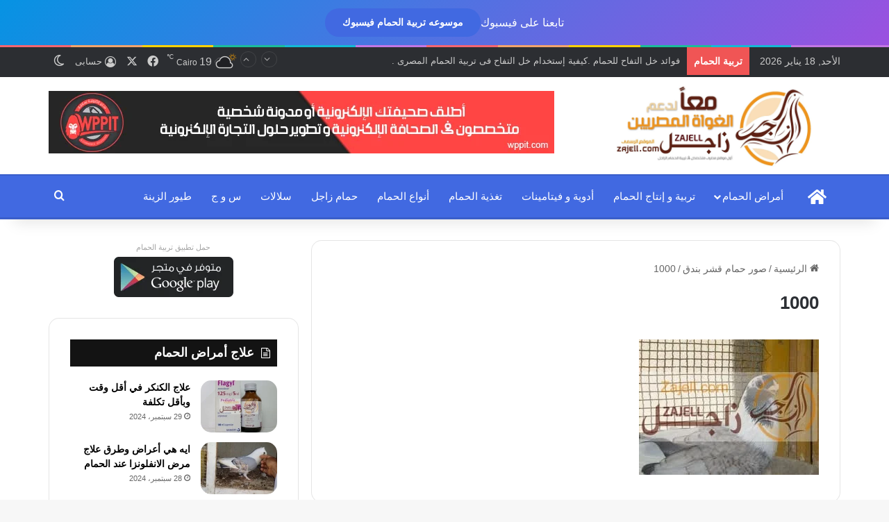

--- FILE ---
content_type: text/html; charset=UTF-8
request_url: https://www.zajell.com/pigeon-type/%D8%B5%D9%88%D8%B1-%D8%AD%D9%85%D8%A7%D9%85-%D9%82%D8%B4%D8%B1-%D8%A8%D9%86%D8%AF%D9%82/attachment/1000/
body_size: 37070
content:
<!DOCTYPE html> <html dir="rtl" lang="ar" data-skin="light" prefix="og: https://ogp.me/ns#"> <head> <meta charset="UTF-8"/> <link rel="profile" href="//gmpg.org/xfn/11"/> <meta http-equiv='x-dns-prefetch-control' content='on'> <link rel='dns-prefetch' href="//cdnjs.cloudflare.com/"/> <link rel='dns-prefetch' href="//ajax.googleapis.com/"/> <link rel='dns-prefetch' href="//fonts.googleapis.com/"/> <link rel='dns-prefetch' href="//fonts.gstatic.com/"/> <link rel='dns-prefetch' href="//s.gravatar.com/"/> <link rel='dns-prefetch' href="//www.google-analytics.com/"/> <title>1000 - موسوعة غواة الحمام الغزار المصرى</title> <meta name="robots" content="follow, index, max-snippet:-1, max-video-preview:-1, max-image-preview:large"/> <link rel="canonical" href="https://www.zajell.com/pigeon-type/%d8%b5%d9%88%d8%b1-%d8%ad%d9%85%d8%a7%d9%85-%d9%82%d8%b4%d8%b1-%d8%a8%d9%86%d8%af%d9%82/attachment/1000/"/> <meta property="og:locale" content="ar_AR"/> <meta property="og:type" content="article"/> <meta property="og:title" content="1000 - موسوعة غواة الحمام الغزار المصرى"/> <meta property="og:url" content="https://www.zajell.com/pigeon-type/%d8%b5%d9%88%d8%b1-%d8%ad%d9%85%d8%a7%d9%85-%d9%82%d8%b4%d8%b1-%d8%a8%d9%86%d8%af%d9%82/attachment/1000/"/> <meta property="og:site_name" content="زاجل - تربية الحمام"/> <meta property="article:publisher" content="https://www.facebook.com/zajell/"/> <meta property="article:author" content="https://www.facebook.com/zajell/"/> <meta property="og:image" content="https://www.zajell.com/wp-content/uploads/2018/04/facebook-cover1.jpg"/> <meta property="og:image:secure_url" content="https://www.zajell.com/wp-content/uploads/2018/04/facebook-cover1.jpg"/> <meta property="og:image:width" content="1500"/> <meta property="og:image:height" content="500"/> <meta property="og:image:alt" content="تربية الحمام الغزار , زاجل هى اكبر موسوعة لتربية الحمام و علاج امراض الحمام"/> <meta property="og:image:type" content="image/jpeg"/> <meta name="twitter:card" content="summary_large_image"/> <meta name="twitter:title" content="1000 - موسوعة غواة الحمام الغزار المصرى"/> <meta name="twitter:site" content="@Zajellpigeon"/> <meta name="twitter:creator" content="@Zajellpigeon"/> <meta name="twitter:image" content="https://www.zajell.com/wp-content/uploads/2018/04/facebook-cover1.jpg"/> <link rel="alternate" type="application/rss+xml" title="موسوعة غواة الحمام الغزار المصرى &laquo; الخلاصة" href="/feed/"/> <link rel="alternate" type="application/rss+xml" title="موسوعة غواة الحمام الغزار المصرى &laquo; خلاصة التعليقات" href="/comments/feed/"/> <script type="text/javascript">
			try {
				if( 'undefined' != typeof localStorage ){
					var tieSkin = localStorage.getItem('tie-skin');
				}

				
				var html = document.getElementsByTagName('html')[0].classList,
						htmlSkin = 'light';

				if( html.contains('dark-skin') ){
					htmlSkin = 'dark';
				}

				if( tieSkin != null && tieSkin != htmlSkin ){
					html.add('tie-skin-inverted');
					var tieSkinInverted = true;
				}

				if( tieSkin == 'dark' ){
					html.add('dark-skin');
				}
				else if( tieSkin == 'light' ){
					html.remove( 'dark-skin' );
				}
				
			} catch(e) { console.log( e ) }

		</script> <link rel="alternate" type="application/rss+xml" title="موسوعة غواة الحمام الغزار المصرى &laquo; 1000 خلاصة التعليقات" href="../../../%d8%b5%d9%88%d8%b1-%d8%ad%d9%85%d8%a7%d9%85-%d9%82%d8%b4%d8%b1-%d8%a8%d9%86%d8%af%d9%82/attachment/1000/feed/"/> <style type="text/css"> :root{ --tie-preset-gradient-1: linear-gradient(135deg, rgba(6, 147, 227, 1) 0%, rgb(155, 81, 224) 100%); --tie-preset-gradient-2: linear-gradient(135deg, rgb(122, 220, 180) 0%, rgb(0, 208, 130) 100%); --tie-preset-gradient-3: linear-gradient(135deg, rgba(252, 185, 0, 1) 0%, rgba(255, 105, 0, 1) 100%); --tie-preset-gradient-4: linear-gradient(135deg, rgba(255, 105, 0, 1) 0%, rgb(207, 46, 46) 100%); --tie-preset-gradient-5: linear-gradient(135deg, rgb(238, 238, 238) 0%, rgb(169, 184, 195) 100%); --tie-preset-gradient-6: linear-gradient(135deg, rgb(74, 234, 220) 0%, rgb(151, 120, 209) 20%, rgb(207, 42, 186) 40%, rgb(238, 44, 130) 60%, rgb(251, 105, 98) 80%, rgb(254, 248, 76) 100%); --tie-preset-gradient-7: linear-gradient(135deg, rgb(255, 206, 236) 0%, rgb(152, 150, 240) 100%); --tie-preset-gradient-8: linear-gradient(135deg, rgb(254, 205, 165) 0%, rgb(254, 45, 45) 50%, rgb(107, 0, 62) 100%); --tie-preset-gradient-9: linear-gradient(135deg, rgb(255, 203, 112) 0%, rgb(199, 81, 192) 50%, rgb(65, 88, 208) 100%); --tie-preset-gradient-10: linear-gradient(135deg, rgb(255, 245, 203) 0%, rgb(182, 227, 212) 50%, rgb(51, 167, 181) 100%); --tie-preset-gradient-11: linear-gradient(135deg, rgb(202, 248, 128) 0%, rgb(113, 206, 126) 100%); --tie-preset-gradient-12: linear-gradient(135deg, rgb(2, 3, 129) 0%, rgb(40, 116, 252) 100%); --tie-preset-gradient-13: linear-gradient(135deg, #4D34FA, #ad34fa); --tie-preset-gradient-14: linear-gradient(135deg, #0057FF, #31B5FF); --tie-preset-gradient-15: linear-gradient(135deg, #FF007A, #FF81BD); --tie-preset-gradient-16: linear-gradient(135deg, #14111E, #4B4462); --tie-preset-gradient-17: linear-gradient(135deg, #F32758, #FFC581); --main-nav-background: #FFFFFF; --main-nav-secondry-background: rgba(0,0,0,0.03); --main-nav-primary-color: #0088ff; --main-nav-contrast-primary-color: #FFFFFF; --main-nav-text-color: #2c2f34; --main-nav-secondry-text-color: rgba(0,0,0,0.5); --main-nav-main-border-color: rgba(0,0,0,0.1); --main-nav-secondry-border-color: rgba(0,0,0,0.08); --tie-buttons-radius: 100px; } </style> <link rel="alternate" title="oEmbed (JSON)" type="application/json+oembed" href="/wp-json/oembed/1.0/embed?url=https%3A%2F%2Fwww.zajell.com%2Fpigeon-type%2F%25d8%25b5%25d9%2588%25d8%25b1-%25d8%25ad%25d9%2585%25d8%25a7%25d9%2585-%25d9%2582%25d8%25b4%25d8%25b1-%25d8%25a8%25d9%2586%25d8%25af%25d9%2582%2Fattachment%2F1000%2F"/> <link rel="alternate" title="oEmbed (XML)" type="text/xml+oembed" href="/wp-json/oembed/1.0/embed?url=https%3A%2F%2Fwww.zajell.com%2Fpigeon-type%2F%25d8%25b5%25d9%2588%25d8%25b1-%25d8%25ad%25d9%2585%25d8%25a7%25d9%2585-%25d9%2582%25d8%25b4%25d8%25b1-%25d8%25a8%25d9%2586%25d8%25af%25d9%2582%2Fattachment%2F1000%2F&#038;format=xml"/> <link rel="alternate" type="application/rss+xml" title="موسوعة غواة الحمام الغزار المصرى &raquo; Stories Feed" href="/web-stories/feed/"><meta name="viewport" content="width=device-width, initial-scale=1.0"/><style id='wp-img-auto-sizes-contain-inline-css' type='text/css'> img:is([sizes=auto i],[sizes^="auto," i]){contain-intrinsic-size:3000px 1500px} /*# sourceURL=wp-img-auto-sizes-contain-inline-css */ </style> <link rel='stylesheet' id='contact-form-7-css' href="/wp-content/plugins/contact-form-7/includes/css/styles.css" type='text/css' media='all'/> <link rel='stylesheet' id='contact-form-7-rtl-css' href="/wp-content/plugins/contact-form-7/includes/css/styles-rtl.css" type='text/css' media='all'/> <link rel='stylesheet' id='wordroid4-css' href="/wp-content/plugins/wordroid-4-plugin/public/css/wordroid4-public.css" type='text/css' media='all'/> <link rel='stylesheet' id='wp-polls-css' href="/wp-content/plugins/wp-polls/polls-css.css" type='text/css' media='all'/> <style id='wp-polls-inline-css' type='text/css'> .wp-polls .pollbar { margin: 1px; font-size: 6px; line-height: 8px; height: 8px; background-image: url('https://www.zajell.com/wp-content/plugins/wp-polls/images/default/pollbg.gif'); border: 1px solid #c8c8c8; } /*# sourceURL=wp-polls-inline-css */ </style> <link rel='stylesheet' id='wp-polls-rtl-css' href="/wp-content/plugins/wp-polls/polls-css-rtl.css" type='text/css' media='all'/> <link rel='stylesheet' id='tie-css-base-css' href="/wp-content/themes/jannah/assets/css/base.min.css" type='text/css' media='all'/> <link rel='stylesheet' id='tie-css-styles-css' href="/wp-content/themes/jannah/assets/css/style.min.css" type='text/css' media='all'/> <link rel='stylesheet' id='tie-css-widgets-css' href="/wp-content/themes/jannah/assets/css/widgets.min.css" type='text/css' media='all'/> <link rel='stylesheet' id='tie-css-helpers-css' href="/wp-content/themes/jannah/assets/css/helpers.min.css" type='text/css' media='all'/> <link rel='stylesheet' id='tie-fontawesome5-css' href="/wp-content/themes/jannah/assets/css/fontawesome.css" type='text/css' media='all'/> <link rel='stylesheet' id='tie-css-ilightbox-css' href="/wp-content/themes/jannah/assets/ilightbox/dark-skin/skin.css" type='text/css' media='all'/> <link rel='stylesheet' id='tie-css-shortcodes-css' href="/wp-content/themes/jannah/assets/css/plugins/shortcodes.min.css" type='text/css' media='all'/> <link rel='stylesheet' id='tie-css-single-css' href="/wp-content/themes/jannah/assets/css/single.min.css" type='text/css' media='all'/> <link rel='stylesheet' id='tie-css-print-css' href="/wp-content/themes/jannah/assets/css/print.css" type='text/css' media='print'/> <style id='tie-css-print-inline-css' type='text/css'> html body{font-size: 14px;font-weight: 500;}html #main-nav .main-menu > ul > li > a{font-size: 15px;font-weight: 400;}html .breaking .breaking-title{font-size: 14px;font-weight: 600;}html .ticker-wrapper .ticker-content{font-size: 13px;font-weight: 400;}html .entry-header h1.entry-title{font-size: 26px;font-weight: 800;}html #the-post .entry-content,html #the-post .entry-content p{font-size: 18px;font-weight: 500;}html .comment-list .comment-body p{font-size: 16px;font-weight: 500;}html #tie-wrapper .copyright-text{font-size: 12px;font-weight: 500;}html #footer .widget-title .the-subtitle{font-size: 16px;font-weight: 700;}html .entry h1{font-size: 32px;font-weight: 900;}html .entry h2{font-size: 28px;font-weight: 800;}html .entry h3{font-size: 26px;font-weight: 700;}html .entry h4{font-size: 22px;font-weight: 600;}html .entry h5{font-size: 18px;font-weight: 600;}html .entry h6{font-size: 16px;font-weight: 600;}html #tie-wrapper .widget-title .the-subtitle,html #tie-wrapper #comments-title,html #tie-wrapper .comment-reply-title,html #tie-wrapper .woocommerce-tabs .panel h2,html #tie-wrapper .related.products h2,html #tie-wrapper #bbpress-forums #new-post > fieldset.bbp-form > legend,html #tie-wrapper .entry-content .review-box-header{font-size: 18px;font-weight: 700;}#tie-body{background-image: url(https://www.zajell.com/wp-content/themes/jannah/assets/images/patterns/body-bg42.png);}:root:root{--brand-color: #4169e1;--dark-brand-color: #0f37af;--bright-color: #FFFFFF;--base-color: #2c2f34;}#footer-widgets-container{border-top: 8px solid #4169e1;-webkit-box-shadow: 0 -5px 0 rgba(0,0,0,0.07); -moz-box-shadow: 0 -8px 0 rgba(0,0,0,0.07); box-shadow: 0 -8px 0 rgba(0,0,0,0.07);}#reading-position-indicator{box-shadow: 0 0 10px rgba( 65,105,225,0.7);}#main-nav ul.menu > li.tie-current-menu > a,#main-nav ul.menu > li:hover > a,#main-nav .spinner > div,.main-menu .mega-links-head:after{background-color: !important;}#main-nav a,#main-nav .dropdown-social-icons li a span,#autocomplete-suggestions.search-in-main-nav a {color: #FFFFFF !important;}#main-nav .main-menu ul.menu > li.tie-current-menu,#theme-header nav .menu > li > .menu-sub-content{border-color: ;}#main-nav .spinner-circle:after{color: !important;}html :root:root{--brand-color: #4169e1;--dark-brand-color: #0f37af;--bright-color: #FFFFFF;--base-color: #2c2f34;}html #footer-widgets-container{border-top: 8px solid #4169e1;-webkit-box-shadow: 0 -5px 0 rgba(0,0,0,0.07); -moz-box-shadow: 0 -8px 0 rgba(0,0,0,0.07); box-shadow: 0 -8px 0 rgba(0,0,0,0.07);}html #reading-position-indicator{box-shadow: 0 0 10px rgba( 65,105,225,0.7);}html #main-nav ul.menu > li.tie-current-menu > a,html #main-nav ul.menu > li:hover > a,html #main-nav .spinner > div,html .main-menu .mega-links-head:after{background-color: !important;}html #main-nav a,html #main-nav .dropdown-social-icons li a span,html #autocomplete-suggestions.search-in-main-nav a{color: #FFFFFF !important;}html #main-nav .main-menu ul.menu > li.tie-current-menu,html #theme-header nav .menu > li > .menu-sub-content{border-color: ;}html #main-nav .spinner-circle:after{color: !important;}html .main-slider .slide-bg,html .main-slider .slide{background-position: center top;}html #content a:hover{text-decoration: underline !important;}html #tie-container a.post-title:hover,html #tie-container .post-title a:hover,html #tie-container .thumb-overlay .thumb-title a:hover{background-size: 100% 2px;text-decoration: none !important;}html a.post-title,html .post-title a{background-image: linear-gradient(to bottom,#000 0%,#000 98%);background-size: 0 1px;background-repeat: no-repeat;background-position: left 100%;color: #000;}html .dark-skin a.post-title,html .dark-skin .post-title a{color: #fff;background-image: linear-gradient(to bottom,#fff 0%,#fff 98%);}html #header-notification-bar{background: var( --tie-preset-gradient-1 );}html #main-nav,html #main-nav .menu-sub-content,html #main-nav .comp-sub-menu,html #main-nav ul.cats-vertical li a.is-active,html #main-nav ul.cats-vertical li a:hover,html #autocomplete-suggestions.search-in-main-nav{background-color: #4169e1;}html #main-nav{border-width: 0;}html #theme-header #main-nav:not(.fixed-nav){bottom: 0;}html #main-nav .icon-basecloud-bg:after{color: #4169e1;}html #autocomplete-suggestions.search-in-main-nav{border-color: rgba(255,255,255,0.07);}html .main-nav-boxed #main-nav .main-menu-wrapper{border-width: 0;}html #theme-header:not(.main-nav-boxed) #main-nav,html .main-nav-boxed .main-menu-wrapper{border-top-width:2px !important;border-bottom-width:3px !important;border-style: solid;border-right: 0 none;border-left : 0 none;}html .main-nav-boxed #main-nav.fixed-nav{box-shadow: none;}html #footer{margin-top: 3px;}@media (min-width: 1200px){html .container{width: auto;}}html .boxed-layout #tie-wrapper,html .boxed-layout .fixed-nav{max-width: 1200px;}@media (min-width: 1170px){html .container,html .wide-next-prev-slider-wrapper .slider-main-container{max-width: 1170px;}}@media (max-width: 1250px){html .share-buttons-sticky{display: none;}}html .web-stories-list{position: relative;z-index: 1;}html .mag-box .web-stories-list{margin-bottom: 10px;margin-top: 10px;}html .web-stories-list__story-poster:after{transition: opacity 0.2s;}html .web-stories-list__story:hover .web-stories-list__story-poster:after{opacity: 0.6;}html .web-stories-list.is-view-type-carousel .web-stories-list__story,html .web-stories-list.is-view-type-grid .web-stories-list__story{min-width: 0 !important;}html .is-view-type-circles.is-carousel .web-stories-list__inner-wrapper .web-stories-list__story:not(.visible){height: var(--ws-circle-size);overflow: hidden;}html .is-view-type-list .web-stories-list__inner-wrapper{display: flex;flex-wrap: wrap;}html .is-view-type-list .web-stories-list__inner-wrapper > *{flex: 0 0 49%;margin: 0 0.5%;}@media (min-width: 676px) {html .is-view-type-carousel .web-stories-list__carousel:not(.glider){height: 277px;}}html .web-stories-list__lightbox-wrapper,html .i-amphtml-story-player-main-container{direction: ltr;}html body .mag-box .breaking,html body .social-icons-widget .social-icons-item .social-link,html body .widget_product_tag_cloud a,html body .widget_tag_cloud a,html body .post-tags a,html body .widget_layered_nav_filters a,html body .post-bottom-meta-title,html body .post-bottom-meta a,html body .post-cat,html body .show-more-button,html body #instagram-link.is-expanded .follow-button,html body .cat-counter a + span,html body .mag-box-options .slider-arrow-nav a,html body .main-menu .cats-horizontal li a,html body #instagram-link.is-compact,html body .pages-numbers a,html body .pages-nav-item,html body .bp-pagination-links .page-numbers,html body .fullwidth-area .widget_tag_cloud .tagcloud a,html body ul.breaking-news-nav li.jnt-prev,html body ul.breaking-news-nav li.jnt-next,html body #tie-popup-search-mobile table.gsc-search-box{border-radius: 35px;}html body .mag-box ul.breaking-news-nav li{border: 0 !important;}html body #instagram-link.is-compact{padding-right: 40px;padding-left: 40px;}html body .post-bottom-meta-title,html body .post-bottom-meta a,html body .more-link{padding-right: 15px;padding-left: 15px;}html body #masonry-grid .container-wrapper .post-thumb img{border-radius: 0px;}html body .video-thumbnail,html body .review-item,html body .review-summary,html body .user-rate-wrap,html body textarea,html body input,html body select{border-radius: 5px;}html body .post-content-slideshow,html body #tie-read-next,html body .prev-next-post-nav .post-thumb,html body .post-thumb img,html body .container-wrapper,html body .tie-popup-container .container-wrapper,html body .widget,html body .tie-grid-slider .grid-item,html body .slider-vertical-navigation .slide,html body .boxed-slider:not(.tie-grid-slider) .slide,html body .buddypress-wrap .activity-list .load-more a,html body .buddypress-wrap .activity-list .load-newest a,html body .woocommerce .products .product .product-img img,html body .woocommerce .products .product .product-img,html body .woocommerce .woocommerce-tabs,html body .woocommerce div.product .related.products,html body .woocommerce div.product .up-sells.products,html body .woocommerce .cart_totals,html .woocommerce .cross-sells,html body .big-thumb-left-box-inner,html body .miscellaneous-box .posts-items li:first-child,html body .single-big-img,html body .masonry-with-spaces .container-wrapper .slide,html body .news-gallery-items li .post-thumb,html body .scroll-2-box .slide,html .magazine1.archive:not(.bbpress) .entry-header-outer,html .magazine1.search .entry-header-outer,html .magazine1.archive:not(.bbpress) .mag-box .container-wrapper,html .magazine1.search .mag-box .container-wrapper,html body.magazine1 .entry-header-outer + .mag-box,html body .digital-rating-static,html body .entry q,html body .entry blockquote,html body #instagram-link.is-expanded,html body.single-post .featured-area,html body.post-layout-8 #content,html body .footer-boxed-widget-area,html body .tie-video-main-slider,html body .post-thumb-overlay,html body .widget_media_image img,html body .stream-item-mag img,html body .media-page-layout .post-element{border-radius: 15px;}html #subcategories-section .container-wrapper{border-radius: 15px !important;margin-top: 15px !important;border-top-width: 1px !important;}@media (max-width: 767px) {html .tie-video-main-slider iframe{border-top-right-radius: 15px;border-top-left-radius: 15px;}}html .magazine1.archive:not(.bbpress) .mag-box .container-wrapper,html .magazine1.search .mag-box .container-wrapper{margin-top: 15px;border-top-width: 1px;}html body .section-wrapper:not(.container-full) .wide-slider-wrapper .slider-main-container,html body .section-wrapper:not(.container-full) .wide-slider-three-slids-wrapper{border-radius: 15px;overflow: hidden;}html body .wide-slider-nav-wrapper,html body .share-buttons-bottom,html body .first-post-gradient li:first-child .post-thumb:after,html body .scroll-2-box .post-thumb:after{border-bottom-left-radius: 15px;border-bottom-right-radius: 15px;}html body .main-menu .menu-sub-content,html body .comp-sub-menu{border-bottom-left-radius: 10px;border-bottom-right-radius: 10px;}html body.single-post .featured-area{overflow: hidden;}html body #check-also-box.check-also-left{border-top-right-radius: 15px;border-bottom-right-radius: 15px;}html body #check-also-box.check-also-right{border-top-left-radius: 15px;border-bottom-left-radius: 15px;}html body .mag-box .breaking-news-nav li:last-child{border-top-right-radius: 35px;border-bottom-right-radius: 35px;}html body .mag-box .breaking-title:before{border-top-right-radius: 35px;border-bottom-right-radius: 35px;}html body .tabs li:last-child a,html body .full-overlay-title li:not(.no-post-thumb) .block-title-overlay{border-top-left-radius: 15px;}html body .center-overlay-title li:not(.no-post-thumb) .block-title-overlay,html body .tabs li:first-child a{border-top-right-radius: 15px;} /*# sourceURL=tie-css-print-inline-css */ </style> <script type="text/javascript" src="https://www.zajell.com/wp-includes/js/jquery/jquery.min.js" id="jquery-core-js"></script> <script type="text/javascript" src="https://www.zajell.com/wp-content/plugins/wordroid-4-plugin/public/js/wordroid4-public.js" id="wordroid4-js"></script> <link rel="https://api.w.org/" href="/wp-json/"/><link rel="alternate" title="JSON" type="application/json" href="/wp-json/wp/v2/media/2495"/><link rel="stylesheet" href="/wp-content/themes/jannah/rtl.css" type="text/css" media="screen"/><meta name="generator" content="WordPress 6.9"/> <link rel='shortlink' href="/?p=2495"/> <meta property="fb:pages" content="223964161437578"/> <script async src="https://www.googletagmanager.com/gtag/js?id=UA-115069611-1"></script> <script>
  window.dataLayer = window.dataLayer || [];
  function gtag(){dataLayer.push(arguments);}
  gtag('js', new Date());

  gtag('config', 'UA-115069611-1');
</script> <meta name="author" content="zajell"> <meta name="copyright" content="zajell"/> <meta name='robots' content='max-image-preview:large, index, follow, max-snippet:-1, max-video-preview:-1'/> <meta name="keywords" content=" تربية الحمام اللاحم, تربية الحمام حكم, تربية الحمام اللاحم في محاكر, تربية الحمام في المنام, تربية الحمام الزاجل, تربية الحمام الغاوي, تربية الحمام لا تقبل شهادته, تربية الحمام البري, تربية الحمام يوتيوب, هل تربية الحمام يجلب الفقر, تربية الحمام هل يجوز, تربية الحمام متى يبيض, تربية الحمام الارضى يوتيوب, مشروع تربية الحمام يوتيوب, تربية الحمام والشهادة, تربية الحمام وعلاجه, تربية الحمام وانواعه, تربية الحمام وزارة الزراعة, تربية الحمام وزيادة الإنتاج, تربيه الحمام والارانب, تربية الحمام ويكيبيديا, تربيه الحمام والفراخ, تربية الحمام.. هواية لها عشاقها رغم متاعبها, تربية الحمام هوامير, مشروع تربية الحمام هل هو مربح, هل تربية الحمام تجلب الفقر, هل تربية الحمام حرام, هل تربية الحمام تجلب الرزق, هواية تربية الحمام, هل تربية الحمام من خوارم المروءة, هل تربية الحمام مربحة, هل تربية الحمام مكروه, هل تربية الحمام تسبب امراض, تربية الحمام نفاخ, تربية الحمام ناصر خليل, نصائح تربية الحمام, هل تربية الحمام مشروع ناجح, عن تربيه الحمام, فن تربية الحمام, تربية الحمام مع الدجاج, تربية الحمام من خوارم المروءة, تربية الحمام مع الارانب, تربية الحمام من الالف الى الياء, تربية الحمام مع الفراخ, تربية الحمام مع العصافير, تربية الحمام من الالف للياء, تربية الحمام مشروع, تربية الحمام للمبتدئين, تربية الحمام للاكل, تربيه الحمام للمبتدئين pdf, تربية الحمام للتجارة, تربية الحمام لانتاج الزغاليل, تربية الحمام للحم, تربية الحمام للاطفال, تربيه الحمام كيف, تربية الحمام كتب, كيفية تربية الحمام للمبتدئين, كيفية تربية الحمام, كيفية تربية الحمام البلدي في المنزل, كتاب تربيه الحمام من الألف الى الياء, كيفية تربية الحمام البلدى, كيف تربية الحمام, كيفية تربية الحمام الزاجل, كتاب تربية الحمام, قناة تربية الحمام, قواعد تربية الحمام, قفص تربية الحمام, تربية الحمام في الاسلام, تربية الحمام في المحاكر, تربية الحمام فوق سطح المنزل, تربية الحمام في سلاكات, تربية الحمام في بطاريات, تربية الحمام في القفص, تربية الحمام في المنزل للمبتدئين, تربية الحمام والطيور, نصائح في تربية الحمام, مصطلحات في تربية الحمام, تجربتي في تربية الحمام, حديث في تربية الحمام, مبتدئ في تربية الحمام, الاستثمار في تربية الحمام, غيه تربيه الحمام, غرف تربية الحمام, غرفة تربية الحمام, تربية الحمام عند أهل البيت, تربية الحمام على الارض, تربية الحمام على أسطح المنازل, تربية الحمام على سطح المنزل, تربية الحمام على سطح, حكم تربية الحمام عند الشيعة, تربية الحمام مع عمر, مشروع تربية الحمام على سطح المنزل, التعرف على تربية الحمام, تعرف على تربيه الحمام الزاجل بالتفصيل, تعرف على تربيه الحمام, ظاهرة تربية الحمام, تربية الحمام طعام, تربية طيور الحمام, تربية طيور الحمام ومعلومات عنها, تربية طائر الحمام, تربيه طريقه الحمام, تربية الحمام وطيور الزينة, هل تربية طيور الحمام حرام, كيفية تربية طيور الحمام, تربية الحمام صغير, تربية صوص الحمام, تربية الحمام في صفائح, تربيه الحمام بطريقه صحيحه, تربيه الحمام وهو صغير, تربية الحمام تربية صحيحة, كيفية تربية الحمام بطريقة صحيحة, كيفية تربية صغار الحمام, تربية الحمام شرعا, حكم تربية الحمام شرعا, شروط تربية الحمام, شروط تربية الحمام الزاجل, تربية الحمام سوريا, تربية الحمام فى سلاكات, تربية الحمام في سطح, سلبيات تربية الحمام في المنزل, سر تربية الحمام, سلبيات تربية الحمام, تربية الحمام زاجل, تربيه الحمام زغاليل, تربية زغاليل الحمام البلدى, تربية زغلول الحمام, كيفية تربية زغاليل الحمام, تربية الحمام رومي, رؤية تربية الحمام في المنام, ربح تربية الحمام, تربية الحمام داخل اقفاص, تربية الحمام دراسة جدوى, تربية الحمام داخل المنزل, دورة تربية الحمام, دليل تربية الحمام pdf, تربية الحمام دبي, لماذا تربية الحمام من خوارم المروءة, خطوات تربية الحمام, خطورة تربية الحمام, تربية الحمام حكمها, تربية الحمام حلال ام حرام, تربية الحمام حديثا, تربية الحمام حلال, تربية الحمام حب الرمان, تربية الحمام ابو حازم, تربية الحمام مع ابو حازم, حكم تربية الحمام, حكم تربية الحمام ابن عثيمين, حكم تربية الحمام في المنزل, حكم تربية الحمام إسلام ويب, حكم تربية الحمام في الاسلام, حكم تربية الحمام وبيعه, حكم تربية الحمام البري, تربية الحمام جزائري, هل تربية الحمام جائز, جدول تربية الحمام, جمعية تربية الحمام الزاجل بالمغرب, جروب تربية الحمام, تربية الحمام تونس, تربية الحمام تاريخ, تربية الحمام الزاجل في تونس, تربية الحمام بالمنزل, تربية الحمام بالمغرب, تربية الحمام بالمنام, تربية الحمام بالفرنسية, تربية الحمام بالبيت, تربية الحمام باكستاني, تربية الحمام بالسعودية, تربية الحمام القمري, تربية الحمام الصحيحة, تربية الحمام البلدى, تربية الحمام الارضى, تربية الحمام الرومي, تربية الحمام البلدي في اقفاص, تربية الحمام 2020, دراسة جدوى تربية الحمام 2019, دراسة جدوى مشروع تربية الحمام 2018, علاج الحمام الكاشش, علاج الحمام العطال, علاج الحمام من البرد, علاج الحمام المروش, علاج الحمام الذي لا يبيض بالاعشاب, علاج الحمام بالاعشاب, علاج الحمام بالثوم, علاج الحمام من الروشة, علاج بيخلي الحمام يبيض, علاج يجعل الحمام يبيض, علاج الحمام الذي يبيض بيضة واحدة, علاج الحمام الذي يعرج, علاج الحمام الذى ياكل البيض, علاج الحمام لا يبيض, علاج روشة الحمام يوتيوب, علاج للحمام عشان يبيض, لعلاج الحمام, علاج الحمامي, الادوية البشرية لعلاج الحمام (خبرات وتجارب), كولي بريم لعلاج الحمام, ادوية بشرية لعلاج الحمام, فلاجيل لعلاج الحمام, تتراسيد لعلاج الحمام, أدوية لعلاج الحمام, علاج وسواس الحمام, , علاج ونة الحمام, علاج الحمام بالثوم والليمون, علاج الحمام بالثوم والبصل, علاج حبوب في وجه الحمام, علاج الحمام اللي بيبيض بيضه واحده, علاج انسداد البالوعة في الحمام والمطبخ, امراض وعلاج الحمام, علاج هزة الحمام, علاج هاموش الحمام, علاج هزال الحمام, علاج هدب الحمام, علاج هرش الحمام, علاج نيوكاسل الحمام, علاج نهجان الحمام, علاج نوشه الحمام, علاج نمش الحمام, علاج ناموس الحمام, علاج نهجة الحمام, علاج جدري الحمام نهائيا, علاج الحمام من الجدري, علاج الحمام من الاسهال, علاج الحمام من الديدان, علاج الحمام من السالمونيلا, علاج الحمام من الحشرات, علاج الحمام من الامراض, ما علاج الحمام الذى لا يبيض, ماهو علاج الحمام الذي لا يبيض, ماهو علاج الحمام المريض, ماهو علاج الحمام الكاشش, ماهو علاج الحمام, ماهو علاج الحمامي متعددة الاشكال, ماهو علاج الحمامى العقدة, ماهو علاج الحمامى العقدية, علاج الحمام للبيض, علاج الحمام البرد, علاج بالحمام للكبد الوبائي, علاج للحمام للبرد, علاج للحمام للجدري, علاج للروشه الحمام, علاج لعين الحمام, علاج الحمام كاشش, علاج كششان الحمام, علاج كنكر الحمام, علاج كحة الحمام, علاج كشة الحمام, علاج كوليرا الحمام, علاج كش الحمام, علاج كلوستريديا الحمام, علاج قمل الحمام بالخل, علاج قراد الحمام, علاج قلاع الحمام, علاج قلش الحمام, علاج الحمام الزاجل قبل السباق, علاج عدم قدرة الحمام على الوقوف, علاج شروخ قاعدة الحمام, علاج تورم قدم الحمام, علاج الزغاليل الحمام, علاج الحمام في الشتاء, علاج الحمام في فصل الشتاء, علاج الحمام في الإبل, علاج الحمام فى الصيف, علاج حمامات فرعون, علاج فاش الحمام, علاج فطريات الحمام, علاج فرد الحمام الكاشش, علاج غزالة الحمام, علاج غدة الحمام, علاج بيض الحمام غير مخصب, علاج الحمام عند الاطفال, علاج عين الحمام, علاج عطس الحمام, علاج عرج الحمام, علاج عقم الحمام بالاعشاب, علاج عيون الحمام بالشاي, علاج عقم الحمام, علاج الحمام المشقوف, علاج الحمام الضعيف, علاج طيور الحمام, علاج طاعون الحمام, علاج طرد الحمام, علاج طيور الحمام المصروع, علاج طيور الحمام بالثوم, علاج طيور الحمام بالاعشاب, علاج طيور الحمام بالاعشاب الطبيعيه, علاج طائر الحمام, طرق علاج الحمام, علاج ضعف الحمام, علاج الحمام من ضيق التنفس, للحمام, علاج صرع الحمام, علاج صرع الحمام بالثوم, علاج صوح الحمام, علاج صراصير الحمام, علاج صرع الحمام بالكي, علاج صوت الحمام, علاج صرع الحمام بالاعشاب, علاج صغار الحمام, علاج شلل الحمام, علاج شقفة الحمام, علاج شخرة الحمام, علاج شخاخ الحمام الاخضر, علاج سقف الحمام, علاج شامل للحمام, علاج شعبي للحمام, ما هو علاج شلل الحمام, علاج سالمونيلا الحمام, علاج سوس الحمام, علاج سل الحمام, علاج سالمونيلا الحمام بالاعشاب, علاج سباق الحمام الزاجل, علاج سعال الحمام, علاج إسهال الحمام, علاج الحمام زغاليل, علاج زكام الحمام, علاج زكام الحمام بالثوم, علاج زغطة الحمام, علاج زغلول الحمام, علاج زرق الحمام, علاج زبل الحمام الاخضر, علاج زور الحمام, علاج روشة الحمام, علاج رشح الحمام, علاج رجل الحمام, علاج رائحة الحمام الكريهة, علاج رشح الحمام بالاعشاب, علاج ريش الحمام, علاج روشة الحمام بالاعشاب, علاج رفة الحمام, علاج للحمام, علاج ذباب الحمام, علاج ذكر الحمام العقيم, علاج ذكر الحمام البارد, علاج ذكر الحمام بيروق, علاج ذكر الحمام, ماهو علاج ذباب الحمام, علاج قرصة ذبابة الحمام, علاج عقم ذكر الحمام, علاج الحمام دمعه العين, علاج ديدان الحمام, علاج دوار الحمام, علاج ديدان الحمام بالاعشاب, علاج دخول الحمام كتير, علاج دود الحمام, علاج دوران الحمام, علاج دخول الحمام بكثرة البراز, علاج خصوبة الحمام, علاج خسسان الحمام, علاج خمول الحمام, علاج خنفرة الحمام, علاج خراج الحمام, علاج جن خادم الحمام, علاج حشرات الحمام, علاج حبوب الحمام, علاج حشرة الحمام, علاج حساسية الحمام, علاج حسد الحمام, علاج حمى الحمام, علاج حشرات الحمام بالاعشاب, علاج حوض الحمام, علاج كنكر للحمام, علاج جدرى الحمام, علاج جدري الحمام بالليمون, علاج جدري الحمام بالثوم, علاج جناح الحمام, علاج جروح الحمام, علاج جص الحمام, علاج جدري الحمام طبيعيا, علاج جرب الحمام, علاج ثالول الحمام, علاج ثالول الحمام بالوجه, علاج ثوم للحمام, ثوم علاج الحمام, علاج ترك الحمام البيض, علاج تنفس الحمام من الفم, علاج تسيف الحمام, علاج ترجيع الحمام, علاج تسييف الحمام, علاج تسمم الحمام, علاج توقف الحمام عن البيض, علاج تاخر الحمام فى البيض, علاج الحمام بيموت, علاج الحمام بالادوية البشرية, علاج الحمام بالفلاجيل, علاج الحمام بالكزبرة, علاج الحمام بخل التفاح, علاج الحمام الذي لا يبيض, علاج الحمام اللي مش بيبيض, علاج الحمام المسيف, علاج الحمام القاطع بيض, علاج اكتومثرين للحمام, دواء للحمام, علاج الباراتيفود للحمام, علاج سيدوستين للحمام, هل الحمام الغزار, مواصفات الحمام الغزار, الحمام المصري الغزار للبيع مزاد, مميزات الحمام الغزار, معرض الحمام الغزار, كتاب الحمام الغزار المصرى, كتاب الحمام الغزار, الحمام الزاجل قديما, الحمام الزاجل قصيدة, الحمام الزاجل قصة, الحمام الزاجل غزة, عمالقة الحمام الغزار, الحمام الزاجل طنجة, الحمام الزاجل طيران, الحمام الزاجل طلعة التمياط, الحمام الزاجل طبخ, الحمام الزاجل طريقه, الحمام الزاجل طائر, سعر الحمام الغزار, الحمام الزاجل زغاليل, زغاليل الحمام الغزار, تربية الحمام الغزار, تحضين الحمام الغزار, الحمام غزار, اسعار الحمام الغزار 2019, اسعار الحمام الغزار 2020, تغذية الحمام الزاجل, تغذية الحمام pdf, تغذية الحمام فى الشتاء, تغذية الحمام اللاحم, تغذية الحمام البلدى, تغذية الحمام الزغاليل, تغذية الحمام الزاجل اثناء السباق, تغذية الحمام على الازولا, تغذية الزغاليل, اخصائية تغذية مرج الحمام, تغذية الحمام للسباق, افضل خلطة لتغذية الحمام, كيفية تغذية الحمام, تغذية فرخ الحمام, تغذية فراخ الحمام, طريقة تغذية فرخ الحمام, التغذية عند الحمام, علاج تغذيه الحمام, تغذية طائر الحمام, طريقة تغذية الحمام البلدى, طريقة تغذية الحمام, طرق تغذية الحمام, تغذية زغاليل الحمام, تغذية زغاليل الحمام باليد, برنامج تغذية الحمام الزاجل, سعر الحمام الزاجل, سعر الحمام المغربي, سعر الحمام الهزاز, سعر الحمام الشقلباظ, سعر الحمام الرومي, سعر الحمام الكشك, سعر الحمام النفاخ, سعر الحمام الاسترالي, سعر الحمام اليوم, سعر الحمام البلدي, سعر فنادق حمامات ياسمين, سعر وحدات الحمام, اسعار الحمام وانواعه, سعر الحمام اصفر ورق, اسعار وحدات الحمام, انواع وسعر الحمام, سعر هواية الحمام, سعر الحمام البنيدى, سعر الحمام الكرزلى, اسعار نتافة الحمام, سعر الحمام المغربي في نواره, كم سعر نتافة الحمام, كم سعر الحمام, كم سعر الحمام البلدي, كم سعر الحمام الزاجل, كم سعر الحمام المغربي, كم سعر الحمام الرومي, كم سعر الحمام الاسترالي, كم سعر الحمام الكنج, كم سعر الحمام الكرزلى, سعر الحمام محشي, سعر الحمام مروحي الذيل, سعر حمامات ماعين, سعر مجموعة الحمام المغربي, سعر مكونات الحمام المغربي, سعر ميزان الحمام, سعر مرايات الحمام, سعر مغسلة الحمام, ما سعر الحمام المغربي, ما سعر الحمام البلدى, ما سعر الحمام النفاخ, ما سعر الحمام الشقلباظ, ما سعر الحمام الزاجل, سعر الحمام للاكل, سعر الحمام للتربية, اسعار الحمام للتربية, اسعار الحمام للاكل 2020, اسعار الحمام للبيع في مصر, سعر كرسي الحمام لكبار السن, سعر طقم الحمام ليسيكو, سعر كرسي الحمام للمعاقين, اسعار الحمام, اسعار الحمام الرومي, اسعار الحمام الزاجل, اسعار الحمامات, أسعار الحمام الزاجل 2020, اسعار الحمام العبسي 2020, اسعار الحمام الجمعيه, اسعار الحمام المغربي, سعر الحمام كليزر, سعر حمامات كريم فاتيكا, سعر حمامات كريم فاتيكا بالثوم, سعر حمامات كريم فاتيكا بالمايونيز, سعر حمامات كريم بوناويل, سعر حمامات كريم لوريال, سعر حمامات كريم فاتيكا الكبير, سعر الحمام قشر بندق, سعر الحمام قشر بندق 2020, سعر قاعدة الحمام المعلقة, سعر قعدات الحمام, سعر قاعدة الحمام للاطفال, سعر قفص الحمام, سعر قص الحمام الكشك, اسعار الحمام قطر, سعر الحمام في سوق الجمعه, سعر الحمام في مطعم فرحات, سعر الحمام في فلسطين, سعر الحمام في البورصة, سعر فخار الحمام, سعر فرد الحمام, سعر فول الحمام, سعر فوط الحمام, سعر غطاء الحمام, سعر غية الحمام, اسعار الحمام غزار, سعر الحمام الاسود غزار, اسعار غيات الحمام للبيع, كم سعر غية الحمام, سعر الحمام عند فرحات, سعر الحمام عند صبحى كابر, سعر علبة الحمام المغربي, سعر علف الحمام, سعر عيون الحمام, سعر عزل الحمام, سعر عزل الحمامات, اسعار علف الحمام, سعر طقم الحمام, سعر طقم الحمام ايديال ستاندرد, سعر طقم الحمام ديورافيت, سعر طقم الحمام كليوباترا, سعر طارد الحمام, سعر طارد الحمام كفاك, سعر طقم الحمام البلاستيك, سعر طقم الحمام جرافينا, سعر صابون الحمام المغربي موروكان اويل, اسعار صفايات الحمام, اسعار صابون الحمام, سعر شفاط حمامات صغيرة, سعر شطاف الحمام, سعر شفاط الحمام, سعر شبك الحمام, سعر شباك الحمام, اسعار الحمام شقلباظ, اسعار الحمام شومر, اسعار شبوك الحمام, اسعار شفاط الحمام, سعر حمامات سباحة بلاستيك, سعر حمامات سباحة, سعر حمامات سيراميك, سعر سيفون الحمام, سعر سلاكات الحمام, سعر سيفون الحمام العربي, سعر سبلة الحمام, سعر سيراميك الحمام, سعر الحمام زاجل, سعر الحمام زغاليل, سعر زوج الحمام اليوم, سعر زوج الحمام الفرنسي, سعر زغاليل الحمام الفرنسي, سعر زجاج الحمام, سعر زوج الحمام البلدى, سعر زبل الحمام 2017, سعر روب الحمام, سعر ركنه الحمام, سعر رخام الحمام, سعر ركنة الحمام, سعر طقم الحمام روكا, اسعار روب الحمام للاطفال, سعر طقم اكسسوارات الحمام روكا, سعر متر رخام الحمام, سعر الحمام ديورافيت, سعر حمامات ديورافيت, سعر دش الحمام, سعر دبل الحمام, سعر دولاب الحمام, سعر دخولية حمامات ماعين, سعر الحمام المغربي دبي, اسعار دواسات الحمام, سعر خلاطات الحمام, سعر خيمة الحمام المغربي, سعر خرطوم الحمام, سعر خزانة الحمام, سعر خاتم الحمام, سعر خلاطات الحمامات, اسعار خلطه الحمام, اسعار خلاطات الحمام التركي, سعر حوض الحمام, سعر حوض الحمام كليوباترا, سعر حوض الحمام بالرخام, سعر حوض الحمام الزجاج, سعر حنفيات الحمام, سعر جوز الحمام, سعر حجول الحمام, سعر حجر الحمام, سعر الحمام جمعية, سعر جوز الحمام الكنج, سعر جوز الحمام اليوم 2020, سعر جوز الحمام المالطي, سعر جوز الحمام المحشي, سعر جوز الحمام اليوم, سعر جوز الحمام الرومي, سعر جوز الحمام الفرنسي, اسعار روب الحمام, سعر تشطيب الحمام, سعر تبليط الحمام, سعر ترميم الحمام, سعر تركيب الحمام, سعر تأسيس الحمام, سعر تجديد الحمام, سعر تحديق الحمام, سعر تغيير الحمام, سعر الحمام بالرياض, سعر الحمام بالكويت, سعر باب الحمام الالوميتال, سعر بلاط الحمام, سعر برنس الحمام, سعر باب الحمام الخشب, سعر بطاريات الحمام, سعر باب الحمام الجرار, سعر الحمام 2020, اسعار الحمام 2019, اسعار الحمام 2020, اسعار الحمام 2021, اسعار الحمام 2018, سعر الحمام البلدى 2020, سعر الحمام البلدى 2019"> <meta http-equiv="X-UA-Compatible" content="IE=edge"> <script async src="https://www.googletagmanager.com/gtag/js?id=UA-115069611-1"></script> <script>
  window.dataLayer = window.dataLayer || [];
  function gtag(){dataLayer.push(arguments);}
  gtag('js', new Date());

  gtag('config', 'UA-115069611-1');
</script> <link rel="amphtml" href="?amp"><link rel="icon" href="/wp-content/uploads/2018/03/250×250-150x150.jpg" sizes="32x32"/> <link rel="icon" href="/wp-content/uploads/2018/03/250×250.jpg" sizes="192x192"/> <link rel="apple-touch-icon" href="/wp-content/uploads/2018/03/250×250.jpg"/> <meta name="msapplication-TileImage" content="https://www.zajell.com/wp-content/uploads/2018/03/250×250.jpg"/> <style type="text/css" id="wp-custom-css"> /**#buddypress #item-header-avatar img { float: none; display: inline-block; margin: 0 0 20px; border-radius: 5px; background-color: white; padding: 5px; box-shadow: 0px 1px 4px 0px rgba(0, 0, 0, 0.6); } .zginfo { text-align:right; } .box.info { background: #f7fdff; color: #005770; border: 2px dashed #dddddd; } .main-menu .menu > li > a {padding: 0 8px;} #top-nav { box-shadow: inset 0 0 5px #c8c8c8 !important; border-top: 1px solid #eeeeee !important; border-bottom: 1px solid #eeeeee !important; border-right: 0 !important; border-left: 0 !important; } .top-nav-dark .top-menu li:hover > a { background: rgba(254, 158, 8, 0.9); color: #08f; } #main-nav { box-shadow: inset 0 0 5px #282828 !important; border: 1px solid #282828 !important; } .entry p { margin-bottom: 25px; line-height: 26px; text-align: right; } .mag-box-title h3::before { background-color: #000000 !important; }**/ </style> <style id='global-styles-inline-css' type='text/css'> :root{--wp--preset--aspect-ratio--square: 1;--wp--preset--aspect-ratio--4-3: 4/3;--wp--preset--aspect-ratio--3-4: 3/4;--wp--preset--aspect-ratio--3-2: 3/2;--wp--preset--aspect-ratio--2-3: 2/3;--wp--preset--aspect-ratio--16-9: 16/9;--wp--preset--aspect-ratio--9-16: 9/16;--wp--preset--color--black: #000000;--wp--preset--color--cyan-bluish-gray: #abb8c3;--wp--preset--color--white: #ffffff;--wp--preset--color--pale-pink: #f78da7;--wp--preset--color--vivid-red: #cf2e2e;--wp--preset--color--luminous-vivid-orange: #ff6900;--wp--preset--color--luminous-vivid-amber: #fcb900;--wp--preset--color--light-green-cyan: #7bdcb5;--wp--preset--color--vivid-green-cyan: #00d084;--wp--preset--color--pale-cyan-blue: #8ed1fc;--wp--preset--color--vivid-cyan-blue: #0693e3;--wp--preset--color--vivid-purple: #9b51e0;--wp--preset--color--global-color: #4169e1;--wp--preset--gradient--vivid-cyan-blue-to-vivid-purple: linear-gradient(135deg,rgb(6,147,227) 0%,rgb(155,81,224) 100%);--wp--preset--gradient--light-green-cyan-to-vivid-green-cyan: linear-gradient(135deg,rgb(122,220,180) 0%,rgb(0,208,130) 100%);--wp--preset--gradient--luminous-vivid-amber-to-luminous-vivid-orange: linear-gradient(135deg,rgb(252,185,0) 0%,rgb(255,105,0) 100%);--wp--preset--gradient--luminous-vivid-orange-to-vivid-red: linear-gradient(135deg,rgb(255,105,0) 0%,rgb(207,46,46) 100%);--wp--preset--gradient--very-light-gray-to-cyan-bluish-gray: linear-gradient(135deg,rgb(238,238,238) 0%,rgb(169,184,195) 100%);--wp--preset--gradient--cool-to-warm-spectrum: linear-gradient(135deg,rgb(74,234,220) 0%,rgb(151,120,209) 20%,rgb(207,42,186) 40%,rgb(238,44,130) 60%,rgb(251,105,98) 80%,rgb(254,248,76) 100%);--wp--preset--gradient--blush-light-purple: linear-gradient(135deg,rgb(255,206,236) 0%,rgb(152,150,240) 100%);--wp--preset--gradient--blush-bordeaux: linear-gradient(135deg,rgb(254,205,165) 0%,rgb(254,45,45) 50%,rgb(107,0,62) 100%);--wp--preset--gradient--luminous-dusk: linear-gradient(135deg,rgb(255,203,112) 0%,rgb(199,81,192) 50%,rgb(65,88,208) 100%);--wp--preset--gradient--pale-ocean: linear-gradient(135deg,rgb(255,245,203) 0%,rgb(182,227,212) 50%,rgb(51,167,181) 100%);--wp--preset--gradient--electric-grass: linear-gradient(135deg,rgb(202,248,128) 0%,rgb(113,206,126) 100%);--wp--preset--gradient--midnight: linear-gradient(135deg,rgb(2,3,129) 0%,rgb(40,116,252) 100%);--wp--preset--font-size--small: 13px;--wp--preset--font-size--medium: 20px;--wp--preset--font-size--large: 36px;--wp--preset--font-size--x-large: 42px;--wp--preset--spacing--20: 0.44rem;--wp--preset--spacing--30: 0.67rem;--wp--preset--spacing--40: 1rem;--wp--preset--spacing--50: 1.5rem;--wp--preset--spacing--60: 2.25rem;--wp--preset--spacing--70: 3.38rem;--wp--preset--spacing--80: 5.06rem;--wp--preset--shadow--natural: 6px 6px 9px rgba(0, 0, 0, 0.2);--wp--preset--shadow--deep: 12px 12px 50px rgba(0, 0, 0, 0.4);--wp--preset--shadow--sharp: 6px 6px 0px rgba(0, 0, 0, 0.2);--wp--preset--shadow--outlined: 6px 6px 0px -3px rgb(255, 255, 255), 6px 6px rgb(0, 0, 0);--wp--preset--shadow--crisp: 6px 6px 0px rgb(0, 0, 0);}:where(.is-layout-flex){gap: 0.5em;}:where(.is-layout-grid){gap: 0.5em;}body .is-layout-flex{display: flex;}.is-layout-flex{flex-wrap: wrap;align-items: center;}.is-layout-flex > :is(*, div){margin: 0;}body .is-layout-grid{display: grid;}.is-layout-grid > :is(*, div){margin: 0;}:where(.wp-block-columns.is-layout-flex){gap: 2em;}:where(.wp-block-columns.is-layout-grid){gap: 2em;}:where(.wp-block-post-template.is-layout-flex){gap: 1.25em;}:where(.wp-block-post-template.is-layout-grid){gap: 1.25em;}.has-black-color{color: var(--wp--preset--color--black) !important;}.has-cyan-bluish-gray-color{color: var(--wp--preset--color--cyan-bluish-gray) !important;}.has-white-color{color: var(--wp--preset--color--white) !important;}.has-pale-pink-color{color: var(--wp--preset--color--pale-pink) !important;}.has-vivid-red-color{color: var(--wp--preset--color--vivid-red) !important;}.has-luminous-vivid-orange-color{color: var(--wp--preset--color--luminous-vivid-orange) !important;}.has-luminous-vivid-amber-color{color: var(--wp--preset--color--luminous-vivid-amber) !important;}.has-light-green-cyan-color{color: var(--wp--preset--color--light-green-cyan) !important;}.has-vivid-green-cyan-color{color: var(--wp--preset--color--vivid-green-cyan) !important;}.has-pale-cyan-blue-color{color: var(--wp--preset--color--pale-cyan-blue) !important;}.has-vivid-cyan-blue-color{color: var(--wp--preset--color--vivid-cyan-blue) !important;}.has-vivid-purple-color{color: var(--wp--preset--color--vivid-purple) !important;}.has-black-background-color{background-color: var(--wp--preset--color--black) !important;}.has-cyan-bluish-gray-background-color{background-color: var(--wp--preset--color--cyan-bluish-gray) !important;}.has-white-background-color{background-color: var(--wp--preset--color--white) !important;}.has-pale-pink-background-color{background-color: var(--wp--preset--color--pale-pink) !important;}.has-vivid-red-background-color{background-color: var(--wp--preset--color--vivid-red) !important;}.has-luminous-vivid-orange-background-color{background-color: var(--wp--preset--color--luminous-vivid-orange) !important;}.has-luminous-vivid-amber-background-color{background-color: var(--wp--preset--color--luminous-vivid-amber) !important;}.has-light-green-cyan-background-color{background-color: var(--wp--preset--color--light-green-cyan) !important;}.has-vivid-green-cyan-background-color{background-color: var(--wp--preset--color--vivid-green-cyan) !important;}.has-pale-cyan-blue-background-color{background-color: var(--wp--preset--color--pale-cyan-blue) !important;}.has-vivid-cyan-blue-background-color{background-color: var(--wp--preset--color--vivid-cyan-blue) !important;}.has-vivid-purple-background-color{background-color: var(--wp--preset--color--vivid-purple) !important;}.has-black-border-color{border-color: var(--wp--preset--color--black) !important;}.has-cyan-bluish-gray-border-color{border-color: var(--wp--preset--color--cyan-bluish-gray) !important;}.has-white-border-color{border-color: var(--wp--preset--color--white) !important;}.has-pale-pink-border-color{border-color: var(--wp--preset--color--pale-pink) !important;}.has-vivid-red-border-color{border-color: var(--wp--preset--color--vivid-red) !important;}.has-luminous-vivid-orange-border-color{border-color: var(--wp--preset--color--luminous-vivid-orange) !important;}.has-luminous-vivid-amber-border-color{border-color: var(--wp--preset--color--luminous-vivid-amber) !important;}.has-light-green-cyan-border-color{border-color: var(--wp--preset--color--light-green-cyan) !important;}.has-vivid-green-cyan-border-color{border-color: var(--wp--preset--color--vivid-green-cyan) !important;}.has-pale-cyan-blue-border-color{border-color: var(--wp--preset--color--pale-cyan-blue) !important;}.has-vivid-cyan-blue-border-color{border-color: var(--wp--preset--color--vivid-cyan-blue) !important;}.has-vivid-purple-border-color{border-color: var(--wp--preset--color--vivid-purple) !important;}.has-vivid-cyan-blue-to-vivid-purple-gradient-background{background: var(--wp--preset--gradient--vivid-cyan-blue-to-vivid-purple) !important;}.has-light-green-cyan-to-vivid-green-cyan-gradient-background{background: var(--wp--preset--gradient--light-green-cyan-to-vivid-green-cyan) !important;}.has-luminous-vivid-amber-to-luminous-vivid-orange-gradient-background{background: var(--wp--preset--gradient--luminous-vivid-amber-to-luminous-vivid-orange) !important;}.has-luminous-vivid-orange-to-vivid-red-gradient-background{background: var(--wp--preset--gradient--luminous-vivid-orange-to-vivid-red) !important;}.has-very-light-gray-to-cyan-bluish-gray-gradient-background{background: var(--wp--preset--gradient--very-light-gray-to-cyan-bluish-gray) !important;}.has-cool-to-warm-spectrum-gradient-background{background: var(--wp--preset--gradient--cool-to-warm-spectrum) !important;}.has-blush-light-purple-gradient-background{background: var(--wp--preset--gradient--blush-light-purple) !important;}.has-blush-bordeaux-gradient-background{background: var(--wp--preset--gradient--blush-bordeaux) !important;}.has-luminous-dusk-gradient-background{background: var(--wp--preset--gradient--luminous-dusk) !important;}.has-pale-ocean-gradient-background{background: var(--wp--preset--gradient--pale-ocean) !important;}.has-electric-grass-gradient-background{background: var(--wp--preset--gradient--electric-grass) !important;}.has-midnight-gradient-background{background: var(--wp--preset--gradient--midnight) !important;}.has-small-font-size{font-size: var(--wp--preset--font-size--small) !important;}.has-medium-font-size{font-size: var(--wp--preset--font-size--medium) !important;}.has-large-font-size{font-size: var(--wp--preset--font-size--large) !important;}.has-x-large-font-size{font-size: var(--wp--preset--font-size--x-large) !important;} /*# sourceURL=global-styles-inline-css */ </style> </head> <body id="tie-body" class="rtl attachment wp-singular attachment-template-default single single-attachment postid-2495 attachmentid-2495 attachment-jpeg wp-theme-jannah tie-no-js wrapper-has-shadow block-head-7 magazine3 magazine1 is-desktop is-header-layout-3 has-header-ad sidebar-left has-sidebar post-layout-1 hide_banner_top hide_banner_below_header hide_banner_bottom hide_breaking_news hide_footer_instagram"> <script data-ad-client="ca-pub-3544181408714600" async src="https://pagead2.googlesyndication.com/pagead/js/adsbygoogle.js"></script> <div class="background-overlay"> <div id="tie-container" class="site tie-container"> <div id="header-notification-bar"> <div class="container" style="justify-content: center;"> <p>تابعنا على فيسبوك</p> <a class="button" href="//www.facebook.com/zajell/" title="موسوعه تربية الحمام فيسبوك" target="_blank" rel="nofollow noopener">موسوعه تربية الحمام فيسبوك</a> </div> </div> <div id="tie-wrapper"> <div class="rainbow-line"></div> <header id="theme-header" class="theme-header header-layout-3 main-nav-light main-nav-default-light main-nav-below has-stream-item top-nav-active top-nav-dark top-nav-default-dark top-nav-above has-shadow has-normal-width-logo mobile-header-centered"> <nav id="top-nav" class="has-date-breaking-components top-nav header-nav has-breaking-news" aria-label="الشريط العلوي"> <div class="container"> <div class="topbar-wrapper"> <div class="topbar-today-date"> الأحد, 18 يناير 2026 </div> <div class="tie-alignleft"> <div class="breaking up-down-controls controls-is-active"> <span class="breaking-title"> <span class="tie-icon-bolt breaking-icon" aria-hidden="true"></span> <span class="breaking-title-text">تربية الحمام</span> </span> <ul id="breaking-news-in-header" class="breaking-news" data-type="slideDown" data-arrows="true"> <li class="news-item"> <a href="/pigeon-breeding/%d8%a7%d9%8a%d9%87-%d8%a7%d9%84%d8%a7%d8%b3%d8%a8%d8%a7%d8%a8-%d8%a7%d9%84%d9%84%d9%8a-%d8%aa%d9%85%d9%86%d8%b9-%d8%a7%d9%84%d8%ad%d9%85%d8%a7%d9%85-%d8%a3%d9%86%d9%87-%d9%8a%d8%a8%d9%8a%d8%b6%d8%9f/">ايه الاسباب اللي تمنع الحمام أنه يبيض؟</a> </li> <li class="news-item"> <a href="/pigeon-breeding/%d9%81%d9%88%d8%a7%d8%a6%d8%af-%d8%ae%d9%84-%d8%a7%d9%84%d8%aa%d9%81%d8%a7%d8%ad-%d9%84%d9%84%d8%ad%d9%85%d8%a7%d9%85-%d9%83%d9%8a%d9%81%d9%8a%d8%a9-%d8%a5%d8%b3%d8%aa%d8%ae%d8%af%d8%a7%d9%85-%d8%ae/">فوائد خل التفاح للحمام .كيفية إستخدام خل التفاح فى تربية الحمام المصرى .</a> </li> <li class="news-item"> <a href="/pigeon-diseases/%d8%b9%d9%84%d8%a7%d8%ac-%d8%a7%d9%84%d9%83%d9%86%d9%83%d8%b1-%d9%81%d9%8a-%d8%a3%d9%82%d9%84-%d9%88%d9%82%d8%aa-%d9%88%d8%a8%d8%a3%d9%82%d9%84-%d8%aa%d9%83%d9%84%d9%81%d8%a9/">علاج الكنكر في أقل وقت وبأقل تكلفة</a> </li> <li class="news-item"> <a href="/pigeon-breeding/%d9%83%d9%8a%d9%81%d9%8a%d8%a9-%d8%aa%d8%ad%d9%82%d9%8a%d9%82-%d8%a3%d8%b1%d8%a8%d8%a7%d8%ad-%d9%83%d8%a8%d9%8a%d8%b1%d8%a9-%d9%85%d9%86-%d9%85%d8%b4%d8%b1%d9%88%d8%b9-%d8%aa%d8%b1%d8%a8%d9%8a%d8%a9/">كيفية تحقيق أرباح كبيرة من مشروع تربية الحمام في المنزل</a> </li> <li class="news-item"> <a href="/pigeon-diseases/%d8%a7%d9%8a%d9%87-%d9%87%d9%8a-%d8%a3%d8%b9%d8%b1%d8%a7%d8%b6-%d9%88%d8%b7%d8%b1%d9%82-%d8%b9%d9%84%d8%a7%d8%ac-%d9%85%d8%b1%d8%b6-%d8%a7%d9%84%d8%a7%d9%86%d9%81%d9%84%d9%88%d9%86%d8%b2%d8%a7-%d8%b9/">ايه هي أعراض وطرق علاج مرض الانفلونزا عند الحمام</a> </li> <li class="news-item"> <a href="/feeding-pigeons/%d8%ae%d9%84-%d8%a7%d9%84%d8%aa%d9%81%d8%a7%d8%ad-%d9%84%d9%84%d8%ad%d9%85%d8%a7%d9%85-%d8%a7%d9%84%d9%81%d9%88%d8%a7%d8%a6%d8%af-%d8%a7%d9%84%d8%ac%d8%b1%d8%b9%d8%a9-%d9%88%d9%83%d9%8a%d9%81%d9%8a/">خل التفاح للحمام-الفوائد-الجرعة وكيفية الاستخدام؟</a> </li> <li class="news-item"> <a href="/pigeon-diseases/%d8%b7%d8%b1%d9%82-%d8%b9%d9%84%d8%a7%d8%ac-%d9%88%d9%88%d9%82%d8%a7%d9%8a%d8%a9-%d9%85%d8%b1%d8%b6-%d8%af%d9%8a%d8%af%d8%a7%d9%86-%d8%a7%d9%84%d9%82%d8%b5%d8%a8%d8%a9-%d8%a7%d9%84%d9%87%d9%88%d8%a7/">طرق علاج ووقاية مرض ديدان القصبة الهوائية فى الحمام</a> </li> <li class="news-item"> <a href="/pigeon-breeding/%d8%a7%d9%8a%d9%87-%d9%87%d9%8a-%d9%81%d9%88%d8%a7%d8%a6%d8%af-%d8%a7%d9%84%d9%83%d8%b1%d9%8a%d8%a7%d8%aa%d9%8a%d9%86-%d9%84%d8%ad%d9%85%d8%a7%d9%85-%d8%a7%d9%84%d8%b3%d8%a8%d8%a7%d9%82-%d8%a3%d9%88/">ايه هي فوائد الكرياتين لحمام السباق أو حمام الرماية</a> </li> <li class="news-item"> <a href="/pigeon-diseases/%d9%84%d9%8a%d8%a9-%d8%a8%d9%8a%d8%b6-%d8%a7%d9%84%d8%ad%d9%85%d8%a7%d9%85-%d8%a8%d9%8a%d8%b7%d9%84%d8%b9-%d9%81%d8%a7%d8%b6%d9%8a%d8%9f/">لية بيض الحمام بيطلع فاضي؟</a> </li> <li class="news-item"> <a href="/pigeon-breeding/%d8%aa%d8%b9%d8%b1%d9%81-%d8%b9%d9%84%d9%89-%d8%a7%d9%84%d8%b7%d8%b1%d9%82-%d8%a7%d9%84%d8%b9%d9%84%d9%85%d9%8a%d8%a9-%d9%84%d8%aa%d9%85%d9%8a%d8%b2-%d8%a7%d9%84%d8%ac%d9%86%d8%b3-%d9%81%d9%8a-%d8%a7/">تعرف على الطرق العلمية لتميز الجنس في الحمام</a> </li> <li class="news-item"> <a href="/pigeon-diseases/%d9%85%d9%84%d9%81-%d9%83%d8%a7%d9%85%d9%84-%d8%b9%d9%86-%d9%83%d9%8a%d9%81%d9%8a%d8%a9-%d8%b9%d9%84%d8%a7%d8%ac-%d8%a3%d8%ae%d8%b7%d8%b1-%d8%a3%d9%85%d8%b1%d8%a7%d8%b6-%d8%a7%d9%84%d8%ad%d9%85%d8%a7/">ملف كامل عن كيفية علاج أخطر أمراض الحمام</a> </li> <li class="news-item"> <a href="/medicines-and-vitamins-pigeon/%d8%aa%d8%b1%d9%8a%d8%b2%d9%88%d8%b1%d9%83%d8%b3-%d9%81%d9%88%d8%b1%d8%aa-%d8%b4%d8%b1/">أفضل فاتح شهية ومقوي عام للحمام</a> </li> <li class="news-item"> <a href="/pigeon-breeding/%d9%85%d9%84%d9%81-%d9%83%d8%a7%d9%85%d9%84-%d8%b9%d9%86-%d9%83%d9%8a%d9%81%d9%8a%d8%a9-%d8%aa%d8%ad%d8%af%d9%8a%d8%af-%d8%b9%d9%85%d8%b1-%d8%a7%d9%84%d8%ad%d9%85%d8%a7%d9%85-%d9%85%d9%86-%d8%ae%d9%84/">ملف كامل عن كيفية تحديد عمر الحمام من خلال الريش</a> </li> <li class="news-item"> <a href="/pigeon-breeding/%d8%a7%d9%87%d9%85-%d8%a7%d8%ad%d8%aa%d9%8a%d8%a7%d8%ac%d8%a7%d8%aa-%d8%a7%d9%84%d8%ad%d9%85%d8%a7%d9%85-%d9%85%d9%86-%d8%a7%d9%84%d8%b9%d9%86%d8%a7%d8%b5%d8%b1-%d8%a7%d9%84%d8%ba%d8%b0%d8%a7%d8%a6/">اهم احتياجات الحمام من العناصر الغذائية &#8211;</a> </li> <li class="news-item"> <a href="/pigeon-diseases/%d8%a3%d9%81%d8%b6%d9%84-%d8%b7%d8%b1%d9%8a%d9%82%d8%a9-%d9%84%d8%b9%d9%84%d8%a7%d8%ac-%d9%85%d8%b1%d8%b6-%d8%a7%d9%84%d9%83%d9%86%d9%83%d8%b1-%d8%b9%d9%86%d8%af-%d8%a7%d9%84%d8%ad%d9%85%d8%a7%d9%85/">أفضل طريقة لعلاج مرض الكنكر عند الحمام</a> </li> <li class="news-item"> <a href="/pigeon-diseases/%d9%83%d9%8a%d9%81%d9%8a%d8%a9-%d8%b9%d9%84%d8%a7%d8%ac-%d9%85%d8%b1%d8%b6-%d8%a7%d9%84%d8%b1%d9%88%d8%b4%d8%a9-%d8%a8%d8%a7%d9%84%d8%ad%d9%85%d8%a7%d9%85/">معلومات هامة عن كيفية علاج مرض الروشة بالحمام</a> </li> <li class="news-item"> <a href="/pigeon-diseases/%d8%b9%d8%a7%d9%8a%d8%b2-%d8%a3%d8%b9%d8%b1%d9%81-%d8%a7%d9%8a%d9%87-%d8%a3%d8%b9%d8%b1%d8%a7%d8%b6-%d9%85%d8%b1%d8%b6-%d8%a7%d9%84%d9%86%d9%8a%d9%88%d9%83%d8%a7%d8%b3%d9%84-%d9%81%d9%8a-%d8%a7%d9%84/">عايز أعرف ايه أعراض مرض النيوكاسل في الحمام</a> </li> <li class="news-item"> <a href="/pigeon-diseases/%d8%b9%d9%84%d8%a7%d8%ac-%d9%85%d8%b1%d8%b6-%d8%a7%d9%84%d9%82%d8%b1%d8%ad%d8%a9-%d8%a7%d9%84%d8%a3%d9%83%d8%a7%d9%84%d8%a9-%d8%a8%d8%a7%d9%84%d8%ad%d9%85%d8%a7%d9%85/">علاج مرض القرحة الأكالة بالحمام</a> </li> <li class="news-item"> <a href="/pigeon-breeding/%d9%85%d9%84%d9%81-%d9%83%d8%a7%d9%85%d9%84-%d8%b9%d9%86-%d9%83%d9%84-%d9%85%d8%a7-%d9%8a%d8%ae%d8%b5-%d8%b9%d9%85%d9%84%d9%8a%d8%a9-%d9%86%d8%b4-%d8%a7%d9%84%d8%ad%d9%85%d8%a7%d9%85-%d9%88%d8%a7/">ملف كامل عن كل ما يخص عملية نش الحمام والزغاليل</a> </li> <li class="news-item"> <a href="/pigeon-breeding/%d8%b9%d9%84%d8%a7%d8%ac-%d8%ad%d8%b4%d8%b1%d8%a7%d8%aa-%d8%a7%d9%84%d8%ad%d9%85%d8%a7%d9%85-%d8%a7%d9%84%d8%b3%d9%84%d9%8a-%d8%a7%d9%84%d9%81%d8%a7%d8%b4-%d8%b0%d8%a8%d8%a7%d8%a8-%d8%a7%d9%84/">علاج حشرات الحمام ( السلي- ذباب الحمام- سوس الريش)</a> </li> <li class="news-item"> <a href="/pigeon-breeding/%d9%82%d8%a7%d8%a6%d9%85%d8%a9-%d8%a8%d8%a3%d8%b3%d9%85%d8%a7%d8%a1-%d8%a3%d9%81%d8%b6%d9%84-%d8%a3%d9%86%d9%88%d8%a7%d8%b9-%d8%a7%d9%84%d8%ad%d9%85%d8%a7%d9%85-%d9%84%d9%84%d8%aa%d8%b1%d8%a8%d9%8a/">قائمة بأسماء أفضل أنواع الحمام للتربية</a> </li> <li class="news-item"> <a href="/medicines-and-vitamins-pigeon/%d9%81%d9%88%d8%a7%d8%a6%d8%af-%d9%83%d8%a8%d8%b3%d9%88%d9%84%d8%a7%d8%aa-%d8%aa%d8%aa%d8%b1%d8%a7%d8%b3%d9%8a%d8%af-%d8%a8%d8%b4%d8%b1%d9%89-%d9%84%d8%b9%d9%84%d8%a7%d8%ac-%d8%a7%d9%84%d8%ad%d9%85/">فوائد كبسولات تتراسيد بشرى لعلاج الحمام</a> </li> <li class="news-item"> <a href="/pigeon-diseases/%d9%83%d9%8a%d9%81%d9%8a%d8%a9-%d8%b9%d9%84%d8%a7%d8%ac-%d8%a7%d9%84%d8%b9%d9%82%d9%85-%d8%b9%d9%86%d8%af-%d8%a7%d9%84%d8%ad%d9%85%d8%a7%d9%85/">كيفية علاج العقم عند الحمام</a> </li> <li class="news-item"> <a href="/pigeon-diseases/%d8%b9%d9%84%d8%a7%d8%ac-%d9%85%d8%b1%d8%b6-%d8%a7%d9%86%d8%aa%d9%81%d8%a7%d8%ae-%d8%ad%d9%88%d8%b5%d9%84%d8%a9-%d8%a7%d9%84%d8%ad%d9%85%d8%a7%d9%85/">علاج مرض انتفاخ حوصلة الحمام</a> </li> <li class="news-item"> <a href="/pigeon-breeding/%d8%a7%d9%84%d8%ad%d9%85%d8%a7%d9%85-%d8%a7%d9%84%d8%b9%d8%a8%d8%b3%d9%8a-%d9%85%d9%88%d8%b3%d9%88%d8%b9%d8%a9-%d8%aa%d8%b1%d8%a8%d9%8a%d8%a9-%d8%a7%d9%84%d8%ad%d9%85%d8%a7%d9%85-%d8%a7%d9%84%d8%ba/">مواصفات الحمام العبسي &#8211;</a> </li> <li class="news-item"> <a href="/pigeon-diseases/%d8%a3%d8%b9%d8%b1%d8%a7%d8%b6-%d9%88%d8%a3%d8%b3%d8%a8%d8%a7%d8%a8-%d9%88%d8%b9%d9%84%d8%a7%d8%ac-%d9%85%d8%b1%d8%b6-%d8%a7%d9%84%d8%aa%d9%87%d8%a7%d8%a8-%d8%a7%d9%84%d8%a7%d9%85%d8%b9%d8%a7%d8%a1/">أعراض وأسباب وعلاج مرض التهاب الامعاء ومنع الأكل عند الحمام</a> </li> <li class="news-item"> <a href="/pigeon-diseases/%d9%85%d8%b9%d9%84%d9%88%d9%85%d8%a7%d8%aa-%d9%87%d8%a7%d9%85%d8%a9-%d8%b9%d9%86-%d9%85%d8%b1%d8%b6-%d8%a7%d9%84%d8%b3%d8%a7%d9%84%d9%85%d9%88%d9%86%d9%8a%d9%84%d8%a7-%d8%b9%d9%86%d8%af-%d8%a7%d9%84/">كيفية علاج الحمام من مرض السالمونيلا</a> </li> <li class="news-item"> <a href="/medicines-and-vitamins-pigeon/%d8%af%d8%a7%d9%83%d9%88-%d9%83%d9%88%d9%84-%d8%a7%d9%84%d8%b3%d8%a7%d8%a6%d9%84-%d8%a7%d9%84%d8%b3%d8%ad%d8%b1%d9%89-%d9%84%d8%ad%d9%8a%d9%88%d9%8a%d8%a9-%d8%a7%d9%84%d8%ad%d9%85%d8%a7%d9%85/">داكو كول السائل السحرى لحيوية الحمام</a> </li> <li class="news-item"> <a href="/feeding-pigeons/%d9%81%d9%88%d8%a7%d8%a6%d8%af-%d8%a7%d9%84%d8%ab%d9%88%d9%85-%d9%84%d9%84%d8%ad%d9%85%d8%a7%d9%85/">فوائد الثوم للحمام</a> </li> <li class="news-item"> <a href="/pigeon-breeding/%d9%83%d9%8a%d9%81%d9%8a%d8%a9-%d8%a7%d9%84%d8%aa%d8%ae%d9%84%d8%b5-%d9%88%d8%a7%d9%84%d9%82%d8%b6%d8%a7%d8%a1-%d8%b9%d9%84%d9%89-%d8%a7%d9%84%d9%81%d8%a6%d8%b1%d8%a7%d9%86/">كيفية التخلص والقضاء على الفئران</a> </li> <li class="news-item"> <a href="/feeding-pigeons/%d9%85%d9%84%d9%81-%d9%83%d8%a7%d9%85%d9%84-%d8%b9%d9%86-%d8%a7%d9%84%d8%b3%d9%85%d9%88%d9%85-%d8%a7%d9%84%d9%81%d8%b7%d8%b1%d9%8a%d8%a9-%d9%81%d9%8a-%d8%a3%d8%b9%d9%84%d8%a7%d9%81-%d8%a7%d9%84%d8%ad/">ملف كامل عن السموم الفطرية في أعلاف الحمام، الأسباب وطرق الوقاية والعلاج</a> </li> <li class="news-item"> <a href="/pigeon-diseases/%d8%b9%d9%84%d8%a7%d8%ac-%d9%85%d8%b1%d8%b6-%d8%a7%d9%84%d8%a8%d8%a8%d8%ba%d8%a7%d8%a1-%d8%b9%d9%86%d8%af-%d8%a7%d9%84%d8%ad%d9%85%d8%a7%d9%85-%d9%88%d9%83%d9%8a%d9%81%d9%8a%d8%a9-%d8%a7%d9%84%d9%88/">علاج مرض الببغاء عند الحمام وكيفية الوقاية منه</a> </li> <li class="news-item"> <a href="/feeding-pigeons/%d8%b9%d9%84%d8%a7%d8%ac-%d8%a7%d9%84%d8%ad%d9%85%d8%a7%d9%85-%d8%a8%d8%a7%d9%84%d8%a3%d8%b9%d8%b4%d8%a7%d8%a8/">علاج الحمام بالأعشاب</a> </li> <li class="news-item"> <a href="/pigeon-diseases/%d8%b9%d9%84%d8%a7%d8%ac-%d8%a7%d9%84%d8%a8%d9%8a%d8%b6%d8%a9-%d8%a7%d9%84%d9%88%d8%a7%d8%ad%d8%af%d8%a9-%d8%b9%d9%86%d8%af-%d8%a7%d9%84%d8%ad%d9%85%d8%a7%d9%85/">علاج البيضة الواحدة عند الحمام</a> </li> <li class="news-item"> <a href="/pigeon-diseases/%d8%b9%d9%84%d8%a7%d8%ac-%d9%85%d8%b1%d8%b6-%d8%a7%d9%84%d8%aa%d8%b1%d8%a7%d9%8a%d9%83%d9%88%d9%85%d9%88%d9%86%d8%a7%d8%b3-%d8%b9%d9%86%d8%af-%d8%a7%d9%84%d8%ad%d9%85%d8%a7%d9%85/">علاج مرض الترايكوموناس عند الحمام</a> </li> <li class="news-item"> <a href="/pigeon-breeding/%d8%a7%d9%84%d8%ad%d9%85%d8%a7%d9%85-%d8%a7%d9%84%d8%b1%d9%8a%d8%ad%d8%a7%d9%86%d9%8a-%d9%85%d9%88%d8%b3%d9%88%d8%b9%d8%a9-%d8%aa%d8%b1%d8%a8%d9%8a%d8%a9-%d8%a7%d9%84%d8%ad%d9%85%d8%a7%d9%85-%d8%a7/">ماهو الحمام الريحاني مواصفاتة ؟</a> </li> <li class="news-item"> <a href="/pigeon-diseases/%d8%b9%d9%84%d8%a7%d8%ac-%d9%85%d8%b1%d8%b6-%d8%a7%d9%84%d9%85%d9%8a%d8%a7%d9%87-%d8%a7%d9%84%d8%a8%d9%8a%d8%b6%d8%a7%d8%a1-%d9%81%d9%8a-%d8%b9%d9%8a%d9%86-%d8%a7%d9%84%d8%ad%d9%85%d8%a7%d9%85-%d8%a8/">علاج مرض المياه البيضاء في عين الحمام بطريقة طبيعية ورخيصة جداً</a> </li> <li class="news-item"> <a href="/feeding-pigeons/%d8%a7%d8%b5%d9%86%d8%b9-%d8%b2%d8%ba%d8%a7%d8%b7%d8%a9-%d9%84%d9%84%d8%ad%d9%85%d8%a7%d9%85-%d9%81%d9%8a-%d8%a7%d9%84%d8%a8%d9%8a%d8%aa-%d8%a8%d8%a3%d9%82%d9%84-%d8%aa%d9%83%d9%84%d9%81%d8%a9/">اصنع زغاطة للحمام في البيت بأقل تكلفة</a> </li> <li class="news-item"> <a href="/medicines-and-vitamins-pigeon/%d9%81%d9%8a%d8%aa%d8%a7%d9%85%d9%8a%d9%86%d8%a7%d8%aa-%d8%b7%d8%a8%d9%8a%d8%b9%d9%8a%d8%a9-%d9%84%d9%84%d8%ad%d9%85%d8%a7%d9%85/">فيتامينات طبيعية للحمام</a> </li> <li class="news-item"> <a href="/pigeon-diseases/%d8%a7%d8%b2%d8%a7%d9%8a-%d8%a7%d8%b9%d8%a7%d9%84%d8%ac-%d9%87%d8%b2%d8%a9-%d8%a7%d9%84%d8%ad%d9%85%d8%a7%d9%85-%d8%a8%d8%b7%d8%b1%d9%8a%d9%82%d8%a9-%d8%b7%d8%a8%d9%8a%d8%b9%d9%8a%d8%a9%d8%9f/">ازاي اعالج هزة الحمام بطريقة طبيعية؟</a> </li> <li class="news-item"> <a href="/feeding-pigeons/%d8%a7%d9%8a%d9%87-%d9%81%d8%a7%d9%8a%d8%af%d8%a9-%d8%a7%d9%84%d9%85%d8%a7%d9%8a%d8%a9-%d8%a8%d8%a7%d9%84%d8%b3%d9%83%d8%b1-%d9%84%d9%84%d8%ad%d9%85%d8%a7%d9%85%d8%9f/">ايه فايدة الماية بالسكر للحمام؟</a> </li> <li class="news-item"> <a href="/pigeon-diseases/%d9%83%d9%8a%d9%81%d9%8a%d8%a9-%d8%b9%d9%84%d8%a7%d8%ac-%d9%85%d8%b1%d8%b6-%d8%a7%d9%84%d8%b9%d9%8a%d9%86-%d8%a7%d9%84%d9%88%d8%a7%d8%ad%d8%af%d8%a9/">علاج مرض العين الواحدة بالحمام</a> </li> <li class="news-item"> <a href="/pigeon-breeding/%d8%b7%d8%b1%d9%82-%d8%aa%d9%88%d9%84%d9%8a%d9%81-%d8%a7%d9%84%d8%ad%d9%85%d8%a7%d9%85/">طرق توليف الحمام</a> </li> <li class="news-item"> <a href="/pigeon-diseases/%d8%aa%d8%b9%d8%b1%d9%81-%d8%b9%d9%84%d9%89-%d8%a3%d9%87%d9%85-%d8%a7%d9%84%d8%a3%d8%b3%d8%a8%d8%a7%d8%a8-%d8%a7%d9%84%d8%b1%d8%a6%d9%8a%d8%b3%d9%8a%d8%a9-%d9%84%d8%b9%d8%af%d9%85-%d8%ae%d8%b5%d9%88/">تعرف على أهم الأسباب الرئيسية لعدم خصوبة بيض الحمام</a> </li> <li class="news-item"> <a href="/feeding-pigeons/%d9%85%d8%a7-%d9%87%d9%8a-%d8%a3%d8%b6%d8%b1%d8%a7%d8%b1-%d8%aa%d9%82%d8%af%d9%8a%d9%85-%d8%b9%d9%84%d9%81-%d8%a7%d9%84%d8%af%d9%88%d8%a7%d8%ac%d9%86-%d8%a5%d9%84%d9%89-%d8%a7%d9%84%d8%ad%d9%85%d8%a7/">ما هي أضرار تقديم علف الدواجن إلى الحمام ؟</a> </li> <li class="news-item"> <a href="/medicines-and-vitamins-pigeon/%d9%81%d9%88%d8%a7%d8%a6%d8%af-%d9%84%d8%a8-%d8%a7%d9%84%d8%a8%d8%b7%d9%8a%d8%ae-%d8%a7%d9%84%d9%85%d8%af%d8%b4%d9%88%d8%b4-%d9%84%d8%b9%d9%84%d8%a7%d8%ac-%d8%a7%d9%84%d8%ad%d9%85%d8%a7%d9%85/">فوائد لب البطيخ المدشوش لعلاج الحمام</a> </li> <li class="news-item"> <a href="/pigeon-diseases/%d8%a7%d8%b3%d9%87%d9%84-%d8%b7%d8%b1%d9%82-%d8%b9%d9%84%d8%a7%d8%ac-%d8%a7%d9%84%d8%a8%d8%b1%d8%af-%d8%a7%d9%84%d8%b4%d8%af%d9%8a%d8%af-%d8%b9%d9%86%d8%af-%d8%a7%d9%84%d8%ad%d9%85%d8%a7%d9%85/">اسهل طرق علاج البرد الشديد عند الحمام</a> </li> <li class="news-item"> <a href="/medicines-and-vitamins-pigeon/%d8%a3%d9%81%d8%b6%d9%84-%d9%81%d9%8a%d8%aa%d8%a7%d9%85%d9%8a%d9%86-%d8%a8%d8%b4%d8%b1%d9%8a-%d9%84%d9%84%d8%ad%d9%85%d8%a7%d9%85/">أفضل فيتامين بشري للحمام</a> </li> <li class="news-item"> <a href="/medicines-and-vitamins-pigeon/%d8%a3%d9%86%d9%88%d8%a7%d8%b9-%d8%aa%d8%ad%d8%b5%d9%8a%d9%86%d8%a7%d8%aa-%d8%a7%d9%84%d8%ad%d9%85%d8%a7%d9%85/">أنواع تحصينات الحمام</a> </li> <li class="news-item"> <a href="/pigeon-diseases/%d8%b9%d9%84%d8%a7%d8%ac-%d8%af%d8%a7%d8%a1-%d8%a7%d9%84%d8%b9%d8%b5%d9%8a%d8%a7%d8%aa-%d8%a7%d9%84%d9%82%d9%88%d9%84%d9%88%d9%86%d9%8a%d8%a9/">علاج داء العصيات القولونية</a> </li> <li class="news-item"> <a href="/pigeon-diseases/%d9%83%d9%8a%d9%81%d9%8a%d8%a9-%d8%b9%d9%84%d8%a7%d8%ac-%d9%85%d8%b1%d8%b6-%d8%a7%d9%84%d9%86%d9%82%d8%b7%d8%a9-%d8%a7%d9%84%d8%b3%d9%88%d8%af%d8%a7%d8%a1-%d9%81%d9%89-%d8%b2%d8%ba%d8%a7%d9%84%d9%8a/">كيفية علاج مرض النقطة السوداء فى زغاليل الحمام</a> </li> <li class="news-item"> <a href="/pigeon-diseases/%d8%b9%d9%84%d8%a7%d8%ac-%d9%85%d8%b1%d8%b6-%d8%a7%d9%84%d8%a7%d9%84%d8%aa%d9%87%d8%a7%d8%a8-%d8%a7%d9%84%d9%85%d8%b9%d9%88%d9%8a-%d8%a7%d9%84%d8%aa%d9%82%d8%b1%d8%ad%d9%8a-%d8%b9%d9%86%d8%af-%d8%a7/">علاج مرض الالتهاب المعوي التقرحي عند الحمام</a> </li> <li class="news-item"> <a href="/pigeon-breeding/%d8%aa%d8%b9%d8%b1%d9%81-%d8%b9%d9%84%d9%89-%d9%81%d9%88%d8%a7%d8%a6%d8%af-%d9%84%d8%a8%d9%86-%d8%a7%d9%84%d8%ad%d9%85%d8%a7%d9%85-%d9%84%d9%84%d8%b2%d8%ba%d8%a7%d9%84%d9%8a%d9%84-%d8%a7%d9%84%d8%ac/">تعرف على فوائد لبن الحمام للزغاليل الجديدة و ماهي بدائل لبن الحمام ؟</a> </li> <li class="news-item"> <a href="/pigeon-breeding/%d9%83%d9%8a%d9%81%d9%8a%d8%a9-%d8%a7%d8%b3%d8%aa%d8%ae%d8%af%d8%a7%d9%85-%d8%a7%d9%84%d8%ac%d9%8a%d8%b1-%d8%a7%d9%84%d9%85%d8%b7%d9%81%d9%8a-%d9%84%d8%aa%d8%b9%d9%82%d9%8a%d9%85-%d8%b3%d9%84%d8%a7/">كيفية استخدام الجير المطفي لتعقيم سلاكات الحمام</a> </li> <li class="news-item"> <a href="/pigeon-breeding/%d9%85%d8%a7-%d9%87%d9%8a-%d8%b7%d8%b1%d9%82-%d8%aa%d8%ab%d8%a8%d9%8a%d8%aa-%d8%a7%d9%84%d8%af%d8%b4%d8%a7%d8%b1-%d8%a3%d9%88-%d8%b4%d8%a8%d8%a7%d8%a8%d8%a7%d8%aa-%d8%a7%d9%84%d8%ad%d9%85%d8%a7%d9%85/">ما هي طرق تثبيت الدشار أو شبابات الحمام ؟</a> </li> <li class="news-item"> <a href="/medicines-and-vitamins-pigeon/%d8%a3%d9%81%d8%b6%d9%84-%d9%81%d9%8a%d8%aa%d8%a7%d9%85%d9%8a%d9%86-%d9%84%d9%84%d8%ad%d9%85%d8%a7%d9%85/">أفضل فيتامين للحمام</a> </li> <li class="news-item"> <a href="/medicines-and-vitamins-pigeon/%d8%a7%d9%8a%d9%87-%d9%81%d9%88%d8%a7%d8%a6%d8%af-%d8%ad%d8%a8%d9%88%d8%a8-%d8%a7%d9%8a%d8%af%d9%8a%d8%a7%d9%84-%d8%a8%d9%84%d8%b3-%d9%84%d9%84%d8%ad%d9%85%d8%a7%d9%85/">ايه فوائد حبوب ايديال بلس للحمام</a> </li> </ul> </div> </div> <div class="tie-alignright"> <ul class="components"><li class="weather-menu-item menu-item custom-menu-link"> <div class="tie-weather-widget is-animated" title="غيوم متفرقة"> <div class="weather-wrap"> <div class="weather-forecast-day small-weather-icons"> <div class="weather-icon"> <div class="icon-cloud"></div> <div class="icon-cloud-behind"></div> <div class="icon-basecloud-bg"></div> <div class="icon-sun-animi"></div> </div> </div> <div class="city-data"> <span>Cairo</span> <span class="weather-current-temp"> 19 <sup>&#x2103;</sup> </span> </div> </div> </div> </li> <li class="social-icons-item"><a class="social-link facebook-social-icon" rel="external noopener nofollow" target="_blank" href="//www.facebook.com/zajell/"><span class="tie-social-icon tie-icon-facebook"></span><span class="screen-reader-text">فيسبوك</span></a></li><li class="social-icons-item"><a class="social-link twitter-social-icon" rel="external noopener nofollow" target="_blank" href="//twitter.com/Zajellpigeon"><span class="tie-social-icon tie-icon-twitter"></span><span class="screen-reader-text">‫X</span></a></li> <li class="has-title popup-login-icon menu-item custom-menu-link"> <a href="#" class="lgoin-btn tie-popup-trigger"> <span class="tie-icon-author" aria-hidden="true"></span> <span class="login-title">حسابى</span> </a> </li> <li class="skin-icon menu-item custom-menu-link"> <a href="#" class="change-skin" title="الوضع المظلم"> <span class="tie-icon-moon change-skin-icon" aria-hidden="true"></span> <span class="screen-reader-text">الوضع المظلم</span> </a> </li> </ul> </div> </div> </div> </nav> <div class="container header-container"> <div class="tie-row logo-row"> <div class="logo-wrapper"> <div class="tie-col-md-4 logo-container clearfix"> <div id="mobile-header-components-area_1" class="mobile-header-components"><ul class="components"><li class="mobile-component_skin custom-menu-link"> <a href="#" class="change-skin" title="الوضع المظلم"> <span class="tie-icon-moon change-skin-icon" aria-hidden="true"></span> <span class="screen-reader-text">الوضع المظلم</span> </a> </li></ul></div> <div id="logo" class="image-logo" style="margin-top: 10px; margin-bottom: 10px;"> <a title="زاجل تربية الحمام" href="/"> <picture class="tie-logo-default tie-logo-picture"> <source class="tie-logo-source-default tie-logo-source" srcset="https://zajell.com/wp-content/uploads/2018/04/facebook-cover1.jpg"> <img class="tie-logo-img-default tie-logo-img" src="//zajell.com/wp-content/uploads/2018/04/facebook-cover1.jpg" alt="زاجل تربية الحمام" width="350" height="270" style="max-height:270px; width: auto;"/> </picture> </a> </div> <div id="mobile-header-components-area_2" class="mobile-header-components"><ul class="components"><li class="mobile-component_menu custom-menu-link"><a href="#" id="mobile-menu-icon" class="menu-text-wrapper"><span class="tie-mobile-menu-icon tie-icon-grid-9"></span><span class="menu-text">القائمة</span></a></li></ul></div> </div> </div> <div class="tie-col-md-8 stream-item stream-item-top-wrapper"><div class="stream-item-top"> <a href="//www.wppit.com/newspaper/" title="تصميم مدونة الكترونية"> <img src="//zajell.com/wp-content/uploads/2022/04/wppit-news-728.png" alt="تصميم مدونة الكترونية" width="728" height="91"/> </a> </div></div> </div> </div> <div class="main-nav-wrapper"> <nav id="main-nav" data-skin="search-in-main-nav" class="main-nav header-nav live-search-parent menu-style-solid-bg menu-style-side-arrow" aria-label="القائمة الرئيسية"> <div class="container"> <div class="main-menu-wrapper"> <div id="menu-components-wrap"> <div class="main-menu main-menu-wrap"> <div id="main-nav-menu" class="main-menu header-menu"><ul id="menu-main-menu" class="menu"><li id="menu-item-20" class="menu-item menu-item-type-custom menu-item-object-custom menu-item-20 menu-item-has-icon is-icon-only"><a href="//zajell.com/"> <span aria-hidden="true" class="tie-menu-icon fas fa-home"></span> <span class="screen-reader-text">الرئيسية</span></a></li> <li id="menu-item-6" class="menu-item menu-item-type-taxonomy menu-item-object-category menu-item-6 mega-menu mega-recent-featured mega-menu-posts " data-id="5"><a href="/cat/pigeon-diseases/">أمراض الحمام</a> <div class="mega-menu-block menu-sub-content"> <div class="mega-menu-content"> <div class="mega-ajax-content"> </div> </div> </div> </li> <li id="menu-item-13" class="menu-item menu-item-type-taxonomy menu-item-object-category menu-item-13"><a href="/cat/pigeon-breeding/">تربية و إنتاج الحمام</a></li> <li id="menu-item-5" class="menu-item menu-item-type-taxonomy menu-item-object-category menu-item-5"><a href="/cat/medicines-and-vitamins-pigeon/">أدوية و فيتامينات</a></li> <li id="menu-item-14" class="menu-item menu-item-type-taxonomy menu-item-object-category menu-item-14"><a href="/cat/feeding-pigeons/">تغذية الحمام</a></li> <li id="menu-item-3792" class="menu-item menu-item-type-taxonomy menu-item-object-category menu-item-3792"><a href="/cat/pigeon-type/">أنواع الحمام</a></li> <li id="menu-item-15" class="menu-item menu-item-type-taxonomy menu-item-object-category menu-item-15"><a href="/cat/homers/">حمام زاجل</a></li> <li id="menu-item-16" class="menu-item menu-item-type-taxonomy menu-item-object-category menu-item-16"><a href="/cat/homers/homers-breeds/">سلالات</a></li> <li id="menu-item-4419" class="menu-item menu-item-type-taxonomy menu-item-object-category menu-item-4419"><a href="/cat/pigeon-article/">س و ج</a></li> <li id="menu-item-5841" class="menu-item menu-item-type-taxonomy menu-item-object-category menu-item-5841"><a href="/cat/breeding-bird/">طيور الزينة</a></li> </ul></div> </div> <ul class="components"> <li class="search-compact-icon menu-item custom-menu-link"> <a href="#" class="tie-search-trigger"> <span class="tie-icon-search tie-search-icon" aria-hidden="true"></span> <span class="screen-reader-text">بحث عن</span> </a> </li> </ul> </div> </div> </div> </nav> </div> </header> <script type="text/javascript">
			try{if("undefined"!=typeof localStorage){var header,mnIsDark=!1,tnIsDark=!1;(header=document.getElementById("theme-header"))&&((header=header.classList).contains("main-nav-default-dark")&&(mnIsDark=!0),header.contains("top-nav-default-dark")&&(tnIsDark=!0),"dark"==tieSkin?(header.add("main-nav-dark","top-nav-dark"),header.remove("main-nav-light","top-nav-light")):"light"==tieSkin&&(mnIsDark||(header.remove("main-nav-dark"),header.add("main-nav-light")),tnIsDark||(header.remove("top-nav-dark"),header.add("top-nav-light"))))}}catch(a){console.log(a)}
		</script> <div id="web_stories_after_header" class="container web-stories-section"></div><div id="content" class="site-content container"><div id="main-content-row" class="tie-row main-content-row"> <div class="main-content tie-col-md-8 tie-col-xs-12" role="main"> <article id="the-post" class="container-wrapper post-content tie-standard"> <header class="entry-header-outer"> <nav id="breadcrumb"><a href="/"><span class="tie-icon-home" aria-hidden="true"></span> الرئيسية</a><em class="delimiter">/</em><a href="../../../%d8%b5%d9%88%d8%b1-%d8%ad%d9%85%d8%a7%d9%85-%d9%82%d8%b4%d8%b1-%d8%a8%d9%86%d8%af%d9%82/">صور حمام قشر بندق</a><em class="delimiter">/</em><span class="current">1000</span></nav><script type="application/ld+json">{"@context":"http:\/\/schema.org","@type":"BreadcrumbList","@id":"#Breadcrumb","itemListElement":[{"@type":"ListItem","position":1,"item":{"name":"\u0627\u0644\u0631\u0626\u064a\u0633\u064a\u0629","@id":"https:\/\/www.zajell.com\/"}},{"@type":"ListItem","position":2,"item":{"name":"\u0635\u0648\u0631 \u062d\u0645\u0627\u0645 \u0642\u0634\u0631 \u0628\u0646\u062f\u0642","@id":"https:\/\/www.zajell.com\/pigeon-type\/%d8%b5%d9%88%d8%b1-%d8%ad%d9%85%d8%a7%d9%85-%d9%82%d8%b4%d8%b1-%d8%a8%d9%86%d8%af%d9%82\/"}}]}</script> <div class="entry-header"> <h1 class="post-title entry-title">1000</h1> </div> </header> <div class="entry-content entry clearfix"> <p class="attachment"><a href="/wp-content/uploads/2017/05/1000.jpg"><img decoding="async" width="259" height="195" src="/wp-content/uploads/2017/05/1000.jpg" class="attachment-medium size-medium" alt="" srcset="https://www.zajell.com/wp-content/uploads/2017/05/1000.jpg 259w, https://www.zajell.com/wp-content/uploads/2017/05/1000-150x113.jpg 150w" sizes="(max-width: 259px) 100vw, 259px"/></a></p> </div> <script id="tie-schema-json" type="application/ld+json">{"@context":"http:\/\/schema.org","@type":"BlogPosting","dateCreated":"2017-05-29T15:40:57+02:00","datePublished":"2017-05-29T15:40:57+02:00","dateModified":"2017-05-29T15:40:57+02:00","headline":"1000","name":"1000","keywords":[],"url":"https:\/\/www.zajell.com\/pigeon-type\/%d8%b5%d9%88%d8%b1-%d8%ad%d9%85%d8%a7%d9%85-%d9%82%d8%b4%d8%b1-%d8%a8%d9%86%d8%af%d9%82\/attachment\/1000\/","description":"","copyrightYear":"2017","articleSection":[],"articleBody":"","publisher":{"@id":"#Publisher","@type":"Organization","name":"\u0645\u0648\u0633\u0648\u0639\u0629 \u063a\u0648\u0627\u0629 \u0627\u0644\u062d\u0645\u0627\u0645 \u0627\u0644\u063a\u0632\u0627\u0631 \u0627\u0644\u0645\u0635\u0631\u0649","logo":{"@type":"ImageObject","url":"https:\/\/zajell.com\/wp-content\/uploads\/2018\/04\/facebook-cover1.jpg"},"sameAs":["https:\/\/www.facebook.com\/zajell\/","https:\/\/twitter.com\/Zajellpigeon"]},"sourceOrganization":{"@id":"#Publisher"},"copyrightHolder":{"@id":"#Publisher"},"mainEntityOfPage":{"@type":"WebPage","@id":"https:\/\/www.zajell.com\/pigeon-type\/%d8%b5%d9%88%d8%b1-%d8%ad%d9%85%d8%a7%d9%85-%d9%82%d8%b4%d8%b1-%d8%a8%d9%86%d8%af%d9%82\/attachment\/1000\/","breadcrumb":{"@id":"#Breadcrumb"}},"author":{"@type":"Person","name":"\u0645\u0648\u0633\u0648\u0639\u0629 \u0632\u0627\u062c\u0644 \u0644\u062a\u0631\u0628\u064a\u0629 \u0648 \u0639\u0644\u0627\u062c \u0627\u0644\u062d\u0645\u0627\u0645","url":"https:\/\/www.zajell.com\/author\/mariam\/"},"image":{"@type":"ImageObject","url":"https:\/\/www.zajell.com\/wp-content\/uploads\/2017\/05\/zajell-nopost.jpg","width":1500,"height":500}}</script> </article> <div class="stream-item stream-item-below-post"><span class="stream-title">حمل تطبيق موسوعة تربية الحمام مجانا</span> <a href="//play.google.com/store/apps/details?id=com.zajell.app" title="حمل تطبيق زاجل مجانا" target="_blank"> <img src="//zajell.com/wp-content/uploads/2017/12/zajell-2.jpg" alt="حمل تطبيق زاجل مجانا" width="728" height="91"/> </a> </div> <div class="post-components"> <div id="comments" class="comments-area"> <div id="add-comment-block" class="container-wrapper"> <div id="respond" class="comment-respond"> <h3 id="reply-title" class="comment-reply-title the-global-title">اترك تعليقاً</h3><p class="must-log-in">يجب أنت تكون <a href="/wp-login.php?redirect_to=https%3A%2F%2Fwww.zajell.com%2Fpigeon-type%2F%25d8%25b5%25d9%2588%25d8%25b1-%25d8%25ad%25d9%2585%25d8%25a7%25d9%2585-%25d9%2582%25d8%25b4%25d8%25b1-%25d8%25a8%25d9%2586%25d8%25af%25d9%2582%2Fattachment%2F1000%2F">مسجل الدخول</a> لتضيف تعليقاً.</p> </div> </div> </div> </div> </div> <aside class="sidebar tie-col-md-4 tie-col-xs-12 normal-side is-sticky" aria-label="القائمة الجانبية الرئيسية"> <div class="theiaStickySidebar"> <div id="stream-item-widget-6" class="widget stream-item-widget widget-content-only"><div class="stream-item-widget-content"><a title="حمل تطبيق تربية الحمام" href="حمل%20تطبيق%20تربية%20الحمام" rel="nofollow noopener" target="_blank" class="stream-title">حمل تطبيق تربية الحمام</a><a href="//play.google.com/store/apps/details?id=com.zajell.app" target="_blank"><img class="widget-stream-image" src="//zajell.com/wp-content/uploads/2019/04/google_play_1.png" width="172" height="58" alt="حمل تطبيق تربية الحمام"></a></div></div><div id="posts-list-widget-10" class="container-wrapper widget posts-list"><div class="widget-title the-global-title"><div class="the-subtitle">علاج أمراض الحمام<span class="widget-title-icon tie-icon"></span></div></div><div class="widget-posts-list-wrapper"><div class="widget-posts-list-container"><ul class="posts-list-items widget-posts-wrapper"> <li class="widget-single-post-item widget-post-list tie-standard"> <div class="post-widget-thumbnail"> <a aria-label="علاج الكنكر في أقل وقت وبأقل تكلفة" href="/pigeon-diseases/%d8%b9%d9%84%d8%a7%d8%ac-%d8%a7%d9%84%d9%83%d9%86%d9%83%d8%b1-%d9%81%d9%8a-%d8%a3%d9%82%d9%84-%d9%88%d9%82%d8%aa-%d9%88%d8%a8%d8%a3%d9%82%d9%84-%d8%aa%d9%83%d9%84%d9%81%d8%a9/" class="post-thumb"> <div class="post-thumb-overlay-wrap"> <div class="post-thumb-overlay"> <span class="tie-icon tie-media-icon"></span> </div> </div> <img width="220" height="150" src="/wp-content/uploads/2018/12/c60b273c4847cf6e6b6180e5f48178c37f0c30f79479794cb642632f50eef25e-220x150.jpg" class="attachment-jannah-image-small size-jannah-image-small tie-small-image wp-post-image" alt="علاج الكنكر في أقل وقت وبأقل تكلفة" decoding="async"/></a> </div> <div class="post-widget-body "> <a class="post-title the-subtitle" href="/pigeon-diseases/%d8%b9%d9%84%d8%a7%d8%ac-%d8%a7%d9%84%d9%83%d9%86%d9%83%d8%b1-%d9%81%d9%8a-%d8%a3%d9%82%d9%84-%d9%88%d9%82%d8%aa-%d9%88%d8%a8%d8%a3%d9%82%d9%84-%d8%aa%d9%83%d9%84%d9%81%d8%a9/">علاج الكنكر في أقل وقت وبأقل تكلفة</a> <div class="post-meta"> <span class="date meta-item tie-icon">29 سبتمبر، 2024</span> </div> </div> </li> <li class="widget-single-post-item widget-post-list tie-standard"> <div class="post-widget-thumbnail"> <a aria-label="ايه هي أعراض وطرق علاج مرض الانفلونزا عند الحمام" href="/pigeon-diseases/%d8%a7%d9%8a%d9%87-%d9%87%d9%8a-%d8%a3%d8%b9%d8%b1%d8%a7%d8%b6-%d9%88%d8%b7%d8%b1%d9%82-%d8%b9%d9%84%d8%a7%d8%ac-%d9%85%d8%b1%d8%b6-%d8%a7%d9%84%d8%a7%d9%86%d9%81%d9%84%d9%88%d9%86%d8%b2%d8%a7-%d8%b9/" class="post-thumb"> <div class="post-thumb-overlay-wrap"> <div class="post-thumb-overlay"> <span class="tie-icon tie-media-icon"></span> </div> </div> <img width="220" height="150" src="/wp-content/uploads/2018/11/maxresdefault-2-220x150.jpg" class="attachment-jannah-image-small size-jannah-image-small tie-small-image wp-post-image" alt="ايه هي أعراض وطرق علاج مرض الانفلونزا عند الحمام" decoding="async"/></a> </div> <div class="post-widget-body "> <a class="post-title the-subtitle" href="/pigeon-diseases/%d8%a7%d9%8a%d9%87-%d9%87%d9%8a-%d8%a3%d8%b9%d8%b1%d8%a7%d8%b6-%d9%88%d8%b7%d8%b1%d9%82-%d8%b9%d9%84%d8%a7%d8%ac-%d9%85%d8%b1%d8%b6-%d8%a7%d9%84%d8%a7%d9%86%d9%81%d9%84%d9%88%d9%86%d8%b2%d8%a7-%d8%b9/">ايه هي أعراض وطرق علاج مرض الانفلونزا عند الحمام</a> <div class="post-meta"> <span class="date meta-item tie-icon">28 سبتمبر، 2024</span> </div> </div> </li> <li class="widget-single-post-item widget-post-list tie-standard"> <div class="post-widget-thumbnail"> <a aria-label="طرق علاج ووقاية مرض ديدان القصبة الهوائية فى الحمام" href="/pigeon-diseases/%d8%b7%d8%b1%d9%82-%d8%b9%d9%84%d8%a7%d8%ac-%d9%88%d9%88%d9%82%d8%a7%d9%8a%d8%a9-%d9%85%d8%b1%d8%b6-%d8%af%d9%8a%d8%af%d8%a7%d9%86-%d8%a7%d9%84%d9%82%d8%b5%d8%a8%d8%a9-%d8%a7%d9%84%d9%87%d9%88%d8%a7/" class="post-thumb"> <div class="post-thumb-overlay-wrap"> <div class="post-thumb-overlay"> <span class="tie-icon tie-media-icon"></span> </div> </div> <img width="220" height="150" src="/wp-content/uploads/2018/01/unnamed-220x150.jpg" class="attachment-jannah-image-small size-jannah-image-small tie-small-image wp-post-image" alt="طرق علاج ووقاية مرض ديدان القصبة الهوائية فى الحمام" decoding="async"/></a> </div> <div class="post-widget-body "> <a class="post-title the-subtitle" href="/pigeon-diseases/%d8%b7%d8%b1%d9%82-%d8%b9%d9%84%d8%a7%d8%ac-%d9%88%d9%88%d9%82%d8%a7%d9%8a%d8%a9-%d9%85%d8%b1%d8%b6-%d8%af%d9%8a%d8%af%d8%a7%d9%86-%d8%a7%d9%84%d9%82%d8%b5%d8%a8%d8%a9-%d8%a7%d9%84%d9%87%d9%88%d8%a7/">طرق علاج ووقاية مرض ديدان القصبة الهوائية فى الحمام</a> <div class="post-meta"> <span class="date meta-item tie-icon">27 سبتمبر، 2024</span> </div> </div> </li> <li class="widget-single-post-item widget-post-list tie-standard"> <div class="post-widget-thumbnail"> <a aria-label="لية بيض الحمام بيطلع فاضي؟" href="/pigeon-diseases/%d9%84%d9%8a%d8%a9-%d8%a8%d9%8a%d8%b6-%d8%a7%d9%84%d8%ad%d9%85%d8%a7%d9%85-%d8%a8%d9%8a%d8%b7%d9%84%d8%b9-%d9%81%d8%a7%d8%b6%d9%8a%d8%9f/" class="post-thumb"> <div class="post-thumb-overlay-wrap"> <div class="post-thumb-overlay"> <span class="tie-icon tie-media-icon"></span> </div> </div> <img width="220" height="150" src="/wp-content/uploads/2017/12/Baby-Love-Birds-220x150.jpg" class="attachment-jannah-image-small size-jannah-image-small tie-small-image wp-post-image" alt="لية بيض الحمام بيطلع فاضي؟" decoding="async"/></a> </div> <div class="post-widget-body "> <a class="post-title the-subtitle" href="/pigeon-diseases/%d9%84%d9%8a%d8%a9-%d8%a8%d9%8a%d8%b6-%d8%a7%d9%84%d8%ad%d9%85%d8%a7%d9%85-%d8%a8%d9%8a%d8%b7%d9%84%d8%b9-%d9%81%d8%a7%d8%b6%d9%8a%d8%9f/">لية بيض الحمام بيطلع فاضي؟</a> <div class="post-meta"> <span class="date meta-item tie-icon">23 سبتمبر، 2024</span> </div> </div> </li> <li class="widget-single-post-item widget-post-list tie-standard"> <div class="post-widget-thumbnail"> <a aria-label="ملف كامل عن كيفية علاج أخطر أمراض الحمام" href="/pigeon-diseases/%d9%85%d9%84%d9%81-%d9%83%d8%a7%d9%85%d9%84-%d8%b9%d9%86-%d9%83%d9%8a%d9%81%d9%8a%d8%a9-%d8%b9%d9%84%d8%a7%d8%ac-%d8%a3%d8%ae%d8%b7%d8%b1-%d8%a3%d9%85%d8%b1%d8%a7%d8%b6-%d8%a7%d9%84%d8%ad%d9%85%d8%a7/" class="post-thumb"> <div class="post-thumb-overlay-wrap"> <div class="post-thumb-overlay"> <span class="tie-icon tie-media-icon"></span> </div> </div> <img width="220" height="150" src="/wp-content/uploads/2018/02/325_4c5977a9805af-220x150.jpg" class="attachment-jannah-image-small size-jannah-image-small tie-small-image wp-post-image" alt="ملف كامل عن كيفية علاج أخطر أمراض الحمام" decoding="async"/></a> </div> <div class="post-widget-body "> <a class="post-title the-subtitle" href="/pigeon-diseases/%d9%85%d9%84%d9%81-%d9%83%d8%a7%d9%85%d9%84-%d8%b9%d9%86-%d9%83%d9%8a%d9%81%d9%8a%d8%a9-%d8%b9%d9%84%d8%a7%d8%ac-%d8%a3%d8%ae%d8%b7%d8%b1-%d8%a3%d9%85%d8%b1%d8%a7%d8%b6-%d8%a7%d9%84%d8%ad%d9%85%d8%a7/">ملف كامل عن كيفية علاج أخطر أمراض الحمام</a> <div class="post-meta"> <span class="date meta-item tie-icon">23 سبتمبر، 2024</span> </div> </div> </li> </ul></div></div><div class="clearfix"></div></div><div id="posts-list-widget-15" class="container-wrapper widget posts-list"><div class="widget-title the-global-title"><div class="the-subtitle">تغذية الحمام<span class="widget-title-icon tie-icon"></span></div></div><div class="widget-posts-list-wrapper"><div class="widget-posts-list-container"><ul class="posts-list-items widget-posts-wrapper"> <li class="widget-single-post-item widget-post-list tie-standard"> <div class="post-widget-thumbnail"> <a aria-label="خل التفاح للحمام-الفوائد-الجرعة وكيفية الاستخدام؟" href="/feeding-pigeons/%d8%ae%d9%84-%d8%a7%d9%84%d8%aa%d9%81%d8%a7%d8%ad-%d9%84%d9%84%d8%ad%d9%85%d8%a7%d9%85-%d8%a7%d9%84%d9%81%d9%88%d8%a7%d8%a6%d8%af-%d8%a7%d9%84%d8%ac%d8%b1%d8%b9%d8%a9-%d9%88%d9%83%d9%8a%d9%81%d9%8a/" class="post-thumb"> <div class="post-thumb-overlay-wrap"> <div class="post-thumb-overlay"> <span class="tie-icon tie-media-icon"></span> </div> </div> <img width="220" height="150" src="/wp-content/uploads/2021/08/فوائد_خل_التفاح_للحمام-220x150.jpg" class="attachment-jannah-image-small size-jannah-image-small tie-small-image wp-post-image" alt="خل التفاح للحمام" decoding="async"/></a> </div> <div class="post-widget-body "> <a class="post-title the-subtitle" href="/feeding-pigeons/%d8%ae%d9%84-%d8%a7%d9%84%d8%aa%d9%81%d8%a7%d8%ad-%d9%84%d9%84%d8%ad%d9%85%d8%a7%d9%85-%d8%a7%d9%84%d9%81%d9%88%d8%a7%d8%a6%d8%af-%d8%a7%d9%84%d8%ac%d8%b1%d8%b9%d8%a9-%d9%88%d9%83%d9%8a%d9%81%d9%8a/">خل التفاح للحمام-الفوائد-الجرعة وكيفية الاستخدام؟</a> <div class="post-meta"> <span class="date meta-item tie-icon">27 سبتمبر، 2024</span> </div> </div> </li> <li class="widget-single-post-item widget-post-list tie-standard"> <div class="post-widget-thumbnail"> <a aria-label="فوائد الثوم للحمام" href="/feeding-pigeons/%d9%81%d9%88%d8%a7%d8%a6%d8%af-%d8%a7%d9%84%d8%ab%d9%88%d9%85-%d9%84%d9%84%d8%ad%d9%85%d8%a7%d9%85/" class="post-thumb"> <div class="post-thumb-overlay-wrap"> <div class="post-thumb-overlay"> <span class="tie-icon tie-media-icon"></span> </div> </div> <img width="220" height="150" src="/wp-content/uploads/2017/06/11164776_993092447376168_327218713001523104_n-220x150.png" class="attachment-jannah-image-small size-jannah-image-small tie-small-image wp-post-image" alt="فوائد الثوم للحمام" decoding="async" srcset="https://www.zajell.com/wp-content/uploads/2017/06/11164776_993092447376168_327218713001523104_n-220x150.png 220w, https://www.zajell.com/wp-content/uploads/2017/06/11164776_993092447376168_327218713001523104_n-300x204.png 300w, https://www.zajell.com/wp-content/uploads/2017/06/11164776_993092447376168_327218713001523104_n-150x102.png 150w, https://www.zajell.com/wp-content/uploads/2017/06/11164776_993092447376168_327218713001523104_n-768x523.png 768w, https://www.zajell.com/wp-content/uploads/2017/06/11164776_993092447376168_327218713001523104_n.png 960w" sizes="auto, (max-width: 220px) 100vw, 220px"/></a> </div> <div class="post-widget-body "> <a class="post-title the-subtitle" href="/feeding-pigeons/%d9%81%d9%88%d8%a7%d8%a6%d8%af-%d8%a7%d9%84%d8%ab%d9%88%d9%85-%d9%84%d9%84%d8%ad%d9%85%d8%a7%d9%85/">فوائد الثوم للحمام</a> <div class="post-meta"> <span class="date meta-item tie-icon">7 سبتمبر، 2024</span> </div> </div> </li> <li class="widget-single-post-item widget-post-list tie-standard"> <div class="post-widget-thumbnail"> <a aria-label="ملف كامل عن السموم الفطرية في أعلاف الحمام، الأسباب وطرق الوقاية والعلاج" href="/feeding-pigeons/%d9%85%d9%84%d9%81-%d9%83%d8%a7%d9%85%d9%84-%d8%b9%d9%86-%d8%a7%d9%84%d8%b3%d9%85%d9%88%d9%85-%d8%a7%d9%84%d9%81%d8%b7%d8%b1%d9%8a%d8%a9-%d9%81%d9%8a-%d8%a3%d8%b9%d9%84%d8%a7%d9%81-%d8%a7%d9%84%d8%ad/" class="post-thumb"> <div class="post-thumb-overlay-wrap"> <div class="post-thumb-overlay"> <span class="tie-icon tie-media-icon"></span> </div> </div> <img width="220" height="150" src="/wp-content/uploads/2018/04/hqdefault-4-220x150.jpg" class="attachment-jannah-image-small size-jannah-image-small tie-small-image wp-post-image" alt="ملف كامل عن السموم الفطرية في أعلاف الحمام، الأسباب وطرق الوقاية والعلاج" decoding="async"/></a> </div> <div class="post-widget-body "> <a class="post-title the-subtitle" href="/feeding-pigeons/%d9%85%d9%84%d9%81-%d9%83%d8%a7%d9%85%d9%84-%d8%b9%d9%86-%d8%a7%d9%84%d8%b3%d9%85%d9%88%d9%85-%d8%a7%d9%84%d9%81%d8%b7%d8%b1%d9%8a%d8%a9-%d9%81%d9%8a-%d8%a3%d8%b9%d9%84%d8%a7%d9%81-%d8%a7%d9%84%d8%ad/">ملف كامل عن السموم الفطرية في أعلاف الحمام، الأسباب وطرق الوقاية والعلاج</a> <div class="post-meta"> <span class="date meta-item tie-icon">6 سبتمبر، 2024</span> </div> </div> </li> <li class="widget-single-post-item widget-post-list tie-standard"> <div class="post-widget-thumbnail"> <a aria-label="علاج الحمام بالأعشاب" href="/feeding-pigeons/%d8%b9%d9%84%d8%a7%d8%ac-%d8%a7%d9%84%d8%ad%d9%85%d8%a7%d9%85-%d8%a8%d8%a7%d9%84%d8%a3%d8%b9%d8%b4%d8%a7%d8%a8/" class="post-thumb"> <div class="post-thumb-overlay-wrap"> <div class="post-thumb-overlay"> <span class="tie-icon tie-media-icon"></span> </div> </div> <img width="220" height="150" src="/wp-content/uploads/2018/03/255-220x150.jpg" class="attachment-jannah-image-small size-jannah-image-small tie-small-image wp-post-image" alt="علاج الحمام بالأعشاب" decoding="async"/></a> </div> <div class="post-widget-body "> <a class="post-title the-subtitle" href="/feeding-pigeons/%d8%b9%d9%84%d8%a7%d8%ac-%d8%a7%d9%84%d8%ad%d9%85%d8%a7%d9%85-%d8%a8%d8%a7%d9%84%d8%a3%d8%b9%d8%b4%d8%a7%d8%a8/">علاج الحمام بالأعشاب</a> <div class="post-meta"> <span class="date meta-item tie-icon">31 أغسطس، 2024</span> </div> </div> </li> <li class="widget-single-post-item widget-post-list tie-standard"> <div class="post-widget-thumbnail"> <a aria-label="اصنع زغاطة للحمام في البيت بأقل تكلفة" href="/feeding-pigeons/%d8%a7%d8%b5%d9%86%d8%b9-%d8%b2%d8%ba%d8%a7%d8%b7%d8%a9-%d9%84%d9%84%d8%ad%d9%85%d8%a7%d9%85-%d9%81%d9%8a-%d8%a7%d9%84%d8%a8%d9%8a%d8%aa-%d8%a8%d8%a3%d9%82%d9%84-%d8%aa%d9%83%d9%84%d9%81%d8%a9/" class="post-thumb"> <div class="post-thumb-overlay-wrap"> <div class="post-thumb-overlay"> <span class="tie-icon tie-media-icon"></span> </div> </div> <img width="220" height="150" src="/wp-content/uploads/2018/12/images-2-1-220x150.jpg" class="attachment-jannah-image-small size-jannah-image-small tie-small-image wp-post-image" alt="اصنع زغاطة للحمام في البيت بأقل تكلفة" decoding="async"/></a> </div> <div class="post-widget-body "> <a class="post-title the-subtitle" href="/feeding-pigeons/%d8%a7%d8%b5%d9%86%d8%b9-%d8%b2%d8%ba%d8%a7%d8%b7%d8%a9-%d9%84%d9%84%d8%ad%d9%85%d8%a7%d9%85-%d9%81%d9%8a-%d8%a7%d9%84%d8%a8%d9%8a%d8%aa-%d8%a8%d8%a3%d9%82%d9%84-%d8%aa%d9%83%d9%84%d9%81%d8%a9/">اصنع زغاطة للحمام في البيت بأقل تكلفة</a> <div class="post-meta"> <span class="date meta-item tie-icon">29 أغسطس، 2024</span> </div> </div> </li> </ul></div></div><div class="clearfix"></div></div><div id="posts-list-widget-27" class="container-wrapper widget posts-list"><div class="widget-title the-global-title"><div class="the-subtitle">تربية الحمام<span class="widget-title-icon tie-icon"></span></div></div><div class="widget-posts-list-wrapper"><div class="widget-posts-list-container"><ul class="posts-list-items widget-posts-wrapper"> <li class="widget-single-post-item widget-post-list tie-standard"> <div class="post-widget-thumbnail"> <a aria-label="ايه الاسباب اللي تمنع الحمام أنه يبيض؟" href="/pigeon-breeding/%d8%a7%d9%8a%d9%87-%d8%a7%d9%84%d8%a7%d8%b3%d8%a8%d8%a7%d8%a8-%d8%a7%d9%84%d9%84%d9%8a-%d8%aa%d9%85%d9%86%d8%b9-%d8%a7%d9%84%d8%ad%d9%85%d8%a7%d9%85-%d8%a3%d9%86%d9%87-%d9%8a%d8%a8%d9%8a%d8%b6%d8%9f/" class="post-thumb"> <div class="post-thumb-overlay-wrap"> <div class="post-thumb-overlay"> <span class="tie-icon tie-media-icon"></span> </div> </div> <img width="220" height="150" src="/wp-content/uploads/2018/04/GbyLT-220x150.jpg" class="attachment-jannah-image-small size-jannah-image-small tie-small-image wp-post-image" alt="ايه الاسباب اللي تمنع الحمام أنه يبيض؟" decoding="async"/></a> </div> <div class="post-widget-body "> <a class="post-title the-subtitle" href="/pigeon-breeding/%d8%a7%d9%8a%d9%87-%d8%a7%d9%84%d8%a7%d8%b3%d8%a8%d8%a7%d8%a8-%d8%a7%d9%84%d9%84%d9%8a-%d8%aa%d9%85%d9%86%d8%b9-%d8%a7%d9%84%d8%ad%d9%85%d8%a7%d9%85-%d8%a3%d9%86%d9%87-%d9%8a%d8%a8%d9%8a%d8%b6%d8%9f/">ايه الاسباب اللي تمنع الحمام أنه يبيض؟</a> <div class="post-meta"> <span class="date meta-item tie-icon">29 سبتمبر، 2024</span> </div> </div> </li> <li class="widget-single-post-item widget-post-list tie-standard"> <div class="post-widget-thumbnail"> <a aria-label="فوائد خل التفاح للحمام .كيفية إستخدام خل التفاح فى تربية الحمام المصرى ." href="/pigeon-breeding/%d9%81%d9%88%d8%a7%d8%a6%d8%af-%d8%ae%d9%84-%d8%a7%d9%84%d8%aa%d9%81%d8%a7%d8%ad-%d9%84%d9%84%d8%ad%d9%85%d8%a7%d9%85-%d9%83%d9%8a%d9%81%d9%8a%d8%a9-%d8%a5%d8%b3%d8%aa%d8%ae%d8%af%d8%a7%d9%85-%d8%ae/" class="post-thumb"> <div class="post-thumb-overlay-wrap"> <div class="post-thumb-overlay"> <span class="tie-icon tie-media-icon"></span> </div> </div> <img width="220" height="150" src="/wp-content/uploads/2017/05/Apple-cider-vinegar2-220x150.jpg" class="attachment-jannah-image-small size-jannah-image-small tie-small-image wp-post-image" alt="فوائد خل التفاح للحمام المصرى" decoding="async"/></a> </div> <div class="post-widget-body "> <a class="post-title the-subtitle" href="/pigeon-breeding/%d9%81%d9%88%d8%a7%d8%a6%d8%af-%d8%ae%d9%84-%d8%a7%d9%84%d8%aa%d9%81%d8%a7%d8%ad-%d9%84%d9%84%d8%ad%d9%85%d8%a7%d9%85-%d9%83%d9%8a%d9%81%d9%8a%d8%a9-%d8%a5%d8%b3%d8%aa%d8%ae%d8%af%d8%a7%d9%85-%d8%ae/">فوائد خل التفاح للحمام .كيفية إستخدام خل التفاح فى تربية الحمام المصرى .</a> <div class="post-meta"> <span class="date meta-item tie-icon">29 سبتمبر، 2024</span> </div> </div> </li> <li class="widget-single-post-item widget-post-list tie-standard"> <div class="post-widget-thumbnail"> <a aria-label="كيفية تحقيق أرباح كبيرة من مشروع تربية الحمام في المنزل" href="/pigeon-breeding/%d9%83%d9%8a%d9%81%d9%8a%d8%a9-%d8%aa%d8%ad%d9%82%d9%8a%d9%82-%d8%a3%d8%b1%d8%a8%d8%a7%d8%ad-%d9%83%d8%a8%d9%8a%d8%b1%d8%a9-%d9%85%d9%86-%d9%85%d8%b4%d8%b1%d9%88%d8%b9-%d8%aa%d8%b1%d8%a8%d9%8a%d8%a9/" class="post-thumb"> <div class="post-thumb-overlay-wrap"> <div class="post-thumb-overlay"> <span class="tie-icon tie-media-icon"></span> </div> </div> <img width="220" height="150" src="/wp-content/uploads/2018/11/1155637049-220x150.jpg" class="attachment-jannah-image-small size-jannah-image-small tie-small-image wp-post-image" alt="كيفية تحقيق أرباح كبيرة من مشروع تربية الحمام في المنزل" decoding="async"/></a> </div> <div class="post-widget-body "> <a class="post-title the-subtitle" href="/pigeon-breeding/%d9%83%d9%8a%d9%81%d9%8a%d8%a9-%d8%aa%d8%ad%d9%82%d9%8a%d9%82-%d8%a3%d8%b1%d8%a8%d8%a7%d8%ad-%d9%83%d8%a8%d9%8a%d8%b1%d8%a9-%d9%85%d9%86-%d9%85%d8%b4%d8%b1%d9%88%d8%b9-%d8%aa%d8%b1%d8%a8%d9%8a%d8%a9/">كيفية تحقيق أرباح كبيرة من مشروع تربية الحمام في المنزل</a> <div class="post-meta"> <span class="date meta-item tie-icon">28 سبتمبر، 2024</span> </div> </div> </li> <li class="widget-single-post-item widget-post-list tie-standard"> <div class="post-widget-thumbnail"> <a aria-label="ايه هي فوائد الكرياتين لحمام السباق أو حمام الرماية" href="/pigeon-breeding/%d8%a7%d9%8a%d9%87-%d9%87%d9%8a-%d9%81%d9%88%d8%a7%d8%a6%d8%af-%d8%a7%d9%84%d9%83%d8%b1%d9%8a%d8%a7%d8%aa%d9%8a%d9%86-%d9%84%d8%ad%d9%85%d8%a7%d9%85-%d8%a7%d9%84%d8%b3%d8%a8%d8%a7%d9%82-%d8%a3%d9%88/" class="post-thumb"> <div class="post-thumb-overlay-wrap"> <div class="post-thumb-overlay"> <span class="tie-icon tie-media-icon"></span> </div> </div> <img width="220" height="150" src="/wp-content/uploads/2018/08/hm_ph46-220x150.jpg" class="attachment-jannah-image-small size-jannah-image-small tie-small-image wp-post-image" alt="ايه هي فوائد الكرياتين لحمام السباق أو حمام الرماية" decoding="async"/></a> </div> <div class="post-widget-body "> <a class="post-title the-subtitle" href="/pigeon-breeding/%d8%a7%d9%8a%d9%87-%d9%87%d9%8a-%d9%81%d9%88%d8%a7%d8%a6%d8%af-%d8%a7%d9%84%d9%83%d8%b1%d9%8a%d8%a7%d8%aa%d9%8a%d9%86-%d9%84%d8%ad%d9%85%d8%a7%d9%85-%d8%a7%d9%84%d8%b3%d8%a8%d8%a7%d9%82-%d8%a3%d9%88/">ايه هي فوائد الكرياتين لحمام السباق أو حمام الرماية</a> <div class="post-meta"> <span class="date meta-item tie-icon">25 سبتمبر، 2024</span> </div> </div> </li> <li class="widget-single-post-item widget-post-list tie-standard"> <div class="post-widget-thumbnail"> <a aria-label="تعرف على الطرق العلمية لتميز الجنس في الحمام" href="/pigeon-breeding/%d8%aa%d8%b9%d8%b1%d9%81-%d8%b9%d9%84%d9%89-%d8%a7%d9%84%d8%b7%d8%b1%d9%82-%d8%a7%d9%84%d8%b9%d9%84%d9%85%d9%8a%d8%a9-%d9%84%d8%aa%d9%85%d9%8a%d8%b2-%d8%a7%d9%84%d8%ac%d9%86%d8%b3-%d9%81%d9%8a-%d8%a7/" class="post-thumb"> <div class="post-thumb-overlay-wrap"> <div class="post-thumb-overlay"> <span class="tie-icon tie-media-icon"></span> </div> </div> <img width="220" height="150" src="/wp-content/uploads/2017/06/pigeons-tendresse-220x150.jpg" class="attachment-jannah-image-small size-jannah-image-small tie-small-image wp-post-image" alt="تعرف على الطرق العلمية لتميز الجنس في الحمام" decoding="async"/></a> </div> <div class="post-widget-body "> <a class="post-title the-subtitle" href="/pigeon-breeding/%d8%aa%d8%b9%d8%b1%d9%81-%d8%b9%d9%84%d9%89-%d8%a7%d9%84%d8%b7%d8%b1%d9%82-%d8%a7%d9%84%d8%b9%d9%84%d9%85%d9%8a%d8%a9-%d9%84%d8%aa%d9%85%d9%8a%d8%b2-%d8%a7%d9%84%d8%ac%d9%86%d8%b3-%d9%81%d9%8a-%d8%a7/">تعرف على الطرق العلمية لتميز الجنس في الحمام</a> <div class="post-meta"> <span class="date meta-item tie-icon">23 سبتمبر، 2024</span> </div> </div> </li> </ul></div></div><div class="clearfix"></div></div><div id="polls-widget-5" class="container-wrapper widget widget_polls-widget"><div class="widget-title the-global-title"><div class="the-subtitle">شاركنا رأيك<span class="widget-title-icon tie-icon"></span></div></div><div id="polls-1" class="wp-polls"> <form id="polls_form_1" class="wp-polls-form" action="/index.php" method="post"> <p style="display: none;"><input type="hidden" id="poll_1_nonce" name="wp-polls-nonce" value="d70c19eb90"/></p> <p style="display: none;"><input type="hidden" name="poll_id" value="1"/></p> <p style="text-align: center;"><strong>ما رأيك فى الموقع !؟</strong></p><div id="polls-1-ans" class="wp-polls-ans"><ul class="wp-polls-ul"> <li><input type="radio" id="poll-answer-1" name="poll_1" value="1"/> <label for="poll-answer-1">ممتاز و أستفدت منه كثيرا .</label></li> <li><input type="radio" id="poll-answer-2" name="poll_1" value="2"/> <label for="poll-answer-2">جيد</label></li> <li><input type="radio" id="poll-answer-3" name="poll_1" value="3"/> <label for="poll-answer-3">مقبول</label></li> <li><input type="radio" id="poll-answer-4" name="poll_1" value="4"/> <label for="poll-answer-4">المعلومات غير كافية</label></li> <li><input type="radio" id="poll-answer-5" name="poll_1" value="5"/> <label for="poll-answer-5">يحتاج إلى تطوير</label></li> </ul><p style="text-align: center;"><input type="button" name="vote" value=" Vote " class="Buttons" onclick="poll_vote(1);"/></p><p style="text-align: center;"><a href="#ViewPollResults" onclick="poll_result(1); return false;" title="View Results Of This Poll">View Results</a></p></div> </form> </div> <div id="polls-1-loading" class="wp-polls-loading"><img src="/wp-content/plugins/wp-polls/images/loading.gif" width="16" height="16" alt="جاري التحميل ..." title="جاري التحميل ..." class="wp-polls-image"/>&nbsp;جاري التحميل ...</div> <div class="clearfix"></div></div> </div> </aside> </div></div> <footer id="footer" class="site-footer dark-skin dark-widgetized-area"> <div id="footer-widgets-container"> <div class="container"> <div class="footer-widget-area footer-boxed-widget-area"> <div class="tie-row"> <div class="tie-col-sm-6 normal-side"> <div id="text-10" class="container-wrapper widget widget_text"><div class="widget-title the-global-title"><div class="the-subtitle">زاجل موسوعة تربية الحمام Zajell<span class="widget-title-icon tie-icon"></span></div></div> <div class="textwidget"><p>موقع <a href="//zajell.com/">زاجل</a> هو أول و أكبر موسوعة عربية مصرية لدعم غواة تربية الحمام الغزار المصرى و التى تم إطلاقها فى عام 2017 و تعتبر موسوعة زاجل المتخصصة فى تربية الحمام هى أول مبادرة عربية مصرية مخصصة لدعم مربى الحمام حيث توفر مقالات و مواضيع حول كيفية <a href="//zajell.com/cat/pigeon-breeding/">تربية الحمام</a> و <a href="//zajell.com/cat/pigeon-diseases/">أمراض الحمام</a> الشائعة و كيفية علاج أمراض الحمام<br/> و أنواع الحمام و المواصفات القياسية لكل نوع حمام . كما نوفر جداول التحصين و المتابعة و رعاية الحمام . و ركزنا فى زاجل على تكريم مجهودات أشهر الغواة المصريين فى الحفاظ على سلالات الحمام و تربيتها و دعم هواية تربية الحمام الرائعة دائما ً . و نرحب دائما بتواصل كبار مربى الحمام فى مصر و الوطن العربى حيث يمكننا إجراء اللقاءات معهم و نشر اهم أسئلة القراء لهم و تسهيل التواصل و نقل الخبرات ما بين غواة تربية الحمام و المبتدئين فى تربية الحمام .<br/> <strong>موقع زاجل هو موقع غير ربحى و مجانى تماما لدعم مربى الحمام المبتدئين لذا ساعدنا فى نشر الموقع لكى يستفيد الكثير من مربى الحمام .</strong></p> </div> <div class="clearfix"></div></div> </div> <div class="tie-col-sm-3 normal-side"> <div id="categories-8" class="container-wrapper widget widget_categories"><div class="widget-title the-global-title"><div class="the-subtitle">أقسام مدونة zajell<span class="widget-title-icon tie-icon"></span></div></div> <ul> <li class="cat-item cat-item-6"><a href="/cat/medicines-and-vitamins-pigeon/">أدوية و فيتامينات الحمام</a> </li> <li class="cat-item cat-item-1091"><a href="/cat/prices-of-pigeons/">أسعار الحمام</a> </li> <li class="cat-item cat-item-5"><a href="/cat/pigeon-diseases/">أمراض الحمام</a> </li> <li class="cat-item cat-item-1042"><a href="/cat/pigeon-type/">أنواع الحمام</a> </li> <li class="cat-item cat-item-3"><a href="/cat/pigeon-breeding/">تربية الحمام</a> </li> <li class="cat-item cat-item-4"><a href="/cat/feeding-pigeons/">تغذية الحمام</a> </li> <li class="cat-item cat-item-8"><a href="/cat/homers/">حمام زاجل</a> </li> <li class="cat-item cat-item-1"><a href="/cat/pigeon-article/">سؤال و جواب</a> </li> <li class="cat-item cat-item-10"><a href="/cat/homers/homers-breeds/">سلالات الحمام الزاجل</a> </li> <li class="cat-item cat-item-1677"><a href="/cat/breeding-bird/">طيور الزينة</a> </li> <li class="cat-item cat-item-817"><a href="/cat/pigeon-video/">مقاطع فيديو للحمام</a> </li> </ul> <div class="clearfix"></div></div> </div> <div class="tie-col-sm-3 normal-side"> <div id="text-11" class="container-wrapper widget widget_text"><div class="widget-title the-global-title"><div class="the-subtitle">حمل التطبيق على موبايلك<span class="widget-title-icon tie-icon"></span></div></div> <div class="textwidget"><p><a href="//play.google.com/store/apps/details?id=com.zajell.app" target="_blank" rel="noopener"><img loading="lazy" decoding="async" class="size-full wp-image-4917 aligncenter" src="//zajell.com/wp-content/uploads/2019/04/google_play_1.png" alt="تطبيق موسوعة أمراض و تربية الحمام" width="172" height="58" srcset="https://www.zajell.com/wp-content/uploads/2019/04/google_play_1.png 172w, https://www.zajell.com/wp-content/uploads/2019/04/google_play_1-150x51.png 150w" sizes="auto, (max-width: 172px) 100vw, 172px"/></a></p> </div> <div class="clearfix"></div></div><div class="widget social-icons-widget widget-content-only"><ul class="solid-social-icons is-centered"><li class="social-icons-item"><a class="social-link facebook-social-icon" rel="external noopener nofollow" target="_blank" href="//www.facebook.com/zajell/"><span class="tie-social-icon tie-icon-facebook"></span><span class="screen-reader-text">فيسبوك</span></a></li><li class="social-icons-item"><a class="social-link twitter-social-icon" rel="external noopener nofollow" target="_blank" href="//twitter.com/Zajellpigeon"><span class="tie-social-icon tie-icon-twitter"></span><span class="screen-reader-text">‫X</span></a></li></ul> <div class="clearfix"></div></div> </div> </div> </div> </div> </div> <div id="site-info" class="site-info"> <div class="container"> <div class="tie-row"> <div class="tie-col-md-12"> <div class="copyright-text copyright-text-first">موسوعة زجل هى أول و أكبر موسوعة مصرية فى علاج أمراض الحمام الغزار و تربية و تغذية الحمام الغزار , و هى أول مبادرة رسمية لدعم غواه الحمام فى الوطن العربى . إدعمنا</div><div class="copyright-text copyright-text-second">الحقوق محفوظة &copy; 2026<a href="//zajell.com/" target="_blank" title=" zajell.com "> zajell.com </a> | تصميم و تطوير بواسطة <a href="//www.wppit.com/" target="_blank" title="تصميم متجر الكتروني ">wppit</a></div><div class="footer-menu"><ul id="menu-zajell-footer" class="menu"><li id="menu-item-4110" class="menu-item menu-item-type-post_type menu-item-object-page menu-item-4110"><a href="/about/">الرؤية و الأهداف</a></li> <li id="menu-item-4111" class="menu-item menu-item-type-post_type menu-item-object-page menu-item-4111"><a href="/ads-request/">طلب الإعلان</a></li> <li id="menu-item-4109" class="menu-item menu-item-type-post_type menu-item-object-page menu-item-4109"><a href="/contact-us/">إتصل بنا</a></li> <li id="menu-item-4918" class="menu-item menu-item-type-post_type menu-item-object-page menu-item-privacy-policy menu-item-4918"><a rel="privacy-policy" href="/terms/">الخصوصية</a></li> <li id="menu-item-4919" class="menu-item menu-item-type-post_type menu-item-object-page menu-item-4919"><a href="/%d8%ad%d9%82%d9%88%d9%82-%d8%a7%d9%84%d9%86%d8%b4%d8%b1-%d9%88-%d8%a7%d9%84%d9%85%d9%82%d8%a7%d9%84%d8%a7%d8%aa-zajell-com/">حقوق النشر</a></li> </ul></div><ul class="social-icons"><li class="social-icons-item"><a class="social-link facebook-social-icon" rel="external noopener nofollow" target="_blank" href="//www.facebook.com/zajell/"><span class="tie-social-icon tie-icon-facebook"></span><span class="screen-reader-text">فيسبوك</span></a></li><li class="social-icons-item"><a class="social-link twitter-social-icon" rel="external noopener nofollow" target="_blank" href="//twitter.com/Zajellpigeon"><span class="tie-social-icon tie-icon-twitter"></span><span class="screen-reader-text">‫X</span></a></li></ul> </div> </div> </div> </div> </footer> <a id="go-to-top" class="go-to-top-button" href="#go-to-tie-body"> <span class="tie-icon-angle-up"></span> <span class="screen-reader-text">زر الذهاب إلى الأعلى</span> </a> </div> <aside class=" side-aside normal-side dark-skin dark-widgetized-area is-fullwidth appear-from-right" aria-label="القائمة الجانبية الثانوية" style="visibility: hidden;"> <div data-height="100%" class="side-aside-wrapper has-custom-scroll"> <a href="#" class="close-side-aside remove big-btn"> <span class="screen-reader-text">إغلاق</span> </a> <div id="mobile-container"> <div id="mobile-menu" class=" has-custom-menu"> <div class="menu-main-menu-container"><ul id="mobile-custom-menu" class="menu"><li class="menu-item menu-item-type-custom menu-item-object-custom menu-item-20 menu-item-has-icon is-icon-only"><a href="//zajell.com/"> <span aria-hidden="true" class="tie-menu-icon fas fa-home"></span> <span class="screen-reader-text">الرئيسية</span></a></li> <li class="menu-item menu-item-type-taxonomy menu-item-object-category menu-item-6 mega-menu mega-recent-featured mega-menu-posts " data-id="5"><a href="/cat/pigeon-diseases/">أمراض الحمام</a> <div class="mega-menu-block menu-sub-content"> <div class="mega-menu-content"> <div class="mega-ajax-content"> </div> </div> </div> </li> <li class="menu-item menu-item-type-taxonomy menu-item-object-category menu-item-13"><a href="/cat/pigeon-breeding/">تربية و إنتاج الحمام</a></li> <li class="menu-item menu-item-type-taxonomy menu-item-object-category menu-item-5"><a href="/cat/medicines-and-vitamins-pigeon/">أدوية و فيتامينات</a></li> <li class="menu-item menu-item-type-taxonomy menu-item-object-category menu-item-14"><a href="/cat/feeding-pigeons/">تغذية الحمام</a></li> <li class="menu-item menu-item-type-taxonomy menu-item-object-category menu-item-3792"><a href="/cat/pigeon-type/">أنواع الحمام</a></li> <li class="menu-item menu-item-type-taxonomy menu-item-object-category menu-item-15"><a href="/cat/homers/">حمام زاجل</a></li> <li class="menu-item menu-item-type-taxonomy menu-item-object-category menu-item-16"><a href="/cat/homers/homers-breeds/">سلالات</a></li> <li class="menu-item menu-item-type-taxonomy menu-item-object-category menu-item-4419"><a href="/cat/pigeon-article/">س و ج</a></li> <li class="menu-item menu-item-type-taxonomy menu-item-object-category menu-item-5841"><a href="/cat/breeding-bird/">طيور الزينة</a></li> </ul></div> </div> </div> </div> </aside> </div> </div> <script type="speculationrules">
{"prefetch":[{"source":"document","where":{"and":[{"href_matches":"/*"},{"not":{"href_matches":["/wp-*.php","/wp-admin/*","/wp-content/uploads/*","/wp-content/*","/wp-content/plugins/*","/wp-content/themes/jannah/*","/*\\?(.+)"]}},{"not":{"selector_matches":"a[rel~=\"nofollow\"]"}},{"not":{"selector_matches":".no-prefetch, .no-prefetch a"}}]},"eagerness":"conservative"}]}
</script> <div id="reading-position-indicator"></div><div id="autocomplete-suggestions" class="autocomplete-suggestions"></div><div id="is-scroller-outer"><div id="is-scroller"></div></div><div id="fb-root"></div> <div id="tie-popup-search-desktop" class="tie-popup tie-popup-search-wrap" style="display: none;"> <a href="#" class="tie-btn-close remove big-btn light-btn"> <span class="screen-reader-text">إغلاق</span> </a> <div class="popup-search-wrap-inner"> <div class="live-search-parent pop-up-live-search" data-skin="live-search-popup" aria-label="بحث"> <form method="get" class="tie-popup-search-form" action="https://www.zajell.com/"> <input class="tie-popup-search-input is-ajax-search" inputmode="search" type="text" name="s" title="بحث عن" autocomplete="off" placeholder="إكتب كلمة البحث ثم إضغط زر الإدخال"/> <button class="tie-popup-search-submit" type="submit"> <span class="tie-icon-search tie-search-icon" aria-hidden="true"></span> <span class="screen-reader-text">بحث عن</span> </button> </form> </div> </div> </div> <div id="tie-popup-login" class="tie-popup" style="display: none;"> <a href="#" class="tie-btn-close remove big-btn light-btn"> <span class="screen-reader-text">إغلاق</span> </a> <div class="tie-popup-container"> <div class="container-wrapper"> <div class="widget login-widget"> <div class="widget-title the-global-title"> <div class="the-subtitle">تسجيل الدخول <span class="widget-title-icon tie-icon"></span></div> </div> <div class="widget-container"> <div class="login-form"> <form name="registerform" action="https://www.zajell.com/wp-login.php" method="post"> <input type="text" name="log" title="إسم المستخدم" placeholder="إسم المستخدم"> <div class="pass-container"> <input type="password" name="pwd" title="كلمة المرور" placeholder="كلمة المرور"> <a class="forget-text" href="/wp-login.php?action=lostpassword&redirect_to=https%3A%2F%2Fwww.zajell.com">نسيت كلمة المرور؟</a> </div> <input type="hidden" name="redirect_to" value="/pigeon-type/%D8%B5%D9%88%D8%B1-%D8%AD%D9%85%D8%A7%D9%85-%D9%82%D8%B4%D8%B1-%D8%A8%D9%86%D8%AF%D9%82/attachment/1000/"/> <label for="rememberme" class="rememberme"> <input id="rememberme" name="rememberme" type="checkbox" checked="checked" value="forever"/> تذكرني </label> <button type="submit" class="button fullwidth login-submit">تسجيل الدخول</button> </form> </div> </div> </div> </div> </div> </div> <script type="text/javascript">
					function tieDownloadAdsenseJSAtOnload() {
						var element = document.createElement("script");
						element.src = "https://pagead2.googlesyndication.com/pagead/js/adsbygoogle.js";
						document.body.appendChild(element);
					}
					if (window.addEventListener){
						window.addEventListener("load", tieDownloadAdsenseJSAtOnload, false);
					}
					else if (window.attachEvent){
						window.attachEvent("onload", tieDownloadAdsenseJSAtOnload);
					}
					else{
						window.onload = tieDownloadAdsenseJSAtOnload;
					}
				</script> <script type="text/javascript" src="https://www.zajell.com/wp-includes/js/dist/hooks.min.js" id="wp-hooks-js"></script> <script type="text/javascript" src="https://www.zajell.com/wp-includes/js/dist/i18n.min.js" id="wp-i18n-js"></script> <script type="text/javascript" id="wp-i18n-js-after">
/* <![CDATA[ */
wp.i18n.setLocaleData( { 'text direction\u0004ltr': [ 'rtl' ] } );
//# sourceURL=wp-i18n-js-after
/* ]]> */
</script> <script type="text/javascript" src="https://www.zajell.com/wp-content/plugins/contact-form-7/includes/swv/js/index.js" id="swv-js"></script> <script type="text/javascript" id="contact-form-7-js-before">
/* <![CDATA[ */
var wpcf7 = {
    "api": {
        "root": "https:\/\/www.zajell.com\/wp-json\/",
        "namespace": "contact-form-7\/v1"
    },
    "cached": 1
};
//# sourceURL=contact-form-7-js-before
/* ]]> */
</script> <script type="text/javascript" src="https://www.zajell.com/wp-content/plugins/contact-form-7/includes/js/index.js" id="contact-form-7-js"></script> <script type="text/javascript" id="wp-polls-js-extra">
/* <![CDATA[ */
var pollsL10n = {"ajax_url":"https://www.zajell.com/wp-admin/admin-ajax.php","text_wait":"\u062c\u0627\u0631\u064a \u0645\u0639\u0627\u0644\u062c\u0629 \u0637\u0644\u0628\u0643 \u0627\u0644\u0623\u062e\u064a\u0631. \u0627\u0644\u0631\u062c\u0627\u0621 \u0627\u0644\u0627\u0646\u062a\u0638\u0627\u0631 \u0642\u0644\u064a\u0644\u0627 ...","text_valid":"\u0645\u0646 \u0641\u0636\u0644\u0643 \u0627\u062e\u062a\u0631 \u0625\u062c\u0627\u0628\u0629 \u0627\u0644\u0627\u0633\u062a\u0637\u0644\u0627\u0639 \u0627\u0644\u0635\u062d\u064a\u062d\u0629.","text_multiple":"\u0627\u0644\u062d\u062f \u0627\u0644\u0623\u0642\u0635\u0649 \u0644\u0639\u062f\u062f \u0627\u0644\u062e\u064a\u0627\u0631\u0627\u062a \u0627\u0644\u0645\u0633\u0645\u0648\u062d \u0628\u0647\u0627:","show_loading":"1","show_fading":"1"};
//# sourceURL=wp-polls-js-extra
/* ]]> */
</script> <script type="text/javascript" src="https://www.zajell.com/wp-content/plugins/wp-polls/polls-js.js" id="wp-polls-js"></script> <script type="text/javascript" src="https://www.google.com/recaptcha/api.js?render=6Le2DYMUAAAAAF1JbqVfhqQNA-7AVXnykrSvOv_9" id="google-recaptcha-js"></script> <script type="text/javascript" src="https://www.zajell.com/wp-includes/js/dist/vendor/wp-polyfill.min.js" id="wp-polyfill-js"></script> <script type="text/javascript" id="wpcf7-recaptcha-js-before">
/* <![CDATA[ */
var wpcf7_recaptcha = {
    "sitekey": "6Le2DYMUAAAAAF1JbqVfhqQNA-7AVXnykrSvOv_9",
    "actions": {
        "homepage": "homepage",
        "contactform": "contactform"
    }
};
//# sourceURL=wpcf7-recaptcha-js-before
/* ]]> */
</script> <script type="text/javascript" src="https://www.zajell.com/wp-content/plugins/contact-form-7/modules/recaptcha/index.js" id="wpcf7-recaptcha-js"></script> <script type="text/javascript" id="tie-scripts-js-extra">
/* <![CDATA[ */
var tie = {"is_rtl":"1","ajaxurl":"https://www.zajell.com/wp-admin/admin-ajax.php","is_side_aside_light":"","is_taqyeem_active":"","is_sticky_video":"1","mobile_menu_top":"","mobile_menu_active":"area_2","mobile_menu_parent":"","lightbox_all":"true","lightbox_gallery":"true","lightbox_skin":"dark","lightbox_thumb":"horizontal","lightbox_arrows":"true","is_singular":"1","autoload_posts":"","reading_indicator":"true","lazyload":"","select_share":"true","select_share_twitter":"","select_share_facebook":"true","select_share_linkedin":"","select_share_email":"true","facebook_app_id":"5303202981","twitter_username":"Zajellpigeon","responsive_tables":"true","ad_blocker_detector":"","sticky_behavior":"default","sticky_desktop":"true","sticky_mobile":"true","sticky_mobile_behavior":"upwards","ajax_loader":"\u003Cdiv class=\"loader-overlay\"\u003E\n\t\t\t\t\u003Cdiv class=\"spinner\"\u003E\n\t\t\t\t\t\u003Cdiv class=\"bounce1\"\u003E\u003C/div\u003E\n\t\t\t\t\t\u003Cdiv class=\"bounce2\"\u003E\u003C/div\u003E\n\t\t\t\t\t\u003Cdiv class=\"bounce3\"\u003E \u003C/div\u003E\n\t\t\t\t\u003C/div\u003E\n\t\t\t\u003C/div\u003E","type_to_search":"1","lang_no_results":"\u0644\u0645 \u064a\u062a\u0645 \u0627\u0644\u0639\u062b\u0648\u0631 \u0639\u0644\u0649 \u0646\u062a\u0627\u0626\u062c","sticky_share_mobile":"","sticky_share_post":"true","sticky_share_post_menu":""};
//# sourceURL=tie-scripts-js-extra
/* ]]> */
</script> <script type="text/javascript" defer="defer" src="https://www.zajell.com/wp-content/themes/jannah/assets/js/scripts.min.js" id="tie-scripts-js"></script> <script type="text/javascript" id="tie-scripts-js-after">
/* <![CDATA[ */
				jQuery.ajax({
					type : "GET",
					url  : "https://www.zajell.com/wp-admin/admin-ajax.php",
					data : "postviews_id=2495&action=tie_postviews",
					cache: !1,
					success: function( data ){
						jQuery(".single-post-meta").find(".meta-views").html( data );
					}
				});

			
//# sourceURL=tie-scripts-js-after
/* ]]> */
</script> <script type="text/javascript" defer="defer" src="https://www.zajell.com/wp-content/themes/jannah/assets/ilightbox/lightbox.js" id="tie-js-ilightbox-js"></script> <script type="text/javascript" defer="defer" src="https://www.zajell.com/wp-content/themes/jannah/assets/js/sliders.min.js" id="tie-js-sliders-js"></script> <script type="text/javascript" defer="defer" src="https://www.zajell.com/wp-content/themes/jannah/assets/js/shortcodes.js" id="tie-js-shortcodes-js"></script> <script type="text/javascript" defer="defer" src="https://www.zajell.com/wp-content/themes/jannah/assets/js/desktop.min.js" id="tie-js-desktop-js"></script> <script type="text/javascript" defer="defer" src="https://www.zajell.com/wp-content/themes/jannah/assets/js/live-search.js" id="tie-js-livesearch-js"></script> <script type="text/javascript" defer="defer" src="https://www.zajell.com/wp-content/themes/jannah/assets/js/single.min.js" id="tie-js-single-js"></script> <script type="text/javascript" defer="defer" src="https://www.zajell.com/wp-content/themes/jannah/assets/js/velocity.js" id="tie-js-velocity-js"></script> <script type="text/javascript" defer="defer" src="https://www.zajell.com/wp-content/themes/jannah/assets/js/br-news.js" id="tie-js-breaking-js"></script> <script type='text/javascript'>
			!function(t){"use strict";t.loadCSS||(t.loadCSS=function(){});var e=loadCSS.relpreload={};if(e.support=function(){var e;try{e=t.document.createElement("link").relList.supports("preload")}catch(t){e=!1}return function(){return e}}(),e.bindMediaToggle=function(t){var e=t.media||"all";function a(){t.addEventListener?t.removeEventListener("load",a):t.attachEvent&&t.detachEvent("onload",a),t.setAttribute("onload",null),t.media=e}t.addEventListener?t.addEventListener("load",a):t.attachEvent&&t.attachEvent("onload",a),setTimeout(function(){t.rel="stylesheet",t.media="only x"}),setTimeout(a,3e3)},e.poly=function(){if(!e.support())for(var a=t.document.getElementsByTagName("link"),n=0;n<a.length;n++){var o=a[n];"preload"!==o.rel||"style"!==o.getAttribute("as")||o.getAttribute("data-loadcss")||(o.setAttribute("data-loadcss",!0),e.bindMediaToggle(o))}},!e.support()){e.poly();var a=t.setInterval(e.poly,500);t.addEventListener?t.addEventListener("load",function(){e.poly(),t.clearInterval(a)}):t.attachEvent&&t.attachEvent("onload",function(){e.poly(),t.clearInterval(a)})}"undefined"!=typeof exports?exports.loadCSS=loadCSS:t.loadCSS=loadCSS}("undefined"!=typeof global?global:this);
		</script> <script type='text/javascript'>
			var c = document.body.className;
			c = c.replace(/tie-no-js/, 'tie-js');
			document.body.className = c;
		</script> </body> </html> 

--- FILE ---
content_type: text/html; charset=utf-8
request_url: https://www.google.com/recaptcha/api2/anchor?ar=1&k=6Le2DYMUAAAAAF1JbqVfhqQNA-7AVXnykrSvOv_9&co=aHR0cHM6Ly93d3cuemFqZWxsLmNvbTo0NDM.&hl=en&v=PoyoqOPhxBO7pBk68S4YbpHZ&size=invisible&anchor-ms=20000&execute-ms=30000&cb=sfuu4qee4wey
body_size: 48615
content:
<!DOCTYPE HTML><html dir="ltr" lang="en"><head><meta http-equiv="Content-Type" content="text/html; charset=UTF-8">
<meta http-equiv="X-UA-Compatible" content="IE=edge">
<title>reCAPTCHA</title>
<style type="text/css">
/* cyrillic-ext */
@font-face {
  font-family: 'Roboto';
  font-style: normal;
  font-weight: 400;
  font-stretch: 100%;
  src: url(//fonts.gstatic.com/s/roboto/v48/KFO7CnqEu92Fr1ME7kSn66aGLdTylUAMa3GUBHMdazTgWw.woff2) format('woff2');
  unicode-range: U+0460-052F, U+1C80-1C8A, U+20B4, U+2DE0-2DFF, U+A640-A69F, U+FE2E-FE2F;
}
/* cyrillic */
@font-face {
  font-family: 'Roboto';
  font-style: normal;
  font-weight: 400;
  font-stretch: 100%;
  src: url(//fonts.gstatic.com/s/roboto/v48/KFO7CnqEu92Fr1ME7kSn66aGLdTylUAMa3iUBHMdazTgWw.woff2) format('woff2');
  unicode-range: U+0301, U+0400-045F, U+0490-0491, U+04B0-04B1, U+2116;
}
/* greek-ext */
@font-face {
  font-family: 'Roboto';
  font-style: normal;
  font-weight: 400;
  font-stretch: 100%;
  src: url(//fonts.gstatic.com/s/roboto/v48/KFO7CnqEu92Fr1ME7kSn66aGLdTylUAMa3CUBHMdazTgWw.woff2) format('woff2');
  unicode-range: U+1F00-1FFF;
}
/* greek */
@font-face {
  font-family: 'Roboto';
  font-style: normal;
  font-weight: 400;
  font-stretch: 100%;
  src: url(//fonts.gstatic.com/s/roboto/v48/KFO7CnqEu92Fr1ME7kSn66aGLdTylUAMa3-UBHMdazTgWw.woff2) format('woff2');
  unicode-range: U+0370-0377, U+037A-037F, U+0384-038A, U+038C, U+038E-03A1, U+03A3-03FF;
}
/* math */
@font-face {
  font-family: 'Roboto';
  font-style: normal;
  font-weight: 400;
  font-stretch: 100%;
  src: url(//fonts.gstatic.com/s/roboto/v48/KFO7CnqEu92Fr1ME7kSn66aGLdTylUAMawCUBHMdazTgWw.woff2) format('woff2');
  unicode-range: U+0302-0303, U+0305, U+0307-0308, U+0310, U+0312, U+0315, U+031A, U+0326-0327, U+032C, U+032F-0330, U+0332-0333, U+0338, U+033A, U+0346, U+034D, U+0391-03A1, U+03A3-03A9, U+03B1-03C9, U+03D1, U+03D5-03D6, U+03F0-03F1, U+03F4-03F5, U+2016-2017, U+2034-2038, U+203C, U+2040, U+2043, U+2047, U+2050, U+2057, U+205F, U+2070-2071, U+2074-208E, U+2090-209C, U+20D0-20DC, U+20E1, U+20E5-20EF, U+2100-2112, U+2114-2115, U+2117-2121, U+2123-214F, U+2190, U+2192, U+2194-21AE, U+21B0-21E5, U+21F1-21F2, U+21F4-2211, U+2213-2214, U+2216-22FF, U+2308-230B, U+2310, U+2319, U+231C-2321, U+2336-237A, U+237C, U+2395, U+239B-23B7, U+23D0, U+23DC-23E1, U+2474-2475, U+25AF, U+25B3, U+25B7, U+25BD, U+25C1, U+25CA, U+25CC, U+25FB, U+266D-266F, U+27C0-27FF, U+2900-2AFF, U+2B0E-2B11, U+2B30-2B4C, U+2BFE, U+3030, U+FF5B, U+FF5D, U+1D400-1D7FF, U+1EE00-1EEFF;
}
/* symbols */
@font-face {
  font-family: 'Roboto';
  font-style: normal;
  font-weight: 400;
  font-stretch: 100%;
  src: url(//fonts.gstatic.com/s/roboto/v48/KFO7CnqEu92Fr1ME7kSn66aGLdTylUAMaxKUBHMdazTgWw.woff2) format('woff2');
  unicode-range: U+0001-000C, U+000E-001F, U+007F-009F, U+20DD-20E0, U+20E2-20E4, U+2150-218F, U+2190, U+2192, U+2194-2199, U+21AF, U+21E6-21F0, U+21F3, U+2218-2219, U+2299, U+22C4-22C6, U+2300-243F, U+2440-244A, U+2460-24FF, U+25A0-27BF, U+2800-28FF, U+2921-2922, U+2981, U+29BF, U+29EB, U+2B00-2BFF, U+4DC0-4DFF, U+FFF9-FFFB, U+10140-1018E, U+10190-1019C, U+101A0, U+101D0-101FD, U+102E0-102FB, U+10E60-10E7E, U+1D2C0-1D2D3, U+1D2E0-1D37F, U+1F000-1F0FF, U+1F100-1F1AD, U+1F1E6-1F1FF, U+1F30D-1F30F, U+1F315, U+1F31C, U+1F31E, U+1F320-1F32C, U+1F336, U+1F378, U+1F37D, U+1F382, U+1F393-1F39F, U+1F3A7-1F3A8, U+1F3AC-1F3AF, U+1F3C2, U+1F3C4-1F3C6, U+1F3CA-1F3CE, U+1F3D4-1F3E0, U+1F3ED, U+1F3F1-1F3F3, U+1F3F5-1F3F7, U+1F408, U+1F415, U+1F41F, U+1F426, U+1F43F, U+1F441-1F442, U+1F444, U+1F446-1F449, U+1F44C-1F44E, U+1F453, U+1F46A, U+1F47D, U+1F4A3, U+1F4B0, U+1F4B3, U+1F4B9, U+1F4BB, U+1F4BF, U+1F4C8-1F4CB, U+1F4D6, U+1F4DA, U+1F4DF, U+1F4E3-1F4E6, U+1F4EA-1F4ED, U+1F4F7, U+1F4F9-1F4FB, U+1F4FD-1F4FE, U+1F503, U+1F507-1F50B, U+1F50D, U+1F512-1F513, U+1F53E-1F54A, U+1F54F-1F5FA, U+1F610, U+1F650-1F67F, U+1F687, U+1F68D, U+1F691, U+1F694, U+1F698, U+1F6AD, U+1F6B2, U+1F6B9-1F6BA, U+1F6BC, U+1F6C6-1F6CF, U+1F6D3-1F6D7, U+1F6E0-1F6EA, U+1F6F0-1F6F3, U+1F6F7-1F6FC, U+1F700-1F7FF, U+1F800-1F80B, U+1F810-1F847, U+1F850-1F859, U+1F860-1F887, U+1F890-1F8AD, U+1F8B0-1F8BB, U+1F8C0-1F8C1, U+1F900-1F90B, U+1F93B, U+1F946, U+1F984, U+1F996, U+1F9E9, U+1FA00-1FA6F, U+1FA70-1FA7C, U+1FA80-1FA89, U+1FA8F-1FAC6, U+1FACE-1FADC, U+1FADF-1FAE9, U+1FAF0-1FAF8, U+1FB00-1FBFF;
}
/* vietnamese */
@font-face {
  font-family: 'Roboto';
  font-style: normal;
  font-weight: 400;
  font-stretch: 100%;
  src: url(//fonts.gstatic.com/s/roboto/v48/KFO7CnqEu92Fr1ME7kSn66aGLdTylUAMa3OUBHMdazTgWw.woff2) format('woff2');
  unicode-range: U+0102-0103, U+0110-0111, U+0128-0129, U+0168-0169, U+01A0-01A1, U+01AF-01B0, U+0300-0301, U+0303-0304, U+0308-0309, U+0323, U+0329, U+1EA0-1EF9, U+20AB;
}
/* latin-ext */
@font-face {
  font-family: 'Roboto';
  font-style: normal;
  font-weight: 400;
  font-stretch: 100%;
  src: url(//fonts.gstatic.com/s/roboto/v48/KFO7CnqEu92Fr1ME7kSn66aGLdTylUAMa3KUBHMdazTgWw.woff2) format('woff2');
  unicode-range: U+0100-02BA, U+02BD-02C5, U+02C7-02CC, U+02CE-02D7, U+02DD-02FF, U+0304, U+0308, U+0329, U+1D00-1DBF, U+1E00-1E9F, U+1EF2-1EFF, U+2020, U+20A0-20AB, U+20AD-20C0, U+2113, U+2C60-2C7F, U+A720-A7FF;
}
/* latin */
@font-face {
  font-family: 'Roboto';
  font-style: normal;
  font-weight: 400;
  font-stretch: 100%;
  src: url(//fonts.gstatic.com/s/roboto/v48/KFO7CnqEu92Fr1ME7kSn66aGLdTylUAMa3yUBHMdazQ.woff2) format('woff2');
  unicode-range: U+0000-00FF, U+0131, U+0152-0153, U+02BB-02BC, U+02C6, U+02DA, U+02DC, U+0304, U+0308, U+0329, U+2000-206F, U+20AC, U+2122, U+2191, U+2193, U+2212, U+2215, U+FEFF, U+FFFD;
}
/* cyrillic-ext */
@font-face {
  font-family: 'Roboto';
  font-style: normal;
  font-weight: 500;
  font-stretch: 100%;
  src: url(//fonts.gstatic.com/s/roboto/v48/KFO7CnqEu92Fr1ME7kSn66aGLdTylUAMa3GUBHMdazTgWw.woff2) format('woff2');
  unicode-range: U+0460-052F, U+1C80-1C8A, U+20B4, U+2DE0-2DFF, U+A640-A69F, U+FE2E-FE2F;
}
/* cyrillic */
@font-face {
  font-family: 'Roboto';
  font-style: normal;
  font-weight: 500;
  font-stretch: 100%;
  src: url(//fonts.gstatic.com/s/roboto/v48/KFO7CnqEu92Fr1ME7kSn66aGLdTylUAMa3iUBHMdazTgWw.woff2) format('woff2');
  unicode-range: U+0301, U+0400-045F, U+0490-0491, U+04B0-04B1, U+2116;
}
/* greek-ext */
@font-face {
  font-family: 'Roboto';
  font-style: normal;
  font-weight: 500;
  font-stretch: 100%;
  src: url(//fonts.gstatic.com/s/roboto/v48/KFO7CnqEu92Fr1ME7kSn66aGLdTylUAMa3CUBHMdazTgWw.woff2) format('woff2');
  unicode-range: U+1F00-1FFF;
}
/* greek */
@font-face {
  font-family: 'Roboto';
  font-style: normal;
  font-weight: 500;
  font-stretch: 100%;
  src: url(//fonts.gstatic.com/s/roboto/v48/KFO7CnqEu92Fr1ME7kSn66aGLdTylUAMa3-UBHMdazTgWw.woff2) format('woff2');
  unicode-range: U+0370-0377, U+037A-037F, U+0384-038A, U+038C, U+038E-03A1, U+03A3-03FF;
}
/* math */
@font-face {
  font-family: 'Roboto';
  font-style: normal;
  font-weight: 500;
  font-stretch: 100%;
  src: url(//fonts.gstatic.com/s/roboto/v48/KFO7CnqEu92Fr1ME7kSn66aGLdTylUAMawCUBHMdazTgWw.woff2) format('woff2');
  unicode-range: U+0302-0303, U+0305, U+0307-0308, U+0310, U+0312, U+0315, U+031A, U+0326-0327, U+032C, U+032F-0330, U+0332-0333, U+0338, U+033A, U+0346, U+034D, U+0391-03A1, U+03A3-03A9, U+03B1-03C9, U+03D1, U+03D5-03D6, U+03F0-03F1, U+03F4-03F5, U+2016-2017, U+2034-2038, U+203C, U+2040, U+2043, U+2047, U+2050, U+2057, U+205F, U+2070-2071, U+2074-208E, U+2090-209C, U+20D0-20DC, U+20E1, U+20E5-20EF, U+2100-2112, U+2114-2115, U+2117-2121, U+2123-214F, U+2190, U+2192, U+2194-21AE, U+21B0-21E5, U+21F1-21F2, U+21F4-2211, U+2213-2214, U+2216-22FF, U+2308-230B, U+2310, U+2319, U+231C-2321, U+2336-237A, U+237C, U+2395, U+239B-23B7, U+23D0, U+23DC-23E1, U+2474-2475, U+25AF, U+25B3, U+25B7, U+25BD, U+25C1, U+25CA, U+25CC, U+25FB, U+266D-266F, U+27C0-27FF, U+2900-2AFF, U+2B0E-2B11, U+2B30-2B4C, U+2BFE, U+3030, U+FF5B, U+FF5D, U+1D400-1D7FF, U+1EE00-1EEFF;
}
/* symbols */
@font-face {
  font-family: 'Roboto';
  font-style: normal;
  font-weight: 500;
  font-stretch: 100%;
  src: url(//fonts.gstatic.com/s/roboto/v48/KFO7CnqEu92Fr1ME7kSn66aGLdTylUAMaxKUBHMdazTgWw.woff2) format('woff2');
  unicode-range: U+0001-000C, U+000E-001F, U+007F-009F, U+20DD-20E0, U+20E2-20E4, U+2150-218F, U+2190, U+2192, U+2194-2199, U+21AF, U+21E6-21F0, U+21F3, U+2218-2219, U+2299, U+22C4-22C6, U+2300-243F, U+2440-244A, U+2460-24FF, U+25A0-27BF, U+2800-28FF, U+2921-2922, U+2981, U+29BF, U+29EB, U+2B00-2BFF, U+4DC0-4DFF, U+FFF9-FFFB, U+10140-1018E, U+10190-1019C, U+101A0, U+101D0-101FD, U+102E0-102FB, U+10E60-10E7E, U+1D2C0-1D2D3, U+1D2E0-1D37F, U+1F000-1F0FF, U+1F100-1F1AD, U+1F1E6-1F1FF, U+1F30D-1F30F, U+1F315, U+1F31C, U+1F31E, U+1F320-1F32C, U+1F336, U+1F378, U+1F37D, U+1F382, U+1F393-1F39F, U+1F3A7-1F3A8, U+1F3AC-1F3AF, U+1F3C2, U+1F3C4-1F3C6, U+1F3CA-1F3CE, U+1F3D4-1F3E0, U+1F3ED, U+1F3F1-1F3F3, U+1F3F5-1F3F7, U+1F408, U+1F415, U+1F41F, U+1F426, U+1F43F, U+1F441-1F442, U+1F444, U+1F446-1F449, U+1F44C-1F44E, U+1F453, U+1F46A, U+1F47D, U+1F4A3, U+1F4B0, U+1F4B3, U+1F4B9, U+1F4BB, U+1F4BF, U+1F4C8-1F4CB, U+1F4D6, U+1F4DA, U+1F4DF, U+1F4E3-1F4E6, U+1F4EA-1F4ED, U+1F4F7, U+1F4F9-1F4FB, U+1F4FD-1F4FE, U+1F503, U+1F507-1F50B, U+1F50D, U+1F512-1F513, U+1F53E-1F54A, U+1F54F-1F5FA, U+1F610, U+1F650-1F67F, U+1F687, U+1F68D, U+1F691, U+1F694, U+1F698, U+1F6AD, U+1F6B2, U+1F6B9-1F6BA, U+1F6BC, U+1F6C6-1F6CF, U+1F6D3-1F6D7, U+1F6E0-1F6EA, U+1F6F0-1F6F3, U+1F6F7-1F6FC, U+1F700-1F7FF, U+1F800-1F80B, U+1F810-1F847, U+1F850-1F859, U+1F860-1F887, U+1F890-1F8AD, U+1F8B0-1F8BB, U+1F8C0-1F8C1, U+1F900-1F90B, U+1F93B, U+1F946, U+1F984, U+1F996, U+1F9E9, U+1FA00-1FA6F, U+1FA70-1FA7C, U+1FA80-1FA89, U+1FA8F-1FAC6, U+1FACE-1FADC, U+1FADF-1FAE9, U+1FAF0-1FAF8, U+1FB00-1FBFF;
}
/* vietnamese */
@font-face {
  font-family: 'Roboto';
  font-style: normal;
  font-weight: 500;
  font-stretch: 100%;
  src: url(//fonts.gstatic.com/s/roboto/v48/KFO7CnqEu92Fr1ME7kSn66aGLdTylUAMa3OUBHMdazTgWw.woff2) format('woff2');
  unicode-range: U+0102-0103, U+0110-0111, U+0128-0129, U+0168-0169, U+01A0-01A1, U+01AF-01B0, U+0300-0301, U+0303-0304, U+0308-0309, U+0323, U+0329, U+1EA0-1EF9, U+20AB;
}
/* latin-ext */
@font-face {
  font-family: 'Roboto';
  font-style: normal;
  font-weight: 500;
  font-stretch: 100%;
  src: url(//fonts.gstatic.com/s/roboto/v48/KFO7CnqEu92Fr1ME7kSn66aGLdTylUAMa3KUBHMdazTgWw.woff2) format('woff2');
  unicode-range: U+0100-02BA, U+02BD-02C5, U+02C7-02CC, U+02CE-02D7, U+02DD-02FF, U+0304, U+0308, U+0329, U+1D00-1DBF, U+1E00-1E9F, U+1EF2-1EFF, U+2020, U+20A0-20AB, U+20AD-20C0, U+2113, U+2C60-2C7F, U+A720-A7FF;
}
/* latin */
@font-face {
  font-family: 'Roboto';
  font-style: normal;
  font-weight: 500;
  font-stretch: 100%;
  src: url(//fonts.gstatic.com/s/roboto/v48/KFO7CnqEu92Fr1ME7kSn66aGLdTylUAMa3yUBHMdazQ.woff2) format('woff2');
  unicode-range: U+0000-00FF, U+0131, U+0152-0153, U+02BB-02BC, U+02C6, U+02DA, U+02DC, U+0304, U+0308, U+0329, U+2000-206F, U+20AC, U+2122, U+2191, U+2193, U+2212, U+2215, U+FEFF, U+FFFD;
}
/* cyrillic-ext */
@font-face {
  font-family: 'Roboto';
  font-style: normal;
  font-weight: 900;
  font-stretch: 100%;
  src: url(//fonts.gstatic.com/s/roboto/v48/KFO7CnqEu92Fr1ME7kSn66aGLdTylUAMa3GUBHMdazTgWw.woff2) format('woff2');
  unicode-range: U+0460-052F, U+1C80-1C8A, U+20B4, U+2DE0-2DFF, U+A640-A69F, U+FE2E-FE2F;
}
/* cyrillic */
@font-face {
  font-family: 'Roboto';
  font-style: normal;
  font-weight: 900;
  font-stretch: 100%;
  src: url(//fonts.gstatic.com/s/roboto/v48/KFO7CnqEu92Fr1ME7kSn66aGLdTylUAMa3iUBHMdazTgWw.woff2) format('woff2');
  unicode-range: U+0301, U+0400-045F, U+0490-0491, U+04B0-04B1, U+2116;
}
/* greek-ext */
@font-face {
  font-family: 'Roboto';
  font-style: normal;
  font-weight: 900;
  font-stretch: 100%;
  src: url(//fonts.gstatic.com/s/roboto/v48/KFO7CnqEu92Fr1ME7kSn66aGLdTylUAMa3CUBHMdazTgWw.woff2) format('woff2');
  unicode-range: U+1F00-1FFF;
}
/* greek */
@font-face {
  font-family: 'Roboto';
  font-style: normal;
  font-weight: 900;
  font-stretch: 100%;
  src: url(//fonts.gstatic.com/s/roboto/v48/KFO7CnqEu92Fr1ME7kSn66aGLdTylUAMa3-UBHMdazTgWw.woff2) format('woff2');
  unicode-range: U+0370-0377, U+037A-037F, U+0384-038A, U+038C, U+038E-03A1, U+03A3-03FF;
}
/* math */
@font-face {
  font-family: 'Roboto';
  font-style: normal;
  font-weight: 900;
  font-stretch: 100%;
  src: url(//fonts.gstatic.com/s/roboto/v48/KFO7CnqEu92Fr1ME7kSn66aGLdTylUAMawCUBHMdazTgWw.woff2) format('woff2');
  unicode-range: U+0302-0303, U+0305, U+0307-0308, U+0310, U+0312, U+0315, U+031A, U+0326-0327, U+032C, U+032F-0330, U+0332-0333, U+0338, U+033A, U+0346, U+034D, U+0391-03A1, U+03A3-03A9, U+03B1-03C9, U+03D1, U+03D5-03D6, U+03F0-03F1, U+03F4-03F5, U+2016-2017, U+2034-2038, U+203C, U+2040, U+2043, U+2047, U+2050, U+2057, U+205F, U+2070-2071, U+2074-208E, U+2090-209C, U+20D0-20DC, U+20E1, U+20E5-20EF, U+2100-2112, U+2114-2115, U+2117-2121, U+2123-214F, U+2190, U+2192, U+2194-21AE, U+21B0-21E5, U+21F1-21F2, U+21F4-2211, U+2213-2214, U+2216-22FF, U+2308-230B, U+2310, U+2319, U+231C-2321, U+2336-237A, U+237C, U+2395, U+239B-23B7, U+23D0, U+23DC-23E1, U+2474-2475, U+25AF, U+25B3, U+25B7, U+25BD, U+25C1, U+25CA, U+25CC, U+25FB, U+266D-266F, U+27C0-27FF, U+2900-2AFF, U+2B0E-2B11, U+2B30-2B4C, U+2BFE, U+3030, U+FF5B, U+FF5D, U+1D400-1D7FF, U+1EE00-1EEFF;
}
/* symbols */
@font-face {
  font-family: 'Roboto';
  font-style: normal;
  font-weight: 900;
  font-stretch: 100%;
  src: url(//fonts.gstatic.com/s/roboto/v48/KFO7CnqEu92Fr1ME7kSn66aGLdTylUAMaxKUBHMdazTgWw.woff2) format('woff2');
  unicode-range: U+0001-000C, U+000E-001F, U+007F-009F, U+20DD-20E0, U+20E2-20E4, U+2150-218F, U+2190, U+2192, U+2194-2199, U+21AF, U+21E6-21F0, U+21F3, U+2218-2219, U+2299, U+22C4-22C6, U+2300-243F, U+2440-244A, U+2460-24FF, U+25A0-27BF, U+2800-28FF, U+2921-2922, U+2981, U+29BF, U+29EB, U+2B00-2BFF, U+4DC0-4DFF, U+FFF9-FFFB, U+10140-1018E, U+10190-1019C, U+101A0, U+101D0-101FD, U+102E0-102FB, U+10E60-10E7E, U+1D2C0-1D2D3, U+1D2E0-1D37F, U+1F000-1F0FF, U+1F100-1F1AD, U+1F1E6-1F1FF, U+1F30D-1F30F, U+1F315, U+1F31C, U+1F31E, U+1F320-1F32C, U+1F336, U+1F378, U+1F37D, U+1F382, U+1F393-1F39F, U+1F3A7-1F3A8, U+1F3AC-1F3AF, U+1F3C2, U+1F3C4-1F3C6, U+1F3CA-1F3CE, U+1F3D4-1F3E0, U+1F3ED, U+1F3F1-1F3F3, U+1F3F5-1F3F7, U+1F408, U+1F415, U+1F41F, U+1F426, U+1F43F, U+1F441-1F442, U+1F444, U+1F446-1F449, U+1F44C-1F44E, U+1F453, U+1F46A, U+1F47D, U+1F4A3, U+1F4B0, U+1F4B3, U+1F4B9, U+1F4BB, U+1F4BF, U+1F4C8-1F4CB, U+1F4D6, U+1F4DA, U+1F4DF, U+1F4E3-1F4E6, U+1F4EA-1F4ED, U+1F4F7, U+1F4F9-1F4FB, U+1F4FD-1F4FE, U+1F503, U+1F507-1F50B, U+1F50D, U+1F512-1F513, U+1F53E-1F54A, U+1F54F-1F5FA, U+1F610, U+1F650-1F67F, U+1F687, U+1F68D, U+1F691, U+1F694, U+1F698, U+1F6AD, U+1F6B2, U+1F6B9-1F6BA, U+1F6BC, U+1F6C6-1F6CF, U+1F6D3-1F6D7, U+1F6E0-1F6EA, U+1F6F0-1F6F3, U+1F6F7-1F6FC, U+1F700-1F7FF, U+1F800-1F80B, U+1F810-1F847, U+1F850-1F859, U+1F860-1F887, U+1F890-1F8AD, U+1F8B0-1F8BB, U+1F8C0-1F8C1, U+1F900-1F90B, U+1F93B, U+1F946, U+1F984, U+1F996, U+1F9E9, U+1FA00-1FA6F, U+1FA70-1FA7C, U+1FA80-1FA89, U+1FA8F-1FAC6, U+1FACE-1FADC, U+1FADF-1FAE9, U+1FAF0-1FAF8, U+1FB00-1FBFF;
}
/* vietnamese */
@font-face {
  font-family: 'Roboto';
  font-style: normal;
  font-weight: 900;
  font-stretch: 100%;
  src: url(//fonts.gstatic.com/s/roboto/v48/KFO7CnqEu92Fr1ME7kSn66aGLdTylUAMa3OUBHMdazTgWw.woff2) format('woff2');
  unicode-range: U+0102-0103, U+0110-0111, U+0128-0129, U+0168-0169, U+01A0-01A1, U+01AF-01B0, U+0300-0301, U+0303-0304, U+0308-0309, U+0323, U+0329, U+1EA0-1EF9, U+20AB;
}
/* latin-ext */
@font-face {
  font-family: 'Roboto';
  font-style: normal;
  font-weight: 900;
  font-stretch: 100%;
  src: url(//fonts.gstatic.com/s/roboto/v48/KFO7CnqEu92Fr1ME7kSn66aGLdTylUAMa3KUBHMdazTgWw.woff2) format('woff2');
  unicode-range: U+0100-02BA, U+02BD-02C5, U+02C7-02CC, U+02CE-02D7, U+02DD-02FF, U+0304, U+0308, U+0329, U+1D00-1DBF, U+1E00-1E9F, U+1EF2-1EFF, U+2020, U+20A0-20AB, U+20AD-20C0, U+2113, U+2C60-2C7F, U+A720-A7FF;
}
/* latin */
@font-face {
  font-family: 'Roboto';
  font-style: normal;
  font-weight: 900;
  font-stretch: 100%;
  src: url(//fonts.gstatic.com/s/roboto/v48/KFO7CnqEu92Fr1ME7kSn66aGLdTylUAMa3yUBHMdazQ.woff2) format('woff2');
  unicode-range: U+0000-00FF, U+0131, U+0152-0153, U+02BB-02BC, U+02C6, U+02DA, U+02DC, U+0304, U+0308, U+0329, U+2000-206F, U+20AC, U+2122, U+2191, U+2193, U+2212, U+2215, U+FEFF, U+FFFD;
}

</style>
<link rel="stylesheet" type="text/css" href="https://www.gstatic.com/recaptcha/releases/PoyoqOPhxBO7pBk68S4YbpHZ/styles__ltr.css">
<script nonce="mkadn3TxcyLQn4e_tdMXfQ" type="text/javascript">window['__recaptcha_api'] = 'https://www.google.com/recaptcha/api2/';</script>
<script type="text/javascript" src="https://www.gstatic.com/recaptcha/releases/PoyoqOPhxBO7pBk68S4YbpHZ/recaptcha__en.js" nonce="mkadn3TxcyLQn4e_tdMXfQ">
      
    </script></head>
<body><div id="rc-anchor-alert" class="rc-anchor-alert"></div>
<input type="hidden" id="recaptcha-token" value="[base64]">
<script type="text/javascript" nonce="mkadn3TxcyLQn4e_tdMXfQ">
      recaptcha.anchor.Main.init("[\x22ainput\x22,[\x22bgdata\x22,\x22\x22,\[base64]/[base64]/[base64]/[base64]/[base64]/[base64]/[base64]/[base64]/[base64]/[base64]\\u003d\x22,\[base64]\\u003d\x22,\x22w5Epw6xkw6LCocOBwq8lw5LCkcKHwqrDjcK7EMOcw7oTQWpcVsKpc1PCvmzChAjDl8Kwc3oxwqtEw6UTw73CgDpfw6XCmMK2wrctJsOZwq/[base64]/GMOxwqjCpHXCkcOyZsOJJ3nDtSAZw7jCmF/[base64]/DtiAtw5Ykw6ZtwqnCki4ew54Owo93w6TCjsKGwqtdGypeIH0cBWTCt0PCsMOEwqBGw4pVBcO/wpd/SAZyw4EKw6PDn8K2wpRUNGLDr8KUNcObY8KHw7DCmMO5OEXDtS0mAMKFbsOIwozCuncVPDgqEsO/R8KtI8K8wptmwovCusKRIQXCpMKXwotAwqgLw7rCgVAIw7smZRs8w6PCjF0nLWcbw7HDpHwJa3fDvcOmRxXDrsOqwoAow5VVcMObViNJRMOIA1d1w4VmwrQJw7DDlcOkwqMHKStowpVgO8ODwp/Cgm1TbgRAw5kvF3rClsKuwptKwqIRwpHDs8KPw4MvwppwwprDtsKOw7TCpFXDs8KdXDFlCHdxwoZSwpB2U8Oyw47DklUnEgzDlsKswoJdwrwjVsKsw6tXV27Ckz5Hwp0jwqvCpjHDlgEdw53Dr0vCtyHCqcO5w7o+OSIow61tOsKgYcKJw4jCil7CsybCqS/DnsOQw5fDgcKaRcO9FcO/w4BEwo0WK2hXa8OMAcOHwps2eU5sFWw/asKhJWl0czbDh8KDwoggwo4KARfDvMOKWcOjFMKpw53DgcKPHCJSw7TCuyt8wo1PLcK8TsKgworCnGPCv8OlZ8K6wqF8XR/Ds8O+w6Z/w4EVw4rCgsObb8KNcCVtR8O6w4LCksOGwoUjXMOWw6PCv8KHZWZsQ8KLw4tAwpYyb8OIw7ohw78Yd8Oww407wp1vNcONwosgw53DvzDDqljDosOtw6MvwozDpxDChX9Yd8KYw4l1wo3CtMK8w7PCuGDCicKcw7lTWT/CpcOrw4LCnF3CisOywobDvh/Cs8KpYcOmV0QONWXDjiDCs8KTXcKQOcKDU3dHZApBw7w5w5XCpcKQAcOfFcOfw6QiUHxDwr1qGQnDoC91QXbCjRPCq8KJwpXDm8OLwoNYJmjDjMKAw5/Dhk8ywoo7IcKrw7/DuDfCsTpzI8O7w6IAFGIGP8KnMcKRCBvDmQ3Cl0Edw6zDnFZww6fDvCxVw53DrDoqZSgpKH/CnMKDAilcWMKxVRcuwoVMHzItQkx/DiEOw5/DrsKRwrLDg0rDky9Bwpwfw7XCi1HCj8O1w6cvJzNOD8Ojw67Dqm9Bw4XCncK9Tn/DqsOeJsKSwq5YwqvDjEw4YQ1zHU3Cn2l7D8Otwowhw6xUwqpQwobCmcOpw79eeH0PP8KLw6xXIMKvIsOZNCPComAdw5LCgXrDm8K0VF/DksOpwpvDtUAaw4nCosKdCcKnwrjDiWAbbinCnsKIw4LCn8K8PW11NxERT8KywrDCicKEw5nChwXCozXDmsKCw4TDukxwcMKzZMOjfV9MU8O4wqc+wrlLQmzCosOfRjpcdMK4wr/[base64]/[base64]/CowV6CUE7OsOSNxBOY8KTAyjDgyhDfXEUwq/CtMOMw5TCqsKtQMO4XMKpX0Zuw6BUwpDDmncSb8KgU3fDu1jCqcKEAkPCtMKnP8OXUSFJHsO+C8OpFEDDmjFfwrsbwpwDbsOGw7HCs8K2wq7CgMOFw70pwrtAw5nCq13Cv8OuwrDCtzDDoMOHwoYOVsKLGR3CnsO5NsKdVcKNwqTCuzjCgsKsSsK/IX4Hw4XDm8K9woE9LsKew73CuzjDq8KkFsKvw6Ffw4XCgcOdwqTCtg8Sw6Y3w77DgcOIAsKmw4TCmcKob8O1FgQiw71pwrAEwqfDmj7DssOeBx1Lw6PDn8KmCjkvw7fDl8Ojw54dw4fDmMOHw4PDmmxvdE7CtC0lwp/Dv8OWMBvCnsOWSMKTHMOZwrrDmBdiwrfCnGkENhjCnsOIcX4OXRBFw5Z+w5xyE8KDdcKiKS4IAhHDj8KGYDUcwo4Pw6BtEsONYwwZwr/Dlghpw47CkHp1wpHCpMK0aw9/AEI0Hik9wq/DgcOmwrhmwrLDukjDmcKAIcKYMg7Cj8KBecKgwpfCjhPDq8OyacK2CEPCjTjCrsOcKijChgfDrcKVScKVCFMzQl9LYlXCtcKKw4sCwoBQFSttw5jCkcK0w4XCsMK4woLChHIGI8KeYlrDglYaw6PCucOyEcOFwqnCu1PDicOLwrIlGcKBwqXCssO/RQNPTsKGw6fDpmIISGpRw7jDsMK6w6YQRBPCv8KHw6bDpcOowobChDA2w4xow6nDhivDssO7QGJFPk0dw45sRMKbw6lZVXTCscKywoTDn1A6QcKJJsKew5g3w6VoHsOPGVnDphMQf8KTw7VewogtQXxgwoQZblHCjg/DmcKfw7hePsK/eGnCtcOpw4HCnyvCr8K0w7rCtsO/SMO7JRTCocKfwqfDnwEXdjjDjEjDp2DDjcKGfQYqccKKFMOvGkgJAzcmw5REdA7ChDRUB3lgOsORRQXCrsOAwpzDozkpCMOfbwLCoxbDsMK/JmR9w49vKnfCsCcqw5fDqT7DtcKiYwTCgcOFw78cEMOHBMOjalrCjyYWw57DigbCqMKGw7PDjcKgG0d9woVzw5sdEMK2AMOXwqDCpDhjw77DojFMw77DmkfCpl8owpEFfsOCdcKvwoQQDhTDmh4gKcK9LW7CmMKPw6J+wowGw5ALwoDDqsK1wpfCnB/DsSpARsO8cWFAS2vDvCR3wqrChEzCj8KWHxR8w6tiAEFxw47DksK2IUzCinsEf8OUAsKUIsKuRMO8wrAmwrPCkn0jMWjDmnzDtXnCgHwSV8Kgw69tD8OTDncKwpHDgsKwOVpucsOZIsKgwpfCqS/DlDsvNGZnwrbCs3DDkWDDqVtuJTtMw6DCtVDCssORw5Ayw6dLXmRHw40PHUVcb8OWw7QXwpFCwrBhwonCv8KTw47DpkXDjTvCrMOVWkVqHU/CkMO/w7zCrEbDi3BwJQbCjMOQA8OcwrF6ZsKewqjDqMK6CsOoI8KGw7R1w4paw7wfw7DDu1fDlWQIV8OSw78nw6tKLFBdw58HwrvCvMO9w7XDhUNMWsKuw7/[base64]/DtcK/wq/Dkx4Rw4Vya0UuG8OQwojCs1obRsKWwrvCpF1KHUXDlRY3XcO1LcKATznDrsO8dcKzw4lBw4fDsWzDoFFTIjQeGF/[base64]/[base64]/w5cZw7lfw53CtcObw4/CvXxSRC7DoMOOakdSVsKuw4UWG2fCtcO7wp7Cp0ZDw7M5PlwNwptdw6fCt8KEw6wZwrDCu8K0wpdnwq9hw6ddBhzDshBYY0JLw6x8f2FQKsKNwpXDghNpUn0WwpbDpsK8dBloBQUMwpLCg8Oew4rCtcKCw7MDw4LCkMOWw4t7W8KGw4PDisKIwq/CpnxWw6rCt8KCZ8OOLcK6w6XCpsOHU8O3Lyk9R0nCsgoKwrEGwqjDrQ7DlQvCmMKJw4HDmDLCssOJHTPDnC1uwpYYJMOKJnrDpnnCq2wXPsK6VwvChFUzw6zCi1ZJw5nCmzDCokxkwqUCLRZ/w4JHwr5AGx7CqlI6YsOVw7ZWwoLDvcK2X8Khb8Kcw6zDrMOqZHBmw57DhcKHw41Nw67DsE3DhcKywopmwrx/wozDt8OJw65lVz3CnA4dwo8jw6HDqcOiwrU+KFdpw5dnw7rCvVXCv8Oyw6V5wrkrwqEuU8O8wo3CiG9qwoYdOkIgw5/CtlrClVVuwrwSwonCtn/[base64]/[base64]/GDNCeCdnwo0dwpRxeMKuXMKQw5NxCcOKwrIvw5Z/[base64]/Cs8Orw5vDr8KnEsOgw7XDiwbCtMOAwo7Dh28RCMOvwqZDwrA1woFfwpsKw6l+wpNcWFlBFMOTX8Kiw6oRRsKZwrzCq8K4w43DicKqLsKrJRjDhcKTXS4DDsO2ZxjDssKmfcOmMwR5AMO1B2cowrXDpD8+acKjw6Vzw6bCt8Knwp3CnMKOw6/CixnCpXvCmcK0JChETi44wqHCoX/DlF/[base64]/fMOIPEoXdG4Nw5zDtAvDnFl7fRrDuMO5a8KPw78Kw690IsKMwpLCjQXDrz9dw4AjVMOoWMKWw47CiQ9CwrdAJBHDj8Khw5zDo2/DiMK1wp5vw6U+L3HCszA6f3/DjVHCssK4WMOhLcKiw4HCv8Knwr8rKcOgwqZ6WWbDnsKXKQvCjR9OFEHDkcO8w6HDgcO7woJRwpnCncKsw79mw4VdwrAew4jCliVLw7ltw4sOw609WMKzdcKHWcKxw5cFNcKNwpNVU8O9w5EUwq1pw4c/[base64]/w7xXwro9f8Oaw4LDk8OLwrUDwqRpR8OlLUBqwosSaQLDrcOrVsOpw7/CuHxYGAHCly7DqMK2woPCuMO3wqjCqy8Ow67DnBvCjsOqw68wwqzChClxf8OdPMKxw5/CosOFMknCnTR1w4LCk8KXwqFbw6/CkW7DrcKIAjA1A1JdcjcsBMKdw5jCrkRPRcO4w4ceWMKAYmLCvsOGwozCrsOGwrVKMiw4KVpoSxpEdcOnw7oKGwDDm8OlLcKpw5dTI3/DrCXCrRnCo8KXwobDvnNBSg0Bw6NYdi3Dgw0lw5gWN8Kww6PDn1vDo8O1wrVqwqLCrMK6TcKsPXbCjcO4w4rDmsOvXMOWw7LCkcK+w74swronwq1CwoDCkcO1w6Y2wozDu8Knwo3Cjz4ABMKzcMOtQGvDvUwCw5PCkGAAw4DDkgIxwrcZwr/[base64]/Dt8KHZBDDlQ4pAMOHD2fCvcKjIAPDhcOyI8Kyw4AIwp3Dgk/Dl1DChjnCh3/CnmTDr8K8LBQfw410w51YP8KBL8KuIToQHD7CgyHDkBnDlm/Cv0PDoMKSwrV6wpHCm8K1NXLDqCvCpsKBPwzCrF/DqsKRw7wZGsK9GVABw7HCpUvDtzLDiMKAWcOxwqnDmCM6YH7ClAPDnn7Cgg4rZz3DgMO4w5wJw5rDrMOoZivCu2Z7NELClcKhwpTDgBHDj8KfM1TDhsOuPyN/wo9GwonDucKsQh/[base64]/Dp8KMUXViLMOvYcKpwqdKB1XDtHzCuSNvw5ctClbDgcOVwrzDgmrDlcOYWcOZw6sFOjhTcDHDsDlAwp/DicORQRfDosKgL1VnYMOHw4HCsMO/w7fCnhzDssOiC3XDm8O/w5oYw7zCmR/CgMKdNsONw4BlFlEQw5bCvhZHMBfDkg5mRCQ7wrkBw47DpcOEw7csOiF5ERkmw4HDm3DDs0YKbcOLLXDDicOvTS/DpRzCsMK5QRQkYMKGw4LDhEcxw7bCgcOUd8ORw6HDr8Oiw7xdw7/DgcKzThDCpllAwp3DpMOAw5E2YB7CjcO0SMKDw789McOUw43ChcOhw6zCisOBM8OrwpTDisKBRxw/agxHFHASwqMXYjJIAlAEDsKkM8OiSF7DkMOEAxgQw6DDkjXCoMKvF8OlJ8Olw6fCmTgwCQhiw4oOMsKFw4pSLcKDwoHCjH/Cny8Ww5zDjWcbw5M5MTtgw4XCgsORPXnCqMKnSMOHRcKJX8O6w6fCgVbDnMKQL8OACFrDsgPCo8O8w4bChylpEMO4w59yA1xmU27CqkURdMK1w6J3woUJPRPCv0TCjDEZwp9YwojDn8Odwp/CvMOmGn8AwqczPMOHOWwcGwHClk9pVSJewroIYWdvVkVwf15TBCkRw503I2DCh8OhfMORwr/DuS7DvcO5E8O/XEx5wpDDr8OHQRoUwrExdMKTw5bCgBbCicKNdA7CqsKyw7/Dq8Kgw5A+wprCpsOYeEYqw6jCkEfCoQPCk0MKeDoGExw0wrzCr8OSwqgIw4/[base64]/wprDgsKWGyLChMOnHB3Do1zDkMOPZlRxwqlcwpFnw6d/[base64]/[base64]/DuS3CoMOtwovDrcOIAxcuGRLCiFTDizFQC8KoIlDDssK/w79MaQ8PwrHCnsKCQynCglBVw4bCrjJjKcK0KsKXwpd6wpdWVDgxwonConTCoMKwLlEgJDY7Jl/CisOmaDbDhmzChEsjT8OJw5XChMKYNxR/[base64]/CkhBBw68Nw6wuQcOuw7kpV8KePcOgwoFww4t/[base64]/CqMOpRXhCMMOdDsKrw69zYHrDqsKpDcO1WRvDq1nCosK9w5LDp2ZSwp8Mw4Fbwp/DjDzCs8K5Mx4kw6g0wprDicKgwoTCpMOKwpRqwoXDosKBw4PDjcKTwqnDhADCkDpgPzMxwoXDjMOYw5U2EkYOch/DmGc0GMK2wp0Sw5HDksOCw4vDt8O4wqQ7w6cDX8K/wp5Fw5FVP8K3wovChHHDisOXw6nDucKcIMK1a8KMwp55McKURMO3dSbCv8K4w7DCvwbCnsOAw5AcwqPCgcOIwo7CqVApwo/[base64]/CqhjCqljDusOpw6JkCGofHMOlwoAJLMKAwpjDmcOZMz7DpcKOVcONwo/[base64]/[base64]/w5QOAcOIwr7Ck8OmZ8OZGSJ9PCRgwq4Vw7DCuMOlO0BXXMK2w5U+w65ccEoFAy/DtsKdUws8dQHCnMONw6nDsW7Ci8OgUiVDPy/DvcKlKBrCt8O9w4/DjlvDvCEvcsKGw6dxwozDjywkwpTDq31DFsOMw7xRw6JBw61TMcK7Q8KAIsOBRsK0woImwoYvw4MkB8OmesOMVMONwoTCs8KGwprDojh1w7zCtGVoGcOwe8KzScK1ZsOAJTRxW8OswojDrcOkwozCk8K3eG1UXMKSRnF/wp/DocKzwo/Cg8KnC8OzTgFaaBI0b0tNWcOcbMKnwpvCkMKiw7oXwpDClMOew4dnTcODa8KNUsO0w4wcw63CocOIwoXDpMOJwpECB03CiBLCtcOCSGXCn8Kaw4/CnHzDsBfCrcKgwqskIcObVcOuwofDnyjDq0plwqrDs8KqYsKtw7fDhcOZw4FYFMOFw5XDucKTOsKmwoFIacKAal/[base64]/CocK1w6jCkk52w5bClWLDtjnDvsK4w5k4JU0PUMKcw4HDmMOSYMOQwoAVwrsLw4pCB8O0wrRjwoUdwoVFHcOqFSVHWcKuw4BpwovDhsO0woMDwozDpzXDqiDCmsOMJ35mGsOsYcKuJBERw7QqwqxQw4gRwokuwq7CrRPDh8ONLsKOw7tow7DCkcKFW8K0w6bDkS58aQ/DiTnCm8KYHMOwFsOZPWlAw4MCw7XDqV8EwrnDoWJKU8OoY27CksKwKsOTO0xLGMKZw5YRw6QlwqfDmB/DrB1Nw7IMT2zCq8OZw5DCsMKMwoU+aD0Zw5pfwpHDq8Odw5EdwoYEwrbChgIWw59uw5dRw5Q/w5cew6PChsK4B2XCvVlRwqhoUSw2woPCnsOhB8KwaUnCrcKOKMODw6DCh8OUdMKTwpfCssOIw647w7hOP8O9w7sDwoJcQUcCNnh6LsK7WWnDlsKVdsOkT8K+w6Eaw6ltFy8oe8Oawr3DlDodfMKEw7/[base64]/CgkNlXD7Dox7DlXl4w6HDkDRdw6zCncKFDSVKwqXCusKHw5FTw4lkw7l4cMKjwqzCszXDpVnCv2ZYw6rDiz3DtMKjwoVIwooxQMKlw6rCksOew4d+w4YEw4HDuj7CtCBmYh/[base64]/wobCpRpABkZRZ2fDnl1bwoXDuABfw4A3E1nDm8KTw4jDiMK9VHPCtVDCmsKPD8KvJnkxw7nDoMKUwo/Dr3kgIsKsdcORwpvCnEnCtzXDt1/CpDLCjjV/DsKmKnZ5JS0zwpRbSMO3w6klUsKAYw4+f23DmB/CicK/L1nCrQoaYsKqKm/CtsOIKmrCt8KJbsOZDSh6wrTDu8OGYRbDvsOaSVzDi2trwoYPwoY3wpQIwqIqwpNhR3fDvW/[base64]/CkyoSwrAzDCktAXp/w4lLf8KIwozDhBjCv8KwLHzDmTTCiQPCmFx4QV4mYzovw6JePcK6a8OLw5FaUlPCnMOIwr/DoTbCt8OOYQVITRXDvMKRw54+w6oqw47DhnhXQ8KKOMKHZVXCq288wqrDm8OywrtvwqUcJcO/w5NGw6s/wrEZacKbw4fDp8K9CsOpGn7CsTVnw6jCix3Dr8KIw58WHMKkwr7CkRUVKlvDqxk8HVfDoVNlw5/[base64]/CpS55wot8ZjnDgMOLd8OjwpfDr0DCssOCw6bCu8KJGxMPwq7Cv8KNw7l6wqRuW8K+MMKwMcOfw6RTw7fDlRXCjMKxBjLCsjbDucKtREbDh8O1ZcOjwo7CqMOgwqgmwqJaYi3Dj8OhOXwLwpzCixHCo17DhXUyEyhZw6/DllMwC0XDk27DqMOmcS9Sw4VkDyQKcMKZd8OkIn/Ck2TDkMOQw458wp9WUXB2wqIaw4PCoUfCnWwGJcOmDFMdwrNoTsKJKsOnw4PCuhdwwrBpw6nCvVfCjkLDtMO4H3XDvQvCjVNjw4onQS/[base64]/Crn7DpcKRw7zDs8OBwpzCt8OqTcKJIcOcd3QtwpITw7hVCkvDl1nChnnCkcOew5sDesOdWXoSwqIaAcOBKA4Cw6TChcKrw4/CpcK4w4UlQsOhwoXDrwfDo8OQR8K0FjDDoMOlfT/DtMKaw6N3w47Cj8OBwpZSLRzCqsKudhMOw4XCuwpKw6fDuT5bLHl/w5BCw6xNa8O0Di3CiUvDh8OUwpbCqCR9w7vDncOTw4HCvcOZLMOCWm/CncKiwpTCgcOfw5tEwqDDnCINdENdw6TDusKiDiwWM8KPw5hrd2/CrsOADG7CoENFwp0/wpFrw7pSSywOwrvCtcKncm3DlCocwpnCph1TWMK9w4LCpsKKwpt5w450UcOZL3bCvCPDvUwiI8OQwoYrw73DsTtKw6lrc8KLw73CncKPDiLDj3ZYwqfCmUd1woNQa0DCvh/CnMKMw7vClmDCmQPDiCt6TMKQwr/CuMK4w4/Cog8lw6bDuMO0VAXClMOkwqzCgsOCWBgpwpLCmiogIE0Hw7rDrcOXwoTCmFhTCDLDmkHDqMKSI8KGOVxAw7DDi8KVNMKQw5FFwqlmwrfCrRXCr207FRjDuMKqe8K0wpoaw5TDrljDswQMwp3CpnPDp8OnNhhtRCJ/QH7DoUdhwq7Dj2PDmsOaw5TDjwTChMOZZMKMw5zCgMOLPMOzODPDrix9UMOHeWjCtMOCTMKEF8KWw4HCicKnwpUSwrjCnVbCvhxMdXlsW1/DlU/Dj8KJQMOsw6bDlcKlwqvCjcKLw4ZxZgZIDRovGn4DecOSwr7ChhfCnF4/[base64]/CuMK8dlQHwrF3woULI8Ktf3fDl1rDtMK3OWJ2ABHDlcKhR3/CuEsCwpwXw7gnexc1NDnCssKvJCDCqsKfYsKdUMOWwoB4dsKGbXgcw6rDoW/DmFgDw7xPfQZXw61AwojDug/DpjE5L0h0w7XDlsKpw4QJwqIVG8KMwrwnwrfCs8Omw7LDmQ/CgMOVw6jCvFQxNCTCqsO0w5JrScOYw49ow6zCuSl+w6t8CQpDJsOHw6hMwqjDpsOHwos6ccKPPsO+M8O0YX5SwpMSw7/CscKcw7PCt3jDuVtAOXNpwprCkhsyw5dUFcObwqBbZMOtGjVxZ1ghcsK/wr/Ciy8AfMKWwowhHsOQAMK7wo3Dk2YPw7TCvsKbwpRTw78fH8OjwpbChSzCqcKZwonDssO+BcKSTgXDrCfCpAHDrcKrwp7CjcO/w6tuwodhw6vCpULClsKtwpjCmWzCu8KACEElwoBLw4dqdMOuwpM5R8K5w4XDoivDlGjDrTYRw4NywpvDoBXDm8KqesOVwrDCncKDw6oNBRXDghQCwpp0wp9twodqw6AtCsKSAV/CmcKOw5jClMKGW3pvwpsNXnF2w4/Dp2HCvn83ZsO3OlnDuFvDlsKIw5TDmRsRw7bCjcKiw50OUcKZwo/[base64]/DpHUwN8Otw7M8JALCicOuw5nDq3jCpR7DvcK1wqRiWyIqw40AwrPCjsKgw4dnw4/DiTA5w4/DncKUKgQqw4xKwrQaw4Axw7wkMsKzwo5vfWRkAnLCixURDwh7wrXCiEQlVR/DrEvDgMKHDcK1SXjClDlCNMKfwpvClx0ow6XCig/[base64]/[base64]/Co0Z9WDkjw7TDpcOjw59kwpciw5nCksOpRHHDp8KZwos/wp8HE8OdKS7CrcOkwqPCiMOrwojDmU40wqPDqkY2wpI9fjrDvMOcFTUffSRpZsOkbMKlRjdbOMK3w7HCqENYwo4LIGHDjmxYw4DCr0XDmsKcHT17w6rCu09cwr3CrzNFYlzDiRXChzjCgMOUwr/[base64]/CpMK7D8KLw5HDjsKMwq7CjxN2w5RqwpgbwpjCusORalPCt1PCjcKofh8ywoZqwol/asOgWwMwwqrCp8OIw60TLR8QQMKiWMKsVsKsZBwXw5tFwr97TMK1dsOFDsODO8O8wrF0wpjCisKEw7zCt1gyOsO3w7Izw7HCtcKcwrAlwqpqKExGRcO/[base64]/DjMK7ZcOpVsKmw5HChcO2wrESbcOmb8OFw5PDusOUw5TCvSM5OsKUNgoYMsKfwqQZeMOZecOcw6zCs8K9YQVbDjLDvsOPc8K7LGkwCGDDnsOOSmp9MD1Lwr5vw4MAAsORwpgZwrvDoT1gR2PCssK9w74hwqIPPwgYwpHDo8KTF8KOTzXCpcODw7fCicK0w4bDhMKZwo/[base64]/CqF3ChWlZw6Vow7rCnsOFYylvO3ZzbsOVfMKpasKDw6HClsOCwrI1wrYBX2TCo8OeYAYzwqTDtMKqdysna8OvCFTCgSEMwqgULsKCw60Nwro0IGplUCgGw4VUJsKPw4/CtCcJIGXClcKgTlTCiMOxw5ZRCDluHg3DkmzCscKfw7LDicKPUMODw4IGw6DCnsKVJsKMb8OtHEtlw7VQNcKZwrFrw6bCh3PCvMKZE8OIwqvCu0TComXDpMKvaXhGwqAXLj3Ckg/ChDvCo8OpUyJPwqPDinXCn8OhwqbDlcK3JQklVcOhw4nCiTrDqsOTclpZw7lewoTDlUXDu1xvFcOHw6nCg8OJBWjDh8K3QzHDrsOtTR/Cp8OFGnLCkXwEbMKyW8ODwpzCj8KMwrnChVbDncKkwqZRRsKmwqhFwqLDkFHCoCnDn8K7HwbCmCLCosO9MmrDjMO/w6vCim5BGMOaVSPDrsKWacO9ecKKw5E6woNawr/ClcKzwqbCmsKLwogEwr/Ci8O7wpvCrXHCvndGHQJuaDV+w6geIcOCwqF9w7vDklAUVSvCrXVXw70Bw4k6w5nDoTLDmkFDw5/DrFYew5HCgCLDlVMawplcw4dfw6YLQlrCgcKHQsK4wrDCl8ONwq9VwotoNRogTmteYG/DsBQgIMKSw73CiTwJIyjDjnIIdsKjw4/[base64]/HBHDmMKnw6BRUmPCq3rDh8KFZl3DqAo6OSzDnhPDmMODw7oXRz9nC8Ouw4vCn0lSwqDCoMOuw7JewptVw5YWwpAFLMKLwpfCsMOdw7EPPhBKFcKJK27Cr8KlUcK7w7kdwpMUw4l3GnF/wqXDssKXw7PDrwkow5pYw4RLwqMkw47Cq0zCvFfCrsKqUlbCoMOSJi7Cu8KwOjHCtMO9bmN8cHFqwpbCpRMfw5R9w6luwoVdw79MTzbCqXgXOcOnwrrCncO1MMKnDx7Dl3cIw5R5wr/Cq8OwZWVcw5HDgMKrN13DnsKVw7DChWDDjcOVwpwIKMK2w4RHeAHDkcKWwpvCiSDClS7DoMO+AWTCo8OudlDDmcKQwpARwp7Chih4wr7ClnzDpDzDu8OwwqHDkTcjwrjDh8K8wqrCgXrCoMKMwr7DscOPLcOPOx07CsOdd0lBbFciw4Bcw4nDuALCvX/DmcOIDB7DjDzCq8OpVcKJwpPCvsOww48Mw5jDp1TDt0cwT38yw7/DlkHDlcOjw47Cg8KtdsOtw4kXOgASwrYoEmZRACFPRcO8Iw7DlcKHNRUGw5NOwojDj8KNDsKMQmjCoQ1jw5VNFEDCuF8neMOfw7TCk2nCkwRwcMOMLy1xwqrCkHo8w5RpbsK6wrXDnMOxNMOVwp/CqXTCvTN8w6tyw4/DjMObwr1MJMKuw67Ci8KXw7w+CsK7dMOCdlfCgD7Ds8K1w5RrW8KKPMK3w7IwFsKGw47CrwMuw6HDjTvDqi0jPgl+woEtQsKcw7HDsVTDk8KDwrHDsAskKMO1RsOsGizCoD/CrDUcPw/DtHpoNsOiLQ3DhcO+wo5eNAjCiULDqxjCm8O+PMKkPMKHw6jCt8OHwqoBVEV1wp3CnMOpCMOXFzYmw64dw4PCkyQpw6HDiMOVwqXDpcOVw6tPUG5XFsKWasKiw57DvsKpAy3CmMKrw6gqXcK7wr92w54qw5XCgcO3IcKtKXxiLsKvND/Cs8KPcUQ/wpc/wp5GQMOOX8KtbTtaw5khwr/[base64]/CiSTCoMK/IMKqw7saBQcdfsOLw6MIKB/CqsODDMKew6fDjkEbZwrClhE6wqRFw5LDrD7CjTldwoXCjMKhwow7wozCp2Q3fcOoeWEgwoZfPcK9fDnCsMKHYE3DmWc8wotGSsK4PsOyw6E/[base64]/Ctx9yasOwN8KPITbDpcONw6d6w6QdeT7CpiDCuMKKwrHCrcKEwoTDrcKewr7DnFXDiiddGifCpzdNw6LDoMOMJGcdAwp3w6TCtsOiw500ZsO1QMOrL2cbwoHCssOdwoXCn8O9XjfCnMO2w4V0w7/CjRoxEsKpw4tWAAPDu8K4TsKiHlHDmFUbUx56Y8ODS8K9wo4+DcOOwp3ClyVLw6bCisOIw47DuMKrwpfCjsKhacKyTsO/w6hSXsO1w4RJPcOBw7PCocOuQcKdwo8CCcKCwpR9wrTCs8KJLMOMAATDvSELPcKEw6c2w7lsw4hfw7wOw7/CgS17YMKCLMO4wq0fwrzDp8ONXMK6UQLCvsK7w57CvsKSwr0aBMK/w67DhTAOAsKPwpogVExkKMOCwrdiJA8swrV9woN3wofDmMO0w6kyw7Ygw5bCuBgKWMK3w7nDjMKAw6bDk1HCr8OxDUwrw7MiN8OCw4FzM1nCvwnCuhIlwpXDuirDkwLCl8KcZMOtwrpSwqzCiQrCtmfCusO/[base64]/DpsKVwonDsikCQ8KdRsOiwqvCg8KjbjLChDkDw43Dm8KXw7fDicOTwpp+w4ZZwozCg8OHwrHDn8KqCMKJeybClcK3KcKUTmfDn8KlNnDDicOdW0jCscK3fMOIesOLwp4mw40IwptJwpvDuinCtsOgesKQw73DgyfDggY+Kk/CnQMPUVHDiiDDlGbCrDbCmMKzwrFpwpzCqsO1wp9ow4AcR2gXwpksMsOdb8OxfcKpwosAw6c9w5PCjzfDgMO2V8Ksw5bCncOdw61Kb3HCiRPCisOcwprDsQoxaBdbwqxWLMKXw79BcMOzwqFWwpAJVMKZG1dCwonDlsODL8K5w4wYfljCqwzCjzjCmjUaVz/[base64]/wrlTw4zDsMKECktywrjDkk87RcKPw7LCpsOOfsO+wrRsccOdEMO2YWpcw5M3M8Ozw7zDn1nCqsOSbBEPSBogw7TCkT5SwrHDlzRQW8Kdwql2W8KUwprDh1bDmcO1wqvDshZJAy7DpcKecV7Dl0YBPTXDoMOlwo3Dp8OJwonCoy/CvsKXLgPCnsKqwo1Qw4HComR1w6MmGsK5XMOkwqvDusKcYh5AwrHDt1UKNDZUW8Kww7xWRcO/wqXCrUTDoTYvVcOsG0TCpsOvwpHCtcK6woHCu21iVz43az9xNsK4w5ZpH3jDmsKFXsKMfTHDkCPCvwbDlMOOw6zCmHTDl8K/[base64]/CtMK4w6nCsMK1TcOQAcONw63CqV3CusKaBm7Cn8KiGsODwqfDn8OTHB3Cmy/[base64]/CinIOQWFfDSzDtMKow7BhAsKnPxVXwrHDt0LDgE3DsUcjNMKSw5dAA8KCwosQwrDDo8ONaD/DusK+Z0bCtkPCusOtLMOkw63CpVtGwojCoMO/[base64]/DnQ3Cnk3DlVXDjgzCtRlREsOfFcKvU0PDpCfDnVs6esKpw7bCh8KowrhIbMK4OcKSw6bCjMK5dW7CsMO+w6czw5dhw4DCq8OgbEnCqcK5AsOww6jCmsKwwrdUwp08GAnDkcKZeArChRfCthYqbUZSYsOPw7bCmVBILwrDosKEEMKEYcOXSxpvUhkALFTDk3PDgcKewo/Cm8OKwog4w4jCgh7DuhrCkRrDsMO/w63ClcKhwp1rwpJ9BxlSM3FVw6DCmkfDpR/DkCLDocKmYQVcBQk0woU/w7ZcTsK6woEgTXrCjMKmw5bCrMKZMcOiaMKHw43Di8K0woPDqBDCkMORw6PDm8KJH2QUwrzCssOvwovDqi9Aw5HDscKcw5LCrA8Owqc+fsKrFRLCrsK/w7s+YsK4E1zDrSxhJEcqRMKww7YfCEnDpzXCrSJIY2NKdGnDtcO2wq3DomjCpiAEUy1Hwr8aR3oTwofCvcKDw7p2w7Jkwq7Ci8Klwpc8wpVDwrjCkB3Dr2LDncKNwo/[base64]/bcKyXyrDnMOdwpHCuxTDtxzClsKKwoPCpMKrQMOZwpLChsOZS3rCsnzDsCrDnsO8wqBAwp7Cjgcjw5d0wrtSF8KhwrfCqxLDscK9M8KALAVWCMKyAAvCh8KTIjpqIsOFLcK6w61ZwpDCn0ttHMOew7QVWzzDlsKNw5/DtsKfw6dTw4DCkR82aMKRw7k1fHjDmsKvQsOPwpPDqMOtfsOrN8KdwpdmZkARwq/[base64]/w7BNc37Cn3dSAmlSWXPCgjfDksOYwqJhwqrChcOWTcKuw7Msw6jDuXLDoyfDkAlcTH5mLsOiGUdkwrbCl35vCsOmw4ZQZmrDllFOw6wSw4ZlB3TDqSMKw7fDksOJw5hZTMKvw4U1Lx/DsQwAf3AFwojClMKUciUawoPDvsKdwqHChcOFVsKuw6HDhsKXw7Zhw5/DgsKsw7EQwpvDscONw7fDn1hhw4fCrlPDqsK2Ln7CnCnDqTXCvgZoCsKxPXrCtTJxw4Bkw6NgwovCuCA8w59uw6/DjsOQw6JFwqvCtsKHOgYtFMKCM8KYK8KCwpjCt2zClRDDhAk3wr/CrnTDtE0QQsKqw77CvsKAw5nCmcOIw53ClsOHd8OcworDhVTDjgnDscOJSsKQNsKTAz9qw7rDqWLDr8OQNcOsbcKFNhYqXcO1T8OueAHDoAMGRsKyw43CrMOBw6/[base64]/DqnHCmyZqEMOWw75CTsORcFcqw6PDklE1U8KfTcKbworDkcOrO8KIwoDDvBLCmsOcAE4sUh9mX1DDjGDDmsKEKMOINMOrcjvDqCY5MQw/GcKGwqkyw7fCvTgxFw1hFsOcwrtzQ0xodAFvw7xHwpEiDH8DDcKrw7V2woUoBVkzEwdkFULDrsKPMX8UwojCrsKyGcKHCUfDiT7Crho8EwPDvsOcX8KSVMO7wpXDk13DuSByw4PDlTDCvMK/[base64]/CusKQw6HCuSnDi8Kdw7fDmsKXwpwpwrB7F01sw4rDuQ1ZScOjwr7Cn8K9GsOgw5zDlcK0wpB4ZXpePcKrEsKJwoUTBsOJYMOICsOuw4jDt13DmF/DqMKTwrnCgMOEw75MZsOQw5PDlUFcXzHCowFnw6A/[base64]/Dj1ZLQyFBezJIJAnDmMOOw7/DrcOXa31eNETCiMKIIjEPw69ZXXpFw7olc2tXMsOYwr/[base64]/XsO9w4HCm3VUWAtBRsK6JsOuLRLCkMOeHMKWw4FuWcOawoh7UsOSwpslXWHDm8OUw63DssOZw54ofD9qwrrCm1YsCSHCnCd1w4huwrrCvylywpcMDHgEw4o+wojDucOnw4bDnQJDwrwAFcK3w5UnIMKswobCuMKkPMO/w5wNCQQcwrXDssK0bBjDocOxw7Nww5jCgQESwoFaMsO9wqLCpsO7CsKZBxLClApjSQ7CjMKnP0nDhk/Dn8KvwpnDtsOXw5YIUSTCoWfCv3g7wop5acKpM8KTGW7DjsKjwp4qwqpnMGHCqE3Cv8KICxRkNREjbnHDhcKBwpALw7/CgsK1woQXKyl8MWoaX8OkFcKSw49oLcKpw6gWwrIVwr3DhwHDsR7Cp8KIfE45w63Cvi9rw77Dn8K8w5MQwrBmF8KrwoAfM8KCw740worDkcOAbMOIw4vCmsOqQsKcEMKJfsOFETfCmSTDnTBPw4DCtB1/Ey7Cp8OIccO2w4trw60FesOPw7zDscKgY17Clwd3wq7DgzPDlAYLwoQGwqXCpm94MFljw4HCg2ZywpzDg8Kiw70MwqIow6vCk8KsSxc/DS3DoHFKesO4JsOna1fCk8O4SUd2w4XCgsOww7bChyXDlMKJSXwvwoFMwpXCsUnDs8Ocw47Co8K+wpjCusK0wrAxdMKVGyRqwpkZDWFhw4wYwr/CqMOYw6trIsKeS8OwGMKzAk/ClmnDkQIpw4/[base64]/[base64]/[base64]/DiMKHJRDDkFZswojCqALDiFXDp8K3CVDDhHDCr8OYZ24AwoQFw6BHVcOmbEF2w6bCuH7CmMKlNF/ChXnCti1ewrzDgUzCusKnwqPCozRjEcKiE8KHw4JqRsKcwq0edcKzw57CuiVVazsxIG7Dsw5Lw44eI3IobT8Uw7Iqw7HDhxlhY8OibQPCiw3Cv0fDjsOTMcOiw4EbQmM3wqo6BlgnTcKhCDYhw4/DjhRZw69lQcKLbCYyNsKQw6LCl8OCw4/Di8OtVMOHw45YQ8KVwo3Dq8OswprDlB0PRDjDmEY8wobCjGLDtTYIwpg0OMOQwr/DkMOGw4rCisOKEmPDgT5jw6vDssOhG8OGw78Tw7jDrx/[base64]/w4zDscOXcTjDlsOQw5rCqcONdgDCtsKbwp/DpxPDrmPCvsO7Vyx4dsOTw4sbw43DjnvCgsObBcKuDC3DoHHCm8KuOsOCK2kQw6cHQ8O6wpAbVcO0BzIpwp7Ck8OIw6RGwqs5NGfDoVIpwqfDg8Kawo7Do8K/wrV7MAPCusKkB20Wwp/DrMK6GyARLMOGwqLCjxXDj8KYVWoBwr/CgcKFIsOmZ1fCgsO7w4vDmsKnwq/[base64]/wqldMcKVAsKpXzrDuMOQwoURwpgDwqjDgFHDi8OBw67CoQ7DtMKtwprCpsKiGcO5Q3ZNw7TCjz4ubcKowr/DjsKHw6bChsKWT8Orw7XDnsKnCcOuwo/DqsO9wpPDtXMxL1U3woHCnjPCij4Ew6gDZAgDw7RYLMOBw680wovDqMOHe8KHG2IbXHzCvMKOFgFBccKtwqgpB8Omw4LDmUcWfcK4CsKJw7bDiT3Dn8Oow5dpCMOGw5/Dvw9NwpPCkMOCwrgwRQdTbcOSWR/Ci3M9wqB/wrLCliDCmwvCuMKlw4UJwrTDtnXCqMKQw5/CljnDmsKVbcO/w6oLRWrCnsKqUBwnwr1nw6rCicKqw6PDvcKoaMKyw4EBXDjDosOQE8K7b8OafMO0wqzCpyDDl8KDw4fCnAp/OmZZw5hwEyHCtMKHNydTEXdkw5B5w7fCgMO0PzDCnsOyHWTDpcOow7HCoAbCssOtS8OYaMKIwpMSwqgFw7/CqQDCrFnDtsKAwqI9A2RRBsOWwqDDoFTCjsKnICPDkXcawpbCpMOjwoRawpPCkMOhwpnDuwzDnHwQQUHCrEYTJcOSD8O/wqI4DsK+QMOu\x22],null,[\x22conf\x22,null,\x226Le2DYMUAAAAAF1JbqVfhqQNA-7AVXnykrSvOv_9\x22,0,null,null,null,1,[21,125,63,73,95,87,41,43,42,83,102,105,109,121],[1017145,478],0,null,null,null,null,0,null,0,null,700,1,null,0,\[base64]/76lBhmnigkZhAoZnOKMAhk\\u003d\x22,0,0,null,null,1,null,0,0,null,null,null,0],\x22https://www.zajell.com:443\x22,null,[3,1,1],null,null,null,1,3600,[\x22https://www.google.com/intl/en/policies/privacy/\x22,\x22https://www.google.com/intl/en/policies/terms/\x22],\x22zq1Ee+qndSUs7OK2rtXb6tcMAuYhCK8onGTF5dNuZ9I\\u003d\x22,1,0,null,1,1768754559405,0,0,[49,203],null,[220,190],\x22RC-njagqKvOPLgYSA\x22,null,null,null,null,null,\x220dAFcWeA6WRVJN02Nt_cUrcDmx-MGnPNWP2cE7JD6WdaAYONSBGzKxx419UqdvN_AJvl2D_f1fsOJ6TeqA46A6tyPmTVrp1gVqJw\x22,1768837359521]");
    </script></body></html>

--- FILE ---
content_type: text/html; charset=utf-8
request_url: https://www.google.com/recaptcha/api2/aframe
body_size: -267
content:
<!DOCTYPE HTML><html><head><meta http-equiv="content-type" content="text/html; charset=UTF-8"></head><body><script nonce="X5ZGjQFW9aqBzPzaFAVCUA">/** Anti-fraud and anti-abuse applications only. See google.com/recaptcha */ try{var clients={'sodar':'https://pagead2.googlesyndication.com/pagead/sodar?'};window.addEventListener("message",function(a){try{if(a.source===window.parent){var b=JSON.parse(a.data);var c=clients[b['id']];if(c){var d=document.createElement('img');d.src=c+b['params']+'&rc='+(localStorage.getItem("rc::a")?sessionStorage.getItem("rc::b"):"");window.document.body.appendChild(d);sessionStorage.setItem("rc::e",parseInt(sessionStorage.getItem("rc::e")||0)+1);localStorage.setItem("rc::h",'1768750961847');}}}catch(b){}});window.parent.postMessage("_grecaptcha_ready", "*");}catch(b){}</script></body></html>